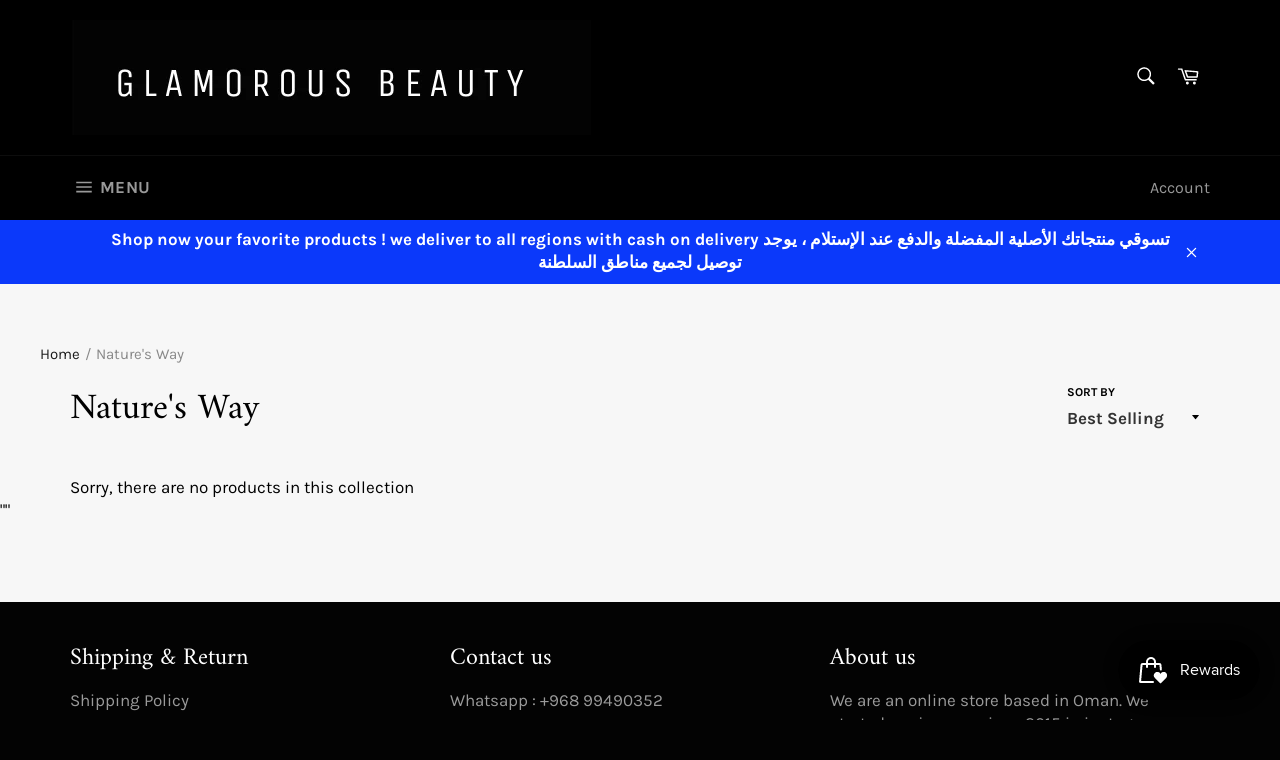

--- FILE ---
content_type: text/html; charset=utf-8
request_url: https://glamorous-beauty.com/collections/natures-way
body_size: 37293
content:
<!doctype html>
<!--[if IE 9]> <html class="ie9 no-js" lang="en"> <![endif]-->
<!--[if (gt IE 9)|!(IE)]><!--> <html class="no-js" lang="en"> <!--<![endif]-->
<head>
  
 <meta name="google-site-verification" content="XYsrsZQbXK_AFFll1sj6SCluNGieAck4MHE6PYzNhIM" />

  <meta charset="utf-8">
  <meta http-equiv="X-UA-Compatible" content="IE=edge,chrome=1">
  <meta name="viewport" content="width=device-width,initial-scale=1">
  <meta name="theme-color" content="#000000">

  

  <link rel="canonical" href="https://glamorous-beauty.com/collections/natures-way">
  <title>
  Nature&#39;s Way &ndash; Glamorous Beauty
  </title>

  

  <!-- /snippets/social-meta-tags.liquid -->




<meta property="og:site_name" content="Glamorous Beauty">
<meta property="og:url" content="https://glamorous-beauty.com/collections/natures-way">
<meta property="og:title" content="Nature's Way">
<meta property="og:type" content="product.group">
<meta property="og:description" content="Stay ahead of beauty trends with Glamorous Beauty! Discover a remarkable selection of cosmetics, skincare, hair products, fragrances, and so much more from both trusted and emerging brands.">





<meta name="twitter:card" content="summary_large_image">
<meta name="twitter:title" content="Nature's Way">
<meta name="twitter:description" content="Stay ahead of beauty trends with Glamorous Beauty! Discover a remarkable selection of cosmetics, skincare, hair products, fragrances, and so much more from both trusted and emerging brands.">


  <script>
    document.documentElement.className = document.documentElement.className.replace('no-js', 'js');
  </script>

  <link href="//glamorous-beauty.com/cdn/shop/t/5/assets/theme.scss.css?v=29168954438702573851766239918" rel="stylesheet" type="text/css" media="all" />

  <script>
    window.theme = window.theme || {};

    theme.strings = {
      stockAvailable: "1 available",
      addToCart: "Add to Cart",
      soldOut: "Sold Out",
      unavailable: "Unavailable",
      noStockAvailable: "The item could not be added to your cart because there are not enough in stock.",
      willNotShipUntil: "Will not ship until [date]",
      willBeInStockAfter: "Will be in stock after [date]",
      totalCartDiscount: "You're saving [savings]",
      addressError: "Error looking up that address",
      addressNoResults: "No results for that address",
      addressQueryLimit: "You have exceeded the Google API usage limit. Consider upgrading to a \u003ca href=\"https:\/\/developers.google.com\/maps\/premium\/usage-limits\"\u003ePremium Plan\u003c\/a\u003e.",
      authError: "There was a problem authenticating your Google Maps API Key."
    };
  </script>

  <!--[if (gt IE 9)|!(IE)]><!--><script src="//glamorous-beauty.com/cdn/shop/t/5/assets/lazysizes.min.js?v=56045284683979784691536427173" async="async"></script><!--<![endif]-->
  <!--[if lte IE 9]><script src="//glamorous-beauty.com/cdn/shop/t/5/assets/lazysizes.min.js?v=56045284683979784691536427173"></script><![endif]-->

  

  <!--[if (gt IE 9)|!(IE)]><!--><script src="//glamorous-beauty.com/cdn/shop/t/5/assets/vendor.js?v=39418018684300761971536427174" defer="defer"></script><!--<![endif]-->
  <!--[if lt IE 9]><script src="//glamorous-beauty.com/cdn/shop/t/5/assets/vendor.js?v=39418018684300761971536427174"></script><![endif]-->

  

  <!--[if (gt IE 9)|!(IE)]><!--><script src="//glamorous-beauty.com/cdn/shop/t/5/assets/theme.js?v=59743659194919675621537211143" defer="defer"></script><!--<![endif]-->
  <!--[if lte IE 9]><script src="//glamorous-beauty.com/cdn/shop/t/5/assets/theme.js?v=59743659194919675621537211143"></script><![endif]-->

  <script>window.performance && window.performance.mark && window.performance.mark('shopify.content_for_header.start');</script><meta name="google-site-verification" content="XYsrsZQbXK_AFFll1sj6SCluNGieAck4MHE6PYzNhIM">
<meta id="shopify-digital-wallet" name="shopify-digital-wallet" content="/24737008/digital_wallets/dialog">
<link rel="alternate" type="application/atom+xml" title="Feed" href="/collections/natures-way.atom" />
<link rel="alternate" type="application/json+oembed" href="https://glamorous-beauty.com/collections/natures-way.oembed">
<script async="async" src="/checkouts/internal/preloads.js?locale=en-OM"></script>
<script id="shopify-features" type="application/json">{"accessToken":"4d2717085c49fe854dcb5b0de3e57f62","betas":["rich-media-storefront-analytics"],"domain":"glamorous-beauty.com","predictiveSearch":true,"shopId":24737008,"locale":"en"}</script>
<script>var Shopify = Shopify || {};
Shopify.shop = "glamours-makeup.myshopify.com";
Shopify.locale = "en";
Shopify.currency = {"active":"OMR","rate":"1.0"};
Shopify.country = "OM";
Shopify.theme = {"name":"Venture","id":32698171464,"schema_name":"Venture","schema_version":"7.3.0","theme_store_id":775,"role":"main"};
Shopify.theme.handle = "null";
Shopify.theme.style = {"id":null,"handle":null};
Shopify.cdnHost = "glamorous-beauty.com/cdn";
Shopify.routes = Shopify.routes || {};
Shopify.routes.root = "/";</script>
<script type="module">!function(o){(o.Shopify=o.Shopify||{}).modules=!0}(window);</script>
<script>!function(o){function n(){var o=[];function n(){o.push(Array.prototype.slice.apply(arguments))}return n.q=o,n}var t=o.Shopify=o.Shopify||{};t.loadFeatures=n(),t.autoloadFeatures=n()}(window);</script>
<script id="shop-js-analytics" type="application/json">{"pageType":"collection"}</script>
<script defer="defer" async type="module" src="//glamorous-beauty.com/cdn/shopifycloud/shop-js/modules/v2/client.init-shop-cart-sync_BApSsMSl.en.esm.js"></script>
<script defer="defer" async type="module" src="//glamorous-beauty.com/cdn/shopifycloud/shop-js/modules/v2/chunk.common_CBoos6YZ.esm.js"></script>
<script type="module">
  await import("//glamorous-beauty.com/cdn/shopifycloud/shop-js/modules/v2/client.init-shop-cart-sync_BApSsMSl.en.esm.js");
await import("//glamorous-beauty.com/cdn/shopifycloud/shop-js/modules/v2/chunk.common_CBoos6YZ.esm.js");

  window.Shopify.SignInWithShop?.initShopCartSync?.({"fedCMEnabled":true,"windoidEnabled":true});

</script>
<script>(function() {
  var isLoaded = false;
  function asyncLoad() {
    if (isLoaded) return;
    isLoaded = true;
    var urls = ["https:\/\/instafeed.nfcube.com\/cdn\/67f5270c1f18f8cdb1844723c7538482.js?shop=glamours-makeup.myshopify.com","https:\/\/rec.autocommerce.io\/recommender_javascript?shop=glamours-makeup.myshopify.com","https:\/\/swymv3starter-01.azureedge.net\/code\/swym-shopify.js?shop=glamours-makeup.myshopify.com","https:\/\/toastibar-cdn.makeprosimp.com\/v1\/published\/67793\/205dd395c60a426480279726adf02ed9\/8\/app.js?v=1\u0026shop=glamours-makeup.myshopify.com","https:\/\/cdn.hextom.com\/js\/freeshippingbar.js?shop=glamours-makeup.myshopify.com","https:\/\/cdn2.hextom.com\/js\/smartpushmarketing.js?shop=glamours-makeup.myshopify.com"];
    for (var i = 0; i < urls.length; i++) {
      var s = document.createElement('script');
      s.type = 'text/javascript';
      s.async = true;
      s.src = urls[i];
      var x = document.getElementsByTagName('script')[0];
      x.parentNode.insertBefore(s, x);
    }
  };
  if(window.attachEvent) {
    window.attachEvent('onload', asyncLoad);
  } else {
    window.addEventListener('load', asyncLoad, false);
  }
})();</script>
<script id="__st">var __st={"a":24737008,"offset":14400,"reqid":"d4dbe6a8-0d07-4cbb-bf16-0e416d4dd3cc-1768873397","pageurl":"glamorous-beauty.com\/collections\/natures-way","u":"4e5296695f35","p":"collection","rtyp":"collection","rid":398796652772};</script>
<script>window.ShopifyPaypalV4VisibilityTracking = true;</script>
<script id="captcha-bootstrap">!function(){'use strict';const t='contact',e='account',n='new_comment',o=[[t,t],['blogs',n],['comments',n],[t,'customer']],c=[[e,'customer_login'],[e,'guest_login'],[e,'recover_customer_password'],[e,'create_customer']],r=t=>t.map((([t,e])=>`form[action*='/${t}']:not([data-nocaptcha='true']) input[name='form_type'][value='${e}']`)).join(','),a=t=>()=>t?[...document.querySelectorAll(t)].map((t=>t.form)):[];function s(){const t=[...o],e=r(t);return a(e)}const i='password',u='form_key',d=['recaptcha-v3-token','g-recaptcha-response','h-captcha-response',i],f=()=>{try{return window.sessionStorage}catch{return}},m='__shopify_v',_=t=>t.elements[u];function p(t,e,n=!1){try{const o=window.sessionStorage,c=JSON.parse(o.getItem(e)),{data:r}=function(t){const{data:e,action:n}=t;return t[m]||n?{data:e,action:n}:{data:t,action:n}}(c);for(const[e,n]of Object.entries(r))t.elements[e]&&(t.elements[e].value=n);n&&o.removeItem(e)}catch(o){console.error('form repopulation failed',{error:o})}}const l='form_type',E='cptcha';function T(t){t.dataset[E]=!0}const w=window,h=w.document,L='Shopify',v='ce_forms',y='captcha';let A=!1;((t,e)=>{const n=(g='f06e6c50-85a8-45c8-87d0-21a2b65856fe',I='https://cdn.shopify.com/shopifycloud/storefront-forms-hcaptcha/ce_storefront_forms_captcha_hcaptcha.v1.5.2.iife.js',D={infoText:'Protected by hCaptcha',privacyText:'Privacy',termsText:'Terms'},(t,e,n)=>{const o=w[L][v],c=o.bindForm;if(c)return c(t,g,e,D).then(n);var r;o.q.push([[t,g,e,D],n]),r=I,A||(h.body.append(Object.assign(h.createElement('script'),{id:'captcha-provider',async:!0,src:r})),A=!0)});var g,I,D;w[L]=w[L]||{},w[L][v]=w[L][v]||{},w[L][v].q=[],w[L][y]=w[L][y]||{},w[L][y].protect=function(t,e){n(t,void 0,e),T(t)},Object.freeze(w[L][y]),function(t,e,n,w,h,L){const[v,y,A,g]=function(t,e,n){const i=e?o:[],u=t?c:[],d=[...i,...u],f=r(d),m=r(i),_=r(d.filter((([t,e])=>n.includes(e))));return[a(f),a(m),a(_),s()]}(w,h,L),I=t=>{const e=t.target;return e instanceof HTMLFormElement?e:e&&e.form},D=t=>v().includes(t);t.addEventListener('submit',(t=>{const e=I(t);if(!e)return;const n=D(e)&&!e.dataset.hcaptchaBound&&!e.dataset.recaptchaBound,o=_(e),c=g().includes(e)&&(!o||!o.value);(n||c)&&t.preventDefault(),c&&!n&&(function(t){try{if(!f())return;!function(t){const e=f();if(!e)return;const n=_(t);if(!n)return;const o=n.value;o&&e.removeItem(o)}(t);const e=Array.from(Array(32),(()=>Math.random().toString(36)[2])).join('');!function(t,e){_(t)||t.append(Object.assign(document.createElement('input'),{type:'hidden',name:u})),t.elements[u].value=e}(t,e),function(t,e){const n=f();if(!n)return;const o=[...t.querySelectorAll(`input[type='${i}']`)].map((({name:t})=>t)),c=[...d,...o],r={};for(const[a,s]of new FormData(t).entries())c.includes(a)||(r[a]=s);n.setItem(e,JSON.stringify({[m]:1,action:t.action,data:r}))}(t,e)}catch(e){console.error('failed to persist form',e)}}(e),e.submit())}));const S=(t,e)=>{t&&!t.dataset[E]&&(n(t,e.some((e=>e===t))),T(t))};for(const o of['focusin','change'])t.addEventListener(o,(t=>{const e=I(t);D(e)&&S(e,y())}));const B=e.get('form_key'),M=e.get(l),P=B&&M;t.addEventListener('DOMContentLoaded',(()=>{const t=y();if(P)for(const e of t)e.elements[l].value===M&&p(e,B);[...new Set([...A(),...v().filter((t=>'true'===t.dataset.shopifyCaptcha))])].forEach((e=>S(e,t)))}))}(h,new URLSearchParams(w.location.search),n,t,e,['guest_login'])})(!0,!0)}();</script>
<script integrity="sha256-4kQ18oKyAcykRKYeNunJcIwy7WH5gtpwJnB7kiuLZ1E=" data-source-attribution="shopify.loadfeatures" defer="defer" src="//glamorous-beauty.com/cdn/shopifycloud/storefront/assets/storefront/load_feature-a0a9edcb.js" crossorigin="anonymous"></script>
<script data-source-attribution="shopify.dynamic_checkout.dynamic.init">var Shopify=Shopify||{};Shopify.PaymentButton=Shopify.PaymentButton||{isStorefrontPortableWallets:!0,init:function(){window.Shopify.PaymentButton.init=function(){};var t=document.createElement("script");t.src="https://glamorous-beauty.com/cdn/shopifycloud/portable-wallets/latest/portable-wallets.en.js",t.type="module",document.head.appendChild(t)}};
</script>
<script data-source-attribution="shopify.dynamic_checkout.buyer_consent">
  function portableWalletsHideBuyerConsent(e){var t=document.getElementById("shopify-buyer-consent"),n=document.getElementById("shopify-subscription-policy-button");t&&n&&(t.classList.add("hidden"),t.setAttribute("aria-hidden","true"),n.removeEventListener("click",e))}function portableWalletsShowBuyerConsent(e){var t=document.getElementById("shopify-buyer-consent"),n=document.getElementById("shopify-subscription-policy-button");t&&n&&(t.classList.remove("hidden"),t.removeAttribute("aria-hidden"),n.addEventListener("click",e))}window.Shopify?.PaymentButton&&(window.Shopify.PaymentButton.hideBuyerConsent=portableWalletsHideBuyerConsent,window.Shopify.PaymentButton.showBuyerConsent=portableWalletsShowBuyerConsent);
</script>
<script data-source-attribution="shopify.dynamic_checkout.cart.bootstrap">document.addEventListener("DOMContentLoaded",(function(){function t(){return document.querySelector("shopify-accelerated-checkout-cart, shopify-accelerated-checkout")}if(t())Shopify.PaymentButton.init();else{new MutationObserver((function(e,n){t()&&(Shopify.PaymentButton.init(),n.disconnect())})).observe(document.body,{childList:!0,subtree:!0})}}));
</script>

<script>window.performance && window.performance.mark && window.performance.mark('shopify.content_for_header.end');</script>

<script>window.BOLD = window.BOLD || {};
    window.BOLD.common = window.BOLD.common || {};
    window.BOLD.common.Shopify = window.BOLD.common.Shopify || {};
    window.BOLD.common.Shopify.shop = {
      domain: 'glamorous-beauty.com',
      permanent_domain: 'glamours-makeup.myshopify.com',
      url: 'https://glamorous-beauty.com',
      secure_url: 'https://glamorous-beauty.com',money_format: "\u003cspan class=\"etrans-money\"\u003e{{amount}}0 OMR\u003c\/span\u003e",currency: "OMR"
    };
    window.BOLD.common.Shopify.customer = {
      id: null,
      tags: null,
    };
    window.BOLD.common.Shopify.cart = {"note":null,"attributes":{},"original_total_price":0,"total_price":0,"total_discount":0,"total_weight":0.0,"item_count":0,"items":[],"requires_shipping":false,"currency":"OMR","items_subtotal_price":0,"cart_level_discount_applications":[],"checkout_charge_amount":0};
    window.BOLD.common.template = 'collection';window.BOLD.common.Shopify.formatMoney = function(money, format) {
        function n(t, e) {
            return "undefined" == typeof t ? e : t
        }
        function r(t, e, r, i) {
            if (e = n(e, 2),
                r = n(r, ","),
                i = n(i, "."),
            isNaN(t) || null == t)
                return 0;
            t = (t / 100).toFixed(e);
            var o = t.split(".")
                , a = o[0].replace(/(\d)(?=(\d\d\d)+(?!\d))/g, "$1" + r)
                , s = o[1] ? i + o[1] : "";
            return a + s
        }
        "string" == typeof money && (money = money.replace(".", ""));
        var i = ""
            , o = /\{\{\s*(\w+)\s*\}\}/
            , a = format || window.BOLD.common.Shopify.shop.money_format || window.Shopify.money_format || "$ {{ amount }}";
        switch (a.match(o)[1]) {
            case "amount":
                i = r(money, 2, ",", ".");
                break;
            case "amount_no_decimals":
                i = r(money, 0, ",", ".");
                break;
            case "amount_with_comma_separator":
                i = r(money, 2, ".", ",");
                break;
            case "amount_no_decimals_with_comma_separator":
                i = r(money, 0, ".", ",");
                break;
            case "amount_with_space_separator":
                i = r(money, 2, " ", ",");
                break;
            case "amount_no_decimals_with_space_separator":
                i = r(money, 0, " ", ",");
                break;
            case "amount_with_apostrophe_separator":
                i = r(money, 2, "'", ".");
                break;
        }
        return a.replace(o, i);
    };
    window.BOLD.common.Shopify.saveProduct = function (handle, product) {
      if (typeof handle === 'string' && typeof window.BOLD.common.Shopify.products[handle] === 'undefined') {
        if (typeof product === 'number') {
          window.BOLD.common.Shopify.handles[product] = handle;
          product = { id: product };
        }
        window.BOLD.common.Shopify.products[handle] = product;
      }
    };
    window.BOLD.common.Shopify.saveVariant = function (variant_id, variant) {
      if (typeof variant_id === 'number' && typeof window.BOLD.common.Shopify.variants[variant_id] === 'undefined') {
        window.BOLD.common.Shopify.variants[variant_id] = variant;
      }
    };window.BOLD.common.Shopify.products = window.BOLD.common.Shopify.products || {};
    window.BOLD.common.Shopify.variants = window.BOLD.common.Shopify.variants || {};
    window.BOLD.common.Shopify.handles = window.BOLD.common.Shopify.handles || {};window.BOLD.common.Shopify.saveProduct(null, null);window.BOLD.apps_installed = {"Loyalties":2} || {};window.BOLD.common.Shopify.metafields = window.BOLD.common.Shopify.metafields || {};window.BOLD.common.Shopify.metafields["bold_rp"] = {};window.BOLD.common.Shopify.metafields["bold_csp_defaults"] = {};window.BOLD.common.cacheParams = window.BOLD.common.cacheParams || {};
</script>

<script>
</script><script>
    
    
    
    
    var gsf_conversion_data = {page_type : '', event : '',};
    
</script>


<script id="sca_fg_cart_ShowGiftAsProductTemplate" type="text/template">
  
  <div class="item not-sca-qv" id="sca-freegift-{{productID}}">
    <a class="close_box" style="display: none;position: absolute;top:5px;right: 10px;font-size: 22px;font-weight: bold;cursor: pointer;text-decoration:none;color: #aaa;">×</a>
    <a href="/products/{{productHandle}}" target="_blank"><img style="margin-left: auto; margin-right: auto; width: 50%;" class="lazyOwl" data-src="{{productImageURL}}"></a>
    <div class="sca-product-shop">
      <div class="review-summary3">
        <div class="yotpo bottomLine" style="text-align:center"
          data-product-id="{{productID}}"
          data-product-models="{{productID}}"
          data-name="{{productTitle}}"
          data-url="/products/{{productHandle}}">
        </div>
      </div>
      <div class="f-fix"><span class="sca-product-title" style="white-space: nowrap;color:#000;{{showfgTitle}}">{{productTitle}}</span>
          <div id="product-variants-{{productID}}">
            <div class="sca-price" id="price-field-{{productID}}">
              <span class="sca-old-price">{{variant_compare_at_price}}</span>
              <span class="sca-special-price">{{variant_price}}</span>
            </div>
            <div id="stay-content-sca-freegift-{{productID}}" class="sca-fg-cart-item">
              <a class="close_box" style="display: none;position: absolute;top:5px;right: 10px;font-size: 22px;font-weight: bold;cursor: pointer;text-decoration:none;color: #aaa;">×</a>
              <select id="product-select-{{productID}}" name="id" style="display: none">
                {{optionVariantData}}
              </select>
            </div>
          </div>
          <button type='button' id="sca-btn-select-{{productID}}" class="sca-button" onclick="onclickSelect_{{productID}}();"><span>{{SelectButton}}</span></button>
          <button type='button' id="sca-btn-{{productID}}" class="sca-button" style="display: none"><span>{{AddToCartButton}}</span></button>
      </div>
    </div>
  </div>
  
</script>
<script id = "sca_fg_cart_ShowGiftAsProductScriptTemplate" type="text/template">
  
  
    var selectCallback_{{productID}}=function(t,a){if(t?(t.available?(SECOMAPP.jQuery("#sca-btn-{{productID}}").removeClass("disabled").removeAttr("disabled").html("<span>{{AddToCartButton}}</span>").fadeTo(200,1),SECOMAPP.jQuery("#sca-btn-{{productID}}").unbind("click"),SECOMAPP.jQuery("#sca-btn-{{productID}}").click(SECOMAPP.jQuery.proxy(function(){SECOMAPP.addGiftToCart(t.id,1)},t))):SECOMAPP.jQuery("#sca-btn-{{productID}}").html("<span>{{UnavailableButton}}</span>").addClass("disabled").attr("disabled","disabled").fadeTo(200,.5),t.compare_at_price>t.price?SECOMAPP.jQuery("#price-field-{{productID}}").html("<span class='sca-old-price'>"+SECOMAPP.formatMoney(t.compare_at_price)+"</span>&nbsp;<s class='sca-special-price'>"+SECOMAPP.formatMoney(t.price)+"</s>"):SECOMAPP.jQuery("#price-field-{{productID}}").html("<span class='sca-special-price'>"+SECOMAPP.formatMoney(t.price)+"</span>")):SECOMAPP.jQuery("#sca-btn-{{productID}}").html("<span>{{UnavailableButton}}</span>").addClass("disabled").attr("disabled","disabled").fadeTo(200,.5),t&&t.featured_image){var e=SECOMAPP.jQuery("#sca-freegift-{{productID}} img"),_=t.featured_image,c=e[0];Shopify.Image.switchImage(_,c,function(t,a,e){SECOMAPP.jQuery(e).parents("a").attr("href",t),SECOMAPP.jQuery(e).attr("src",t)})}},onclickSelect_{{productID}}=function(t){SECOMAPP.jQuery.getJSON("/products/{{productHandle}}.js",{_:(new Date).getTime()},function(t){SECOMAPP.jQuery(".owl-item #sca-freegift-{{productID}} span.sca-product-title").html(t.title);var e=[];SECOMAPP.jQuery.each(t.options,function(t,a){e[t]=a.name}),t.options=e;for(var a={{variantsGiftList}},_={{mainVariantsList}},c=t.variants.length-1;-1<c;c--)a.indexOf(t.variants[c].id)<0&&_.indexOf(t.variants[c].id)<0&&t.variants.splice(c,1);for(var o=_.length-1;-1<o;o--){var i=a[o],r=_[o],n=-1,s=-1;for(c=t.variants.length-1;-1<c;c--)t.variants[c].id==i?n=c:t.variants[c].id==r&&(s=c);-1<n&&-1<s&n!==s?("undefined"!=typeof SECOMAPP&&void 0!==SECOMAPP.fgsettings&&!0===SECOMAPP.fgsettings.sca_sync_gift&&void 0!==SECOMAPP.fgsettings.sca_fg_gift_variant_quantity_format&&"equal_original_inventory"===SECOMAPP.fgsettings.sca_fg_gift_variant_quantity_format&&(t.variants[n].available=t.variants[s].available,t.variants[n].inventory_management=t.variants[s].inventory_management),t.variants[n].option1=t.variants[s].option1,t.variants[n].options[0].name=t.variants[s].options[0].name,t.variants[n].options[1]&&(t.variants[n].options[1].name=t.variants[s].options[1].name,t.variants[n].option2=t.variants[s].option2),t.variants[n].options[2]&&(t.variants[n].options[2].name=t.variants[s].options[2].name,t.variants[n].option3=t.variants[s].option3),t.variants[n].title=t.variants[s].title,t.variants[n].name=t.variants[s].name,t.variants[n].public_title=t.variants[s].public_title,t.variants.splice(s,1)):(t.variants[s].id=i,t.variants[s].compare_at_price||(t.variants[s].compare_at_price=t.variants[s].price),t.variants[s].price=SECOMAPP.fgdata.giftid_price_mapping[i])}SECOMAPP.jQuery("#sca-btn-select-{{productID}}").hide(),SECOMAPP.jQuery("#product-select-{{productID}}").show(),SECOMAPP.jQuery("#sca-btn-{{productID}}").show(),SECOMAPP.jQuery("#stay-content-sca-freegift-{{productID}} .close_box").show(),SECOMAPP.jQuery("#stay-content-sca-freegift-{{productID}} .close_box").click(function(){SECOMAPP.jQuery("#stay-content-sca-freegift-{{productID}}").hide(),SECOMAPP.jQuery("#sca-btn-{{productID}}").hide(),SECOMAPP.jQuery("#sca-btn-select-{{productID}}").show()}),onclickSelect_{{productID}}=function(){SECOMAPP.jQuery("#stay-content-sca-freegift-{{productID}}").show(),SECOMAPP.jQuery("#sca-btn-{{productID}}").show(),SECOMAPP.jQuery("#sca-btn-select-{{productID}}").hide()},1==t.variants.length?(-1!==t.variants[0].title.indexOf("Default")&&SECOMAPP.jQuery("#sca-freegift-{{productID}} .selector-wrapper").hide(),1==t.variants[0].available&&(SECOMAPP.jQuery("#sca-btn-{{productID}}").show(),SECOMAPP.jQuery("#sca-btn-select-{{productID}}").hide(),SECOMAPP.jQuery("#sca-btn-{{productID}}").removeClass("disabled").removeAttr("disabled").html("<span>{{AddToCartButton}}</span>").fadeTo(200,1),SECOMAPP.jQuery("#sca-btn-{{productID}}").unbind("click"),SECOMAPP.jQuery("#sca-btn-{{productID}}").click(SECOMAPP.jQuery.proxy(function(){SECOMAPP.addGiftToCart(t.variants[0].id,1)},t)))):(new Shopify.OptionSelectors("product-select-{{productID}}",{product:t,onVariantSelected:selectCallback_{{productID}},enableHistoryState:!0}),SECOMAPP.jQuery("#stay-content-sca-freegift-{{productID}}").show(),SECOMAPP.jQuery("#stay-content-sca-freegift-{{productID}}").focus())})};1=={{variantsGiftList}}.length&&onclickSelect_{{productID}}();
  
</script>

<script id="sca_fg_cart_ShowGiftAsVariantTemplate" type="text/template">
  
  <div class="item not-sca-qv" id="sca-freegift-{{variantID}}">
    <a href="/products/{{productHandle}}?variant={{originalVariantID}}" target="_blank"><img style="margin-left: auto; margin-right: auto; width: 50%;" class="lazyOwl" data-src="{{variantImageURL}}"></a>
    <div class="sca-product-shop">
      <div class="review-summary3">
        <div class="yotpo bottomLine" style="text-align:center"
          data-product-id="{{productID}}"
          data-product-models="{{productID}}"
          data-name="{{productTitle}}"
          data-url="/products/{{productHandle}}">
        </div>
      </div>
      <div class="f-fix">
        <span class="sca-product-title" style="white-space: nowrap;color:#000;">{{variantTitle}}</span>
        <div class="sca-price">
          <span class="sca-old-price">{{variant_compare_at_price}}</span>
          <span class="sca-special-price">{{variant_price}}</span>
        </div>
        <button type="button" id="sca-btn{{variantID}}" class="sca-button" onclick="SECOMAPP.addGiftToCart({{variantID}},1);">
          <span>{{AddToCartButton}}</span>
        </button>
      </div>
    </div>
  </div>
  
</script>

<script id="sca_fg_prod_GiftList" type="text/template">
  
  <a style="text-decoration: none !important" id ="{{giftShowID}}" class="product-image freegif-product-image freegift-info-{{giftShowID}}"
     title="{{giftTitle}}" href="/products/{{productsHandle}}">
    <img class="not-sca-qv" src="{{giftImgUrl}}" alt="{{giftTitle}}" />
  </a>
  
</script>

<script id="sca_fg_prod_Gift_PopupDetail" type="text/template">
  
  <div class="sca-fg-item fg-info-{{giftShowID}}" style="display:none;z-index:2147483647;">
    <div class="sca-fg-item-options">
      <div class="sca-fg-item-option-title">
        <em>{{freegiftRuleName}}</em>
      </div>
      <div class="sca-fg-item-option-ct">
        <!--        <div class="sca-fg-image-item">
                        <img src="{{giftImgUrl}}" /> -->
        <div class="sca-fg-item-name">
          <a href="#">{{giftTitle}}</a>
        </div>
        <!--        </div> -->
      </div>
    </div>
  </div>
  
</script>

<script id="sca_fg_ajax_GiftListPopup" type="text/template">
  
  <div id="freegift_popup" class="mfp-hide">
    <div id="sca-fg-owl-carousel">
      <div id="freegift_cart_container" class="sca-fg-cart-container" style="display: none;">
        <div id="freegift_message" class="owl-carousel"></div>
      </div>
      <div id="sca-fg-slider-cart" style="display: none;">
        <div class="sca-fg-cart-title">
          <strong>{{popupTitle}}</strong>
        </div>
        <div id="sca_freegift_list" class="owl-carousel"></div>
      </div>
    </div>
  </div>
  
</script>

<script id="sca_fg_checkout_confirm_popup" type="text/template">
    
         <div class='sca-fg-checkout-confirm-popup' style='font-family: "Myriad","Cardo","Big Caslon","Bodoni MT",Georgia,serif; position: relative;background: #FFF;padding: 20px 20px 50px 20px;width: auto;max-width: 500px;margin: 20px auto;'>
             <h1 style='font-family: "Oswald","Cardo","Big Caslon","Bodoni MT",Georgia,serif;'>YOU CAN STILL ADD MORE!</h1>
             <p>You get 1 free item with every product purchased. It looks like you can still add more free item(s) to your cart. What would you like to do?</p>
             <p class='sca-fg-checkout-confirm-buttons' style='float: right;'>
                 <a class='btn popup-modal-dismiss action_button add_to_cart' href='#' style='width: 200px !important;margin-right: 20px;'>ADD MORE</a>
                 <a class='btn checkout__button continue-checkout action_button add_to_cart' href='/checkout' style='width: 200px !important;'>CHECKOUT</a>
             </p>
         </div>
    
</script>



<link href="//glamorous-beauty.com/cdn/shop/t/5/assets/sca.freegift.css?v=43694233310401270911661930503" rel="stylesheet" type="text/css" media="all" />
<script src="//glamorous-beauty.com/cdn/shopifycloud/storefront/assets/themes_support/option_selection-b017cd28.js" type="text/javascript"></script>
<script data-cfasync="false">
    Shopify.money_format = "\u003cspan class=\"etrans-money\"\u003e{{amount}}0 OMR\u003c\/span\u003e";
    //enable checking free gifts condition when checkout clicked
    if ((typeof SECOMAPP) === 'undefined') { window.SECOMAPP = {}; };
    SECOMAPP.enableOverrideCheckout = true;
    SECOMAPP.add_offer_names_above_gift_list = true;
    //    SECOMAPP.preStopAppCallback = function(cart){
    //        if(typeof yotpo!=='undefined' && typeof yotpo.initWidgets==='function'){
    //            yotpo.initWidgets();
    //        }
    //    }
</script>
<script data-cfasync="false" type="text/javascript">
  /* Smart Ecommerce App (SEA Inc)
  * http://www.secomapp.com
  * Do not reuse those source codes if don't have permission of us.
  * */
  
  
  !function(){Array.isArray||(Array.isArray=function(e){return"[object Array]"===Object.prototype.toString.call(e)}),"function"!=typeof Object.create&&(Object.create=function(e){function t(){}return t.prototype=e,new t}),Object.keys||(Object.keys=function(e){var t,o=[];for(t in e)Object.prototype.hasOwnProperty.call(e,t)&&o.push(t);return o}),String.prototype.endsWith||Object.defineProperty(String.prototype,"endsWith",{value:function(e,t){var o=this.toString();(void 0===t||t>o.length)&&(t=o.length),t-=e.length;var r=o.indexOf(e,t);return-1!==r&&r===t},writable:!0,enumerable:!0,configurable:!0}),Array.prototype.indexOf||(Array.prototype.indexOf=function(e,t){var o;if(null==this)throw new TypeError('"this" is null or not defined');var r=Object(this),i=r.length>>>0;if(0===i)return-1;var n=+t||0;if(Math.abs(n)===1/0&&(n=0),n>=i)return-1;for(o=Math.max(n>=0?n:i-Math.abs(n),0);o<i;){if(o in r&&r[o]===e)return o;o++}return-1}),Array.prototype.forEach||(Array.prototype.forEach=function(e,t){var o,r;if(null==this)throw new TypeError(" this is null or not defined");var i=Object(this),n=i.length>>>0;if("function"!=typeof e)throw new TypeError(e+" is not a function");for(arguments.length>1&&(o=t),r=0;r<n;){var a;r in i&&(a=i[r],e.call(o,a,r,i)),r++}}),console=console||{},console.log=console.log||function(){},"undefined"==typeof Shopify&&(Shopify={}),"function"!=typeof Shopify.onError&&(Shopify.onError=function(){}),"undefined"==typeof SECOMAPP&&(SECOMAPP={}),SECOMAPP.removeGiftsVariant=function(e){setTimeout(function(){try{e("select option").not(".sca-fg-cart-item select option").filter(function(){var t=e(this).val(),o=e(this).text();-1!==o.indexOf(" - ")&&(o=o.slice(0,o.indexOf(" - ")));var r=[];return-1!==o.indexOf(" / ")&&(r=o.split(" / "),o=r[r.length-1]),!!(void 0!==SECOMAPP.gifts_list_avai&&void 0!==SECOMAPP.gifts_list_avai[t]||o.endsWith("% off)"))&&(e(this).parent("select").find("option").not(".sca-fg-cart-item select option").filter(function(){var r=e(this).val();return e(this).text().endsWith(o)||r==t}).remove(),e(".dropdown *,ul li,label,div").filter(function(){var r=e(this).html(),i=e(this).data("value");return r&&r.endsWith(o)||i==t}).remove(),!0)})}catch(e){console.log(e)}},500)},SECOMAPP.formatMoney=function(e,t){"string"==typeof e&&(e=e.replace(".",""));var o="",r="undefined"!=typeof Shopify&&void 0!==Shopify.money_format?Shopify.money_format:"{{amount}}",i=/\{\{\s*(\w+)\s*\}\}/,n=t||(void 0!==this.fgsettings&&"string"==typeof this.fgsettings.sca_currency_format&&this.fgsettings.sca_currency_format.indexOf("amount")>-1?this.fgsettings.sca_currency_format:null)||r;if(n.indexOf("amount_no_decimals_no_comma_separator")<0&&n.indexOf("amount_no_comma_separator_up_cents")<0&&n.indexOf("amount_up_cents")<0&&"function"==typeof Shopify.formatMoney)return Shopify.formatMoney(e,n);function a(e,t){return void 0===e?t:e}function s(e,t,o,r,i,n){if(t=a(t,2),o=a(o,","),r=a(r,"."),isNaN(e)||null==e)return 0;var s=(e=(e/100).toFixed(t)).split(".");return s[0].replace(/(\d)(?=(\d\d\d)+(?!\d))/g,"$1"+o)+(s[1]?i&&n?i+s[1]+n:r+s[1]:"")}switch(n.match(i)[1]){case"amount":o=s(e,2);break;case"amount_no_decimals":o=s(e,0);break;case"amount_with_comma_separator":o=s(e,2,",",".");break;case"amount_no_decimals_with_comma_separator":o=s(e,0,",",".");break;case"amount_no_decimals_no_comma_separator":o=s(e,0,"","");break;case"amount_up_cents":o=s(e,2,",","","<sup>","</sup>");break;case"amount_no_comma_separator_up_cents":o=s(e,2,"","","<sup>","</sup>")}return n.replace(i,o)},SECOMAPP.setCookie=function(e,t,o,r,i){var n=new Date;n.setTime(n.getTime()+24*o*60*60*1e3+60*r*1e3);var a="expires="+n.toUTCString();document.cookie=e+"="+t+";"+a+(i?";path="+i:";path=/")},SECOMAPP.deleteCookie=function(e,t){document.cookie=e+"=; expires=Thu, 01 Jan 1970 00:00:00 UTC; "+(t?";path="+t:";path=/")},SECOMAPP.getCookie=function(e){for(var t=e+"=",o=document.cookie.split(";"),r=0;r<o.length;r++){for(var i=o[r];" "==i.charAt(0);)i=i.substring(1);if(0==i.indexOf(t))return i.substring(t.length,i.length)}return""},SECOMAPP.getQueryString=function(){for(var e={},t=window.location.search.substring(1).split("&"),o=0;o<t.length;o++){var r=t[o].split("=");if(void 0===e[r[0]])e[r[0]]=decodeURIComponent(r[1]);else if("string"==typeof e[r[0]]){var i=[e[r[0]],decodeURIComponent(r[1])];e[r[0]]=i}else e[r[0]].push(decodeURIComponent(r[1]))}return e},SECOMAPP.freegifts_product_json=function(e){if(Array.isArray||(Array.isArray=function(e){return"[object Array]"===Object.prototype.toString.call(e)}),String.prototype.endsWith||Object.defineProperty(String.prototype,"endsWith",{value:function(e,t){var o=this.toString();(void 0===t||t>o.length)&&(t=o.length),t-=e.length;var r=o.indexOf(e,t);return-1!==r&&r===t}}),e){if(e.options&&Array.isArray(e.options))for(var t=0;t<e.options.length;t++){if(void 0!==e.options[t]&&void 0!==e.options[t].values)if((r=e.options[t]).values&&Array.isArray(r.values))for(var o=0;o<r.values.length;o++)(r.values[o].endsWith("(Freegifts)")||r.values[o].endsWith("% off)"))&&(r.values.splice(o,1),o--)}if(e.options_with_values&&Array.isArray(e.options_with_values))for(t=0;t<e.options_with_values.length;t++){var r;if(void 0!==e.options_with_values[t]&&void 0!==e.options_with_values[t].values)if((r=e.options_with_values[t]).values&&Array.isArray(r.values))for(o=0;o<r.values.length;o++)(r.values[o].title.endsWith("(Freegifts)")||r.values[o].title.endsWith("% off)"))&&(r.values.splice(o,1),o--)}var i=e.price,n=e.price_max,a=e.price_min,s=e.compare_at_price,c=e.compare_at_price_max,f=e.compare_at_price_min;if(e.variants&&Array.isArray(e.variants))for(var p=0;e.variants.length,void 0!==e.variants[p];p++){var l=e.variants[p],u=l.option3?l.option3:l.option2?l.option2:l.option1?l.option1:l.title?l.title:"";"undefined"!=typeof SECOMAPP&&void 0!==SECOMAPP.gifts_list_avai&&void 0!==SECOMAPP.gifts_list_avai[l.id]||u.endsWith("(Freegifts)")||u.endsWith("% off)")?(e.variants.splice(p,1),p-=1):((!n||n>=l.price)&&(n=l.price,i=l.price),(!a||a<=l.price)&&(a=l.price),l.compare_at_price&&((!c||c>=l.compare_at_price)&&(c=l.compare_at_price,s=l.compare_at_price),(!f||f<=l.compare_at_price)&&(f=l.compare_at_price)),void 0!==l.available&&1==l.available&&(e.available=!0))}e.price=i,e.price_max=a==n?null:a,e.price_min=n==a?null:n,e.compare_at_price=s,e.compare_at_price_max=f,e.compare_at_price_min=c,e.price_varies=n<a,e.compare_at_price_varies=c<f}return e},SECOMAPP.fg_codes=[],""!==SECOMAPP.getCookie("sca_fg_codes")&&(SECOMAPP.fg_codes=JSON.parse(SECOMAPP.getCookie("sca_fg_codes")));var e=SECOMAPP.getQueryString();e.freegifts_code&&-1===SECOMAPP.fg_codes.indexOf(e.freegifts_code)&&(void 0!==SECOMAPP.activateOnlyOnePromoCode&&!0===SECOMAPP.activateOnlyOnePromoCode&&(SECOMAPP.fg_codes=[]),SECOMAPP.fg_codes.push(e.freegifts_code),SECOMAPP.setCookie("sca_fg_codes",JSON.stringify(SECOMAPP.fg_codes)))}();
  
  ;SECOMAPP.customer={};SECOMAPP.customer.orders=[];SECOMAPP.customer.freegifts=[];;SECOMAPP.customer.email=null;SECOMAPP.customer.first_name=null;SECOMAPP.customer.last_name=null;SECOMAPP.customer.tags=null;SECOMAPP.customer.orders_count=null;SECOMAPP.customer.total_spent=null;
</script>


<!-- BEGIN app block: shopify://apps/minmaxify-order-limits/blocks/app-embed-block/3acfba32-89f3-4377-ae20-cbb9abc48475 --><script type="text/javascript" src="https://limits.minmaxify.com/glamours-makeup.myshopify.com?v=106b&r=20230816093737"></script>

<!-- END app block --><!-- BEGIN app block: shopify://apps/microsoft-clarity/blocks/clarity_js/31c3d126-8116-4b4a-8ba1-baeda7c4aeea -->
<script type="text/javascript">
  (function (c, l, a, r, i, t, y) {
    c[a] = c[a] || function () { (c[a].q = c[a].q || []).push(arguments); };
    t = l.createElement(r); t.async = 1; t.src = "https://www.clarity.ms/tag/" + i + "?ref=shopify";
    y = l.getElementsByTagName(r)[0]; y.parentNode.insertBefore(t, y);

    c.Shopify.loadFeatures([{ name: "consent-tracking-api", version: "0.1" }], error => {
      if (error) {
        console.error("Error loading Shopify features:", error);
        return;
      }

      c[a]('consentv2', {
        ad_Storage: c.Shopify.customerPrivacy.marketingAllowed() ? "granted" : "denied",
        analytics_Storage: c.Shopify.customerPrivacy.analyticsProcessingAllowed() ? "granted" : "denied",
      });
    });

    l.addEventListener("visitorConsentCollected", function (e) {
      c[a]('consentv2', {
        ad_Storage: e.detail.marketingAllowed ? "granted" : "denied",
        analytics_Storage: e.detail.analyticsAllowed ? "granted" : "denied",
      });
    });
  })(window, document, "clarity", "script", "udk6m0sips");
</script>



<!-- END app block --><script src="https://cdn.shopify.com/extensions/019bd851-85ed-795f-8647-0f9a2d79de29/smile-io-269/assets/smile-loader.js" type="text/javascript" defer="defer"></script>
<meta property="og:image" content="https://cdn.shopify.com/s/files/1/2473/7008/files/GM_Logo.jpg?v=1765111653" />
<meta property="og:image:secure_url" content="https://cdn.shopify.com/s/files/1/2473/7008/files/GM_Logo.jpg?v=1765111653" />
<meta property="og:image:width" content="320" />
<meta property="og:image:height" content="320" />
<link href="https://monorail-edge.shopifysvc.com" rel="dns-prefetch">
<script>(function(){if ("sendBeacon" in navigator && "performance" in window) {try {var session_token_from_headers = performance.getEntriesByType('navigation')[0].serverTiming.find(x => x.name == '_s').description;} catch {var session_token_from_headers = undefined;}var session_cookie_matches = document.cookie.match(/_shopify_s=([^;]*)/);var session_token_from_cookie = session_cookie_matches && session_cookie_matches.length === 2 ? session_cookie_matches[1] : "";var session_token = session_token_from_headers || session_token_from_cookie || "";function handle_abandonment_event(e) {var entries = performance.getEntries().filter(function(entry) {return /monorail-edge.shopifysvc.com/.test(entry.name);});if (!window.abandonment_tracked && entries.length === 0) {window.abandonment_tracked = true;var currentMs = Date.now();var navigation_start = performance.timing.navigationStart;var payload = {shop_id: 24737008,url: window.location.href,navigation_start,duration: currentMs - navigation_start,session_token,page_type: "collection"};window.navigator.sendBeacon("https://monorail-edge.shopifysvc.com/v1/produce", JSON.stringify({schema_id: "online_store_buyer_site_abandonment/1.1",payload: payload,metadata: {event_created_at_ms: currentMs,event_sent_at_ms: currentMs}}));}}window.addEventListener('pagehide', handle_abandonment_event);}}());</script>
<script id="web-pixels-manager-setup">(function e(e,d,r,n,o){if(void 0===o&&(o={}),!Boolean(null===(a=null===(i=window.Shopify)||void 0===i?void 0:i.analytics)||void 0===a?void 0:a.replayQueue)){var i,a;window.Shopify=window.Shopify||{};var t=window.Shopify;t.analytics=t.analytics||{};var s=t.analytics;s.replayQueue=[],s.publish=function(e,d,r){return s.replayQueue.push([e,d,r]),!0};try{self.performance.mark("wpm:start")}catch(e){}var l=function(){var e={modern:/Edge?\/(1{2}[4-9]|1[2-9]\d|[2-9]\d{2}|\d{4,})\.\d+(\.\d+|)|Firefox\/(1{2}[4-9]|1[2-9]\d|[2-9]\d{2}|\d{4,})\.\d+(\.\d+|)|Chrom(ium|e)\/(9{2}|\d{3,})\.\d+(\.\d+|)|(Maci|X1{2}).+ Version\/(15\.\d+|(1[6-9]|[2-9]\d|\d{3,})\.\d+)([,.]\d+|)( \(\w+\)|)( Mobile\/\w+|) Safari\/|Chrome.+OPR\/(9{2}|\d{3,})\.\d+\.\d+|(CPU[ +]OS|iPhone[ +]OS|CPU[ +]iPhone|CPU IPhone OS|CPU iPad OS)[ +]+(15[._]\d+|(1[6-9]|[2-9]\d|\d{3,})[._]\d+)([._]\d+|)|Android:?[ /-](13[3-9]|1[4-9]\d|[2-9]\d{2}|\d{4,})(\.\d+|)(\.\d+|)|Android.+Firefox\/(13[5-9]|1[4-9]\d|[2-9]\d{2}|\d{4,})\.\d+(\.\d+|)|Android.+Chrom(ium|e)\/(13[3-9]|1[4-9]\d|[2-9]\d{2}|\d{4,})\.\d+(\.\d+|)|SamsungBrowser\/([2-9]\d|\d{3,})\.\d+/,legacy:/Edge?\/(1[6-9]|[2-9]\d|\d{3,})\.\d+(\.\d+|)|Firefox\/(5[4-9]|[6-9]\d|\d{3,})\.\d+(\.\d+|)|Chrom(ium|e)\/(5[1-9]|[6-9]\d|\d{3,})\.\d+(\.\d+|)([\d.]+$|.*Safari\/(?![\d.]+ Edge\/[\d.]+$))|(Maci|X1{2}).+ Version\/(10\.\d+|(1[1-9]|[2-9]\d|\d{3,})\.\d+)([,.]\d+|)( \(\w+\)|)( Mobile\/\w+|) Safari\/|Chrome.+OPR\/(3[89]|[4-9]\d|\d{3,})\.\d+\.\d+|(CPU[ +]OS|iPhone[ +]OS|CPU[ +]iPhone|CPU IPhone OS|CPU iPad OS)[ +]+(10[._]\d+|(1[1-9]|[2-9]\d|\d{3,})[._]\d+)([._]\d+|)|Android:?[ /-](13[3-9]|1[4-9]\d|[2-9]\d{2}|\d{4,})(\.\d+|)(\.\d+|)|Mobile Safari.+OPR\/([89]\d|\d{3,})\.\d+\.\d+|Android.+Firefox\/(13[5-9]|1[4-9]\d|[2-9]\d{2}|\d{4,})\.\d+(\.\d+|)|Android.+Chrom(ium|e)\/(13[3-9]|1[4-9]\d|[2-9]\d{2}|\d{4,})\.\d+(\.\d+|)|Android.+(UC? ?Browser|UCWEB|U3)[ /]?(15\.([5-9]|\d{2,})|(1[6-9]|[2-9]\d|\d{3,})\.\d+)\.\d+|SamsungBrowser\/(5\.\d+|([6-9]|\d{2,})\.\d+)|Android.+MQ{2}Browser\/(14(\.(9|\d{2,})|)|(1[5-9]|[2-9]\d|\d{3,})(\.\d+|))(\.\d+|)|K[Aa][Ii]OS\/(3\.\d+|([4-9]|\d{2,})\.\d+)(\.\d+|)/},d=e.modern,r=e.legacy,n=navigator.userAgent;return n.match(d)?"modern":n.match(r)?"legacy":"unknown"}(),u="modern"===l?"modern":"legacy",c=(null!=n?n:{modern:"",legacy:""})[u],f=function(e){return[e.baseUrl,"/wpm","/b",e.hashVersion,"modern"===e.buildTarget?"m":"l",".js"].join("")}({baseUrl:d,hashVersion:r,buildTarget:u}),m=function(e){var d=e.version,r=e.bundleTarget,n=e.surface,o=e.pageUrl,i=e.monorailEndpoint;return{emit:function(e){var a=e.status,t=e.errorMsg,s=(new Date).getTime(),l=JSON.stringify({metadata:{event_sent_at_ms:s},events:[{schema_id:"web_pixels_manager_load/3.1",payload:{version:d,bundle_target:r,page_url:o,status:a,surface:n,error_msg:t},metadata:{event_created_at_ms:s}}]});if(!i)return console&&console.warn&&console.warn("[Web Pixels Manager] No Monorail endpoint provided, skipping logging."),!1;try{return self.navigator.sendBeacon.bind(self.navigator)(i,l)}catch(e){}var u=new XMLHttpRequest;try{return u.open("POST",i,!0),u.setRequestHeader("Content-Type","text/plain"),u.send(l),!0}catch(e){return console&&console.warn&&console.warn("[Web Pixels Manager] Got an unhandled error while logging to Monorail."),!1}}}}({version:r,bundleTarget:l,surface:e.surface,pageUrl:self.location.href,monorailEndpoint:e.monorailEndpoint});try{o.browserTarget=l,function(e){var d=e.src,r=e.async,n=void 0===r||r,o=e.onload,i=e.onerror,a=e.sri,t=e.scriptDataAttributes,s=void 0===t?{}:t,l=document.createElement("script"),u=document.querySelector("head"),c=document.querySelector("body");if(l.async=n,l.src=d,a&&(l.integrity=a,l.crossOrigin="anonymous"),s)for(var f in s)if(Object.prototype.hasOwnProperty.call(s,f))try{l.dataset[f]=s[f]}catch(e){}if(o&&l.addEventListener("load",o),i&&l.addEventListener("error",i),u)u.appendChild(l);else{if(!c)throw new Error("Did not find a head or body element to append the script");c.appendChild(l)}}({src:f,async:!0,onload:function(){if(!function(){var e,d;return Boolean(null===(d=null===(e=window.Shopify)||void 0===e?void 0:e.analytics)||void 0===d?void 0:d.initialized)}()){var d=window.webPixelsManager.init(e)||void 0;if(d){var r=window.Shopify.analytics;r.replayQueue.forEach((function(e){var r=e[0],n=e[1],o=e[2];d.publishCustomEvent(r,n,o)})),r.replayQueue=[],r.publish=d.publishCustomEvent,r.visitor=d.visitor,r.initialized=!0}}},onerror:function(){return m.emit({status:"failed",errorMsg:"".concat(f," has failed to load")})},sri:function(e){var d=/^sha384-[A-Za-z0-9+/=]+$/;return"string"==typeof e&&d.test(e)}(c)?c:"",scriptDataAttributes:o}),m.emit({status:"loading"})}catch(e){m.emit({status:"failed",errorMsg:(null==e?void 0:e.message)||"Unknown error"})}}})({shopId: 24737008,storefrontBaseUrl: "https://glamorous-beauty.com",extensionsBaseUrl: "https://extensions.shopifycdn.com/cdn/shopifycloud/web-pixels-manager",monorailEndpoint: "https://monorail-edge.shopifysvc.com/unstable/produce_batch",surface: "storefront-renderer",enabledBetaFlags: ["2dca8a86"],webPixelsConfigList: [{"id":"1692008676","configuration":"{\"projectId\":\"udk6m0sips\"}","eventPayloadVersion":"v1","runtimeContext":"STRICT","scriptVersion":"737156edc1fafd4538f270df27821f1c","type":"APP","apiClientId":240074326017,"privacyPurposes":[],"capabilities":["advanced_dom_events"],"dataSharingAdjustments":{"protectedCustomerApprovalScopes":["read_customer_personal_data"]}},{"id":"1639317732","configuration":"{\"accountID\":\"459687\"}","eventPayloadVersion":"v1","runtimeContext":"STRICT","scriptVersion":"c8c5e13caf47936e01e8971ef2e1c59c","type":"APP","apiClientId":219313,"privacyPurposes":["ANALYTICS"],"dataSharingAdjustments":{"protectedCustomerApprovalScopes":["read_customer_email","read_customer_name","read_customer_personal_data"]}},{"id":"467697892","configuration":"{\"config\":\"{\\\"pixel_id\\\":\\\"G-C953GKNH3V\\\",\\\"target_country\\\":\\\"OM\\\",\\\"gtag_events\\\":[{\\\"type\\\":\\\"search\\\",\\\"action_label\\\":\\\"G-C953GKNH3V\\\"},{\\\"type\\\":\\\"begin_checkout\\\",\\\"action_label\\\":\\\"G-C953GKNH3V\\\"},{\\\"type\\\":\\\"view_item\\\",\\\"action_label\\\":[\\\"G-C953GKNH3V\\\",\\\"MC-D7XQVWG92F\\\"]},{\\\"type\\\":\\\"purchase\\\",\\\"action_label\\\":[\\\"G-C953GKNH3V\\\",\\\"MC-D7XQVWG92F\\\"]},{\\\"type\\\":\\\"page_view\\\",\\\"action_label\\\":[\\\"G-C953GKNH3V\\\",\\\"MC-D7XQVWG92F\\\"]},{\\\"type\\\":\\\"add_payment_info\\\",\\\"action_label\\\":\\\"G-C953GKNH3V\\\"},{\\\"type\\\":\\\"add_to_cart\\\",\\\"action_label\\\":\\\"G-C953GKNH3V\\\"}],\\\"enable_monitoring_mode\\\":false}\"}","eventPayloadVersion":"v1","runtimeContext":"OPEN","scriptVersion":"b2a88bafab3e21179ed38636efcd8a93","type":"APP","apiClientId":1780363,"privacyPurposes":[],"dataSharingAdjustments":{"protectedCustomerApprovalScopes":["read_customer_address","read_customer_email","read_customer_name","read_customer_personal_data","read_customer_phone"]}},{"id":"189399268","configuration":"{\"pixel_id\":\"744414389352564\",\"pixel_type\":\"facebook_pixel\"}","eventPayloadVersion":"v1","runtimeContext":"OPEN","scriptVersion":"ca16bc87fe92b6042fbaa3acc2fbdaa6","type":"APP","apiClientId":2329312,"privacyPurposes":["ANALYTICS","MARKETING","SALE_OF_DATA"],"dataSharingAdjustments":{"protectedCustomerApprovalScopes":["read_customer_address","read_customer_email","read_customer_name","read_customer_personal_data","read_customer_phone"]}},{"id":"120029412","eventPayloadVersion":"1","runtimeContext":"LAX","scriptVersion":"3","type":"CUSTOM","privacyPurposes":["ANALYTICS","MARKETING","SALE_OF_DATA"],"name":"GTM – Money Layer"},{"id":"120357092","eventPayloadVersion":"1","runtimeContext":"LAX","scriptVersion":"2","type":"CUSTOM","privacyPurposes":[],"name":"GA4 Tracking"},{"id":"shopify-app-pixel","configuration":"{}","eventPayloadVersion":"v1","runtimeContext":"STRICT","scriptVersion":"0450","apiClientId":"shopify-pixel","type":"APP","privacyPurposes":["ANALYTICS","MARKETING"]},{"id":"shopify-custom-pixel","eventPayloadVersion":"v1","runtimeContext":"LAX","scriptVersion":"0450","apiClientId":"shopify-pixel","type":"CUSTOM","privacyPurposes":["ANALYTICS","MARKETING"]}],isMerchantRequest: false,initData: {"shop":{"name":"Glamorous Beauty","paymentSettings":{"currencyCode":"OMR"},"myshopifyDomain":"glamours-makeup.myshopify.com","countryCode":"OM","storefrontUrl":"https:\/\/glamorous-beauty.com"},"customer":null,"cart":null,"checkout":null,"productVariants":[],"purchasingCompany":null},},"https://glamorous-beauty.com/cdn","fcfee988w5aeb613cpc8e4bc33m6693e112",{"modern":"","legacy":""},{"shopId":"24737008","storefrontBaseUrl":"https:\/\/glamorous-beauty.com","extensionBaseUrl":"https:\/\/extensions.shopifycdn.com\/cdn\/shopifycloud\/web-pixels-manager","surface":"storefront-renderer","enabledBetaFlags":"[\"2dca8a86\"]","isMerchantRequest":"false","hashVersion":"fcfee988w5aeb613cpc8e4bc33m6693e112","publish":"custom","events":"[[\"page_viewed\",{}],[\"collection_viewed\",{\"collection\":{\"id\":\"398796652772\",\"title\":\"Nature's Way\",\"productVariants\":[]}}]]"});</script><script>
  window.ShopifyAnalytics = window.ShopifyAnalytics || {};
  window.ShopifyAnalytics.meta = window.ShopifyAnalytics.meta || {};
  window.ShopifyAnalytics.meta.currency = 'OMR';
  var meta = {"products":[],"page":{"pageType":"collection","resourceType":"collection","resourceId":398796652772,"requestId":"d4dbe6a8-0d07-4cbb-bf16-0e416d4dd3cc-1768873397"}};
  for (var attr in meta) {
    window.ShopifyAnalytics.meta[attr] = meta[attr];
  }
</script>
<script class="analytics">
  (function () {
    var customDocumentWrite = function(content) {
      var jquery = null;

      if (window.jQuery) {
        jquery = window.jQuery;
      } else if (window.Checkout && window.Checkout.$) {
        jquery = window.Checkout.$;
      }

      if (jquery) {
        jquery('body').append(content);
      }
    };

    var hasLoggedConversion = function(token) {
      if (token) {
        return document.cookie.indexOf('loggedConversion=' + token) !== -1;
      }
      return false;
    }

    var setCookieIfConversion = function(token) {
      if (token) {
        var twoMonthsFromNow = new Date(Date.now());
        twoMonthsFromNow.setMonth(twoMonthsFromNow.getMonth() + 2);

        document.cookie = 'loggedConversion=' + token + '; expires=' + twoMonthsFromNow;
      }
    }

    var trekkie = window.ShopifyAnalytics.lib = window.trekkie = window.trekkie || [];
    if (trekkie.integrations) {
      return;
    }
    trekkie.methods = [
      'identify',
      'page',
      'ready',
      'track',
      'trackForm',
      'trackLink'
    ];
    trekkie.factory = function(method) {
      return function() {
        var args = Array.prototype.slice.call(arguments);
        args.unshift(method);
        trekkie.push(args);
        return trekkie;
      };
    };
    for (var i = 0; i < trekkie.methods.length; i++) {
      var key = trekkie.methods[i];
      trekkie[key] = trekkie.factory(key);
    }
    trekkie.load = function(config) {
      trekkie.config = config || {};
      trekkie.config.initialDocumentCookie = document.cookie;
      var first = document.getElementsByTagName('script')[0];
      var script = document.createElement('script');
      script.type = 'text/javascript';
      script.onerror = function(e) {
        var scriptFallback = document.createElement('script');
        scriptFallback.type = 'text/javascript';
        scriptFallback.onerror = function(error) {
                var Monorail = {
      produce: function produce(monorailDomain, schemaId, payload) {
        var currentMs = new Date().getTime();
        var event = {
          schema_id: schemaId,
          payload: payload,
          metadata: {
            event_created_at_ms: currentMs,
            event_sent_at_ms: currentMs
          }
        };
        return Monorail.sendRequest("https://" + monorailDomain + "/v1/produce", JSON.stringify(event));
      },
      sendRequest: function sendRequest(endpointUrl, payload) {
        // Try the sendBeacon API
        if (window && window.navigator && typeof window.navigator.sendBeacon === 'function' && typeof window.Blob === 'function' && !Monorail.isIos12()) {
          var blobData = new window.Blob([payload], {
            type: 'text/plain'
          });

          if (window.navigator.sendBeacon(endpointUrl, blobData)) {
            return true;
          } // sendBeacon was not successful

        } // XHR beacon

        var xhr = new XMLHttpRequest();

        try {
          xhr.open('POST', endpointUrl);
          xhr.setRequestHeader('Content-Type', 'text/plain');
          xhr.send(payload);
        } catch (e) {
          console.log(e);
        }

        return false;
      },
      isIos12: function isIos12() {
        return window.navigator.userAgent.lastIndexOf('iPhone; CPU iPhone OS 12_') !== -1 || window.navigator.userAgent.lastIndexOf('iPad; CPU OS 12_') !== -1;
      }
    };
    Monorail.produce('monorail-edge.shopifysvc.com',
      'trekkie_storefront_load_errors/1.1',
      {shop_id: 24737008,
      theme_id: 32698171464,
      app_name: "storefront",
      context_url: window.location.href,
      source_url: "//glamorous-beauty.com/cdn/s/trekkie.storefront.cd680fe47e6c39ca5d5df5f0a32d569bc48c0f27.min.js"});

        };
        scriptFallback.async = true;
        scriptFallback.src = '//glamorous-beauty.com/cdn/s/trekkie.storefront.cd680fe47e6c39ca5d5df5f0a32d569bc48c0f27.min.js';
        first.parentNode.insertBefore(scriptFallback, first);
      };
      script.async = true;
      script.src = '//glamorous-beauty.com/cdn/s/trekkie.storefront.cd680fe47e6c39ca5d5df5f0a32d569bc48c0f27.min.js';
      first.parentNode.insertBefore(script, first);
    };
    trekkie.load(
      {"Trekkie":{"appName":"storefront","development":false,"defaultAttributes":{"shopId":24737008,"isMerchantRequest":null,"themeId":32698171464,"themeCityHash":"10167671356523220593","contentLanguage":"en","currency":"OMR","eventMetadataId":"f064a9a6-d77d-4935-a71e-87be35d0068b"},"isServerSideCookieWritingEnabled":true,"monorailRegion":"shop_domain","enabledBetaFlags":["65f19447"]},"Session Attribution":{},"S2S":{"facebookCapiEnabled":true,"source":"trekkie-storefront-renderer","apiClientId":580111}}
    );

    var loaded = false;
    trekkie.ready(function() {
      if (loaded) return;
      loaded = true;

      window.ShopifyAnalytics.lib = window.trekkie;

      var originalDocumentWrite = document.write;
      document.write = customDocumentWrite;
      try { window.ShopifyAnalytics.merchantGoogleAnalytics.call(this); } catch(error) {};
      document.write = originalDocumentWrite;

      window.ShopifyAnalytics.lib.page(null,{"pageType":"collection","resourceType":"collection","resourceId":398796652772,"requestId":"d4dbe6a8-0d07-4cbb-bf16-0e416d4dd3cc-1768873397","shopifyEmitted":true});

      var match = window.location.pathname.match(/checkouts\/(.+)\/(thank_you|post_purchase)/)
      var token = match? match[1]: undefined;
      if (!hasLoggedConversion(token)) {
        setCookieIfConversion(token);
        window.ShopifyAnalytics.lib.track("Viewed Product Category",{"currency":"OMR","category":"Collection: natures-way","collectionName":"natures-way","collectionId":398796652772,"nonInteraction":true},undefined,undefined,{"shopifyEmitted":true});
      }
    });


        var eventsListenerScript = document.createElement('script');
        eventsListenerScript.async = true;
        eventsListenerScript.src = "//glamorous-beauty.com/cdn/shopifycloud/storefront/assets/shop_events_listener-3da45d37.js";
        document.getElementsByTagName('head')[0].appendChild(eventsListenerScript);

})();</script>
  <script>
  if (!window.ga || (window.ga && typeof window.ga !== 'function')) {
    window.ga = function ga() {
      (window.ga.q = window.ga.q || []).push(arguments);
      if (window.Shopify && window.Shopify.analytics && typeof window.Shopify.analytics.publish === 'function') {
        window.Shopify.analytics.publish("ga_stub_called", {}, {sendTo: "google_osp_migration"});
      }
      console.error("Shopify's Google Analytics stub called with:", Array.from(arguments), "\nSee https://help.shopify.com/manual/promoting-marketing/pixels/pixel-migration#google for more information.");
    };
    if (window.Shopify && window.Shopify.analytics && typeof window.Shopify.analytics.publish === 'function') {
      window.Shopify.analytics.publish("ga_stub_initialized", {}, {sendTo: "google_osp_migration"});
    }
  }
</script>
<script
  defer
  src="https://glamorous-beauty.com/cdn/shopifycloud/perf-kit/shopify-perf-kit-3.0.4.min.js"
  data-application="storefront-renderer"
  data-shop-id="24737008"
  data-render-region="gcp-us-central1"
  data-page-type="collection"
  data-theme-instance-id="32698171464"
  data-theme-name="Venture"
  data-theme-version="7.3.0"
  data-monorail-region="shop_domain"
  data-resource-timing-sampling-rate="10"
  data-shs="true"
  data-shs-beacon="true"
  data-shs-export-with-fetch="true"
  data-shs-logs-sample-rate="1"
  data-shs-beacon-endpoint="https://glamorous-beauty.com/api/collect"
></script>
</head>

<body class="template-collection" >

  <a class="in-page-link visually-hidden skip-link" href="#MainContent">
    Skip to content
  </a>

  <div id="shopify-section-header" class="shopify-section"><style>
.site-header__logo img {
  max-width: 2000px;
}
</style>

<div id="NavDrawer" class="drawer drawer--left">
  <div class="drawer__inner">
    <form action="/search" method="get" class="drawer__search" role="search">
      <input type="search" name="q" placeholder="Search" aria-label="Search" class="drawer__search-input">

      <button type="submit" class="text-link drawer__search-submit">
        <svg aria-hidden="true" focusable="false" role="presentation" class="icon icon-search" viewBox="0 0 32 32"><path fill="#444" d="M21.839 18.771a10.012 10.012 0 0 0 1.57-5.39c0-5.548-4.493-10.048-10.034-10.048-5.548 0-10.041 4.499-10.041 10.048s4.493 10.048 10.034 10.048c2.012 0 3.886-.594 5.456-1.61l.455-.317 7.165 7.165 2.223-2.263-7.158-7.165.33-.468zM18.995 7.767c1.498 1.498 2.322 3.49 2.322 5.608s-.825 4.11-2.322 5.608c-1.498 1.498-3.49 2.322-5.608 2.322s-4.11-.825-5.608-2.322c-1.498-1.498-2.322-3.49-2.322-5.608s.825-4.11 2.322-5.608c1.498-1.498 3.49-2.322 5.608-2.322s4.11.825 5.608 2.322z"/></svg>
        <span class="icon__fallback-text">Search</span>
      </button>
    </form>
    <ul class="drawer__nav">
      
        

        
          <li class="drawer__nav-item">
            <div class="drawer__nav-has-sublist">
              <a href="/collections/makeup"
                class="drawer__nav-link drawer__nav-link--top-level drawer__nav-link--split"
                id="DrawerLabel-makeup-💄-المكياج"
                
              >
                Makeup 💄 المكياج
              </a>
              <button type="button" aria-controls="DrawerLinklist-makeup-💄-المكياج" class="text-link drawer__nav-toggle-btn drawer__meganav-toggle" aria-label="Makeup 💄 المكياج Menu" aria-expanded="false">
                <span class="drawer__nav-toggle--open">
                  <svg aria-hidden="true" focusable="false" role="presentation" class="icon icon-plus" viewBox="0 0 22 21"><path d="M12 11.5h9.5v-2H12V0h-2v9.5H.5v2H10V21h2v-9.5z" fill="#000" fill-rule="evenodd"/></svg>
                </span>
                <span class="drawer__nav-toggle--close">
                  <svg aria-hidden="true" focusable="false" role="presentation" class="icon icon--wide icon-minus" viewBox="0 0 22 3"><path fill="#000" d="M21.5.5v2H.5v-2z" fill-rule="evenodd"/></svg>
                </span>
              </button>
            </div>

            <div class="meganav meganav--drawer" id="DrawerLinklist-makeup-💄-المكياج" aria-labelledby="DrawerLabel-makeup-💄-المكياج" role="navigation">
              <ul class="meganav__nav">
                <div class="grid grid--no-gutters meganav__scroller meganav__scroller--has-list">
  <div class="grid__item meganav__list">
    
      <li class="drawer__nav-item">
        
          

          <div class="drawer__nav-has-sublist">
            <a href="/collections/face" 
              class="meganav__link drawer__nav-link drawer__nav-link--split" 
              id="DrawerLabel-face-الوجهه"
              
            >
              Face الوجهه
            </a>
            <button type="button" aria-controls="DrawerLinklist-face-الوجهه" class="text-link drawer__nav-toggle-btn drawer__nav-toggle-btn--small drawer__meganav-toggle" aria-label="Makeup 💄 المكياج Menu" aria-expanded="false">
              <span class="drawer__nav-toggle--open">
                <svg aria-hidden="true" focusable="false" role="presentation" class="icon icon-plus" viewBox="0 0 22 21"><path d="M12 11.5h9.5v-2H12V0h-2v9.5H.5v2H10V21h2v-9.5z" fill="#000" fill-rule="evenodd"/></svg>
              </span>
              <span class="drawer__nav-toggle--close">
                <svg aria-hidden="true" focusable="false" role="presentation" class="icon icon--wide icon-minus" viewBox="0 0 22 3"><path fill="#000" d="M21.5.5v2H.5v-2z" fill-rule="evenodd"/></svg>
              </span>
            </button>
          </div>

          <div class="meganav meganav--drawer" id="DrawerLinklist-face-الوجهه" aria-labelledby="DrawerLabel-face-الوجهه" role="navigation">
            <ul class="meganav__nav meganav__nav--third-level">
              
                <li>
                  <a href="/collections/foundation" class="meganav__link">
                    Foundation كريمات الأساس 
                  </a>
                </li>
              
                <li>
                  <a href="/collections/concealer" class="meganav__link">
                    Concealers خافي العيوب
                  </a>
                </li>
              
                <li>
                  <a href="/collections/face-powder" class="meganav__link">
                    Face Powders البودره
                  </a>
                </li>
              
                <li>
                  <a href="/collections/primer" class="meganav__link">
                    Primers برايمر
                  </a>
                </li>
              
                <li>
                  <a href="/collections/bronzer" class="meganav__link">
                    Blushes and Bronzers بلاش وبرونزر 
                  </a>
                </li>
              
                <li>
                  <a href="/collections/contour" class="meganav__link">
                    Highlighters and Contours اضاءه وكونتور
                  </a>
                </li>
              
                <li>
                  <a href="/collections/spray" class="meganav__link">
                    Facial Spray بخاخات الوجهه
                  </a>
                </li>
              
            </ul>
          </div>
        
      </li>
    
      <li class="drawer__nav-item">
        
          

          <div class="drawer__nav-has-sublist">
            <a href="/collections/eye" 
              class="meganav__link drawer__nav-link drawer__nav-link--split" 
              id="DrawerLabel-eye-العين"
              
            >
              Eye العين
            </a>
            <button type="button" aria-controls="DrawerLinklist-eye-العين" class="text-link drawer__nav-toggle-btn drawer__nav-toggle-btn--small drawer__meganav-toggle" aria-label="Makeup 💄 المكياج Menu" aria-expanded="false">
              <span class="drawer__nav-toggle--open">
                <svg aria-hidden="true" focusable="false" role="presentation" class="icon icon-plus" viewBox="0 0 22 21"><path d="M12 11.5h9.5v-2H12V0h-2v9.5H.5v2H10V21h2v-9.5z" fill="#000" fill-rule="evenodd"/></svg>
              </span>
              <span class="drawer__nav-toggle--close">
                <svg aria-hidden="true" focusable="false" role="presentation" class="icon icon--wide icon-minus" viewBox="0 0 22 3"><path fill="#000" d="M21.5.5v2H.5v-2z" fill-rule="evenodd"/></svg>
              </span>
            </button>
          </div>

          <div class="meganav meganav--drawer" id="DrawerLinklist-eye-العين" aria-labelledby="DrawerLabel-eye-العين" role="navigation">
            <ul class="meganav__nav meganav__nav--third-level">
              
                <li>
                  <a href="/collections/eyeshadow" class="meganav__link">
                    Eyeshadow Palettes ظلال العيون
                  </a>
                </li>
              
                <li>
                  <a href="/collections/mascaras" class="meganav__link">
                    Mascaras ماسكارا
                  </a>
                </li>
              
                <li>
                  <a href="/collections/eyeliner" class="meganav__link">
                    Eyeliners ايلاينر
                  </a>
                </li>
              
                <li>
                  <a href="/collections/brow-fillers" class="meganav__link">
                    Eyebrows الحواجب
                  </a>
                </li>
              
            </ul>
          </div>
        
      </li>
    
      <li class="drawer__nav-item">
        
          

          <div class="drawer__nav-has-sublist">
            <a href="/collections/lip" 
              class="meganav__link drawer__nav-link drawer__nav-link--split" 
              id="DrawerLabel-lips-الشفايف"
              
            >
              Lips الشفايف
            </a>
            <button type="button" aria-controls="DrawerLinklist-lips-الشفايف" class="text-link drawer__nav-toggle-btn drawer__nav-toggle-btn--small drawer__meganav-toggle" aria-label="Makeup 💄 المكياج Menu" aria-expanded="false">
              <span class="drawer__nav-toggle--open">
                <svg aria-hidden="true" focusable="false" role="presentation" class="icon icon-plus" viewBox="0 0 22 21"><path d="M12 11.5h9.5v-2H12V0h-2v9.5H.5v2H10V21h2v-9.5z" fill="#000" fill-rule="evenodd"/></svg>
              </span>
              <span class="drawer__nav-toggle--close">
                <svg aria-hidden="true" focusable="false" role="presentation" class="icon icon--wide icon-minus" viewBox="0 0 22 3"><path fill="#000" d="M21.5.5v2H.5v-2z" fill-rule="evenodd"/></svg>
              </span>
            </button>
          </div>

          <div class="meganav meganav--drawer" id="DrawerLinklist-lips-الشفايف" aria-labelledby="DrawerLabel-lips-الشفايف" role="navigation">
            <ul class="meganav__nav meganav__nav--third-level">
              
                <li>
                  <a href="/collections/lipstick" class="meganav__link">
                    Lipstick احمر الشفاه
                  </a>
                </li>
              
                <li>
                  <a href="/collections/gloss" class="meganav__link">
                    Lip Gloss ملمع الشفاه
                  </a>
                </li>
              
                <li>
                  <a href="/collections/balms" class="meganav__link">
                    Tinted Lip Balms مرطب بتنت
                  </a>
                </li>
              
                <li>
                  <a href="/collections/tint" class="meganav__link">
                    Tint تنت
                  </a>
                </li>
              
                <li>
                  <a href="/collections/lip-liner" class="meganav__link">
                    Lip liner محدد الشفاه
                  </a>
                </li>
              
                <li>
                  <a href="/collections/lip-plumper" class="meganav__link">
                    Lip Plumper ملمع و مكبر للشفاه
                  </a>
                </li>
              
            </ul>
          </div>
        
      </li>
    
      <li class="drawer__nav-item">
        
          <a href="/collections/nails-1" 
            class="drawer__nav-link meganav__link"
            
          >
            Nail Polish  طلاء الأظافر 
          </a>
        
      </li>
    
      <li class="drawer__nav-item">
        
          <a href="/collections/makeup-remover" 
            class="drawer__nav-link meganav__link"
            
          >
            Makeup Remover مزيل المكياج
          </a>
        
      </li>
    
      <li class="drawer__nav-item">
        
          <a href="/collections/mini-size-makeup" 
            class="drawer__nav-link meganav__link"
            
          >
            Mini Size Makeup مكياج بأحجام السفر
          </a>
        
      </li>
    
      <li class="drawer__nav-item">
        
          

          <div class="drawer__nav-has-sublist">
            <a href="/collections/tools" 
              class="meganav__link drawer__nav-link drawer__nav-link--split" 
              id="DrawerLabel-makeup-tools-أدوات-المكياج"
              
            >
              Makeup Tools أدوات المكياج
            </a>
            <button type="button" aria-controls="DrawerLinklist-makeup-tools-أدوات-المكياج" class="text-link drawer__nav-toggle-btn drawer__nav-toggle-btn--small drawer__meganav-toggle" aria-label="Makeup 💄 المكياج Menu" aria-expanded="false">
              <span class="drawer__nav-toggle--open">
                <svg aria-hidden="true" focusable="false" role="presentation" class="icon icon-plus" viewBox="0 0 22 21"><path d="M12 11.5h9.5v-2H12V0h-2v9.5H.5v2H10V21h2v-9.5z" fill="#000" fill-rule="evenodd"/></svg>
              </span>
              <span class="drawer__nav-toggle--close">
                <svg aria-hidden="true" focusable="false" role="presentation" class="icon icon--wide icon-minus" viewBox="0 0 22 3"><path fill="#000" d="M21.5.5v2H.5v-2z" fill-rule="evenodd"/></svg>
              </span>
            </button>
          </div>

          <div class="meganav meganav--drawer" id="DrawerLinklist-makeup-tools-أدوات-المكياج" aria-labelledby="DrawerLabel-makeup-tools-أدوات-المكياج" role="navigation">
            <ul class="meganav__nav meganav__nav--third-level">
              
                <li>
                  <a href="/collections/sponges" class="meganav__link">
                    Sponges &amp; Puffs الإسفنج والبف
                  </a>
                </li>
              
                <li>
                  <a href="/collections/brushes" class="meganav__link">
                    Brushes  الفرش
                  </a>
                </li>
              
            </ul>
          </div>
        
      </li>
    
  </div>
</div>

              </ul>
            </div>
          </li>
        
      
        

        
          <li class="drawer__nav-item">
            <div class="drawer__nav-has-sublist">
              <a href="/collections/skin-care"
                class="drawer__nav-link drawer__nav-link--top-level drawer__nav-link--split"
                id="DrawerLabel-skin-care-🏼-️-العناية"
                
              >
                Skin Care 🧖🏼‍♀️ العناية
              </a>
              <button type="button" aria-controls="DrawerLinklist-skin-care-🏼-️-العناية" class="text-link drawer__nav-toggle-btn drawer__meganav-toggle" aria-label="Skin Care 🧖🏼‍♀️ العناية Menu" aria-expanded="false">
                <span class="drawer__nav-toggle--open">
                  <svg aria-hidden="true" focusable="false" role="presentation" class="icon icon-plus" viewBox="0 0 22 21"><path d="M12 11.5h9.5v-2H12V0h-2v9.5H.5v2H10V21h2v-9.5z" fill="#000" fill-rule="evenodd"/></svg>
                </span>
                <span class="drawer__nav-toggle--close">
                  <svg aria-hidden="true" focusable="false" role="presentation" class="icon icon--wide icon-minus" viewBox="0 0 22 3"><path fill="#000" d="M21.5.5v2H.5v-2z" fill-rule="evenodd"/></svg>
                </span>
              </button>
            </div>

            <div class="meganav meganav--drawer" id="DrawerLinklist-skin-care-🏼-️-العناية" aria-labelledby="DrawerLabel-skin-care-🏼-️-العناية" role="navigation">
              <ul class="meganav__nav">
                <div class="grid grid--no-gutters meganav__scroller meganav__scroller--has-list">
  <div class="grid__item meganav__list">
    
      <li class="drawer__nav-item">
        
          

          <div class="drawer__nav-has-sublist">
            <a href="/collections/skincare-face" 
              class="meganav__link drawer__nav-link drawer__nav-link--split" 
              id="DrawerLabel-face-skincare-عناية-البشرة"
              
            >
              Face Skincare عناية البشرة
            </a>
            <button type="button" aria-controls="DrawerLinklist-face-skincare-عناية-البشرة" class="text-link drawer__nav-toggle-btn drawer__nav-toggle-btn--small drawer__meganav-toggle" aria-label="Skin Care 🧖🏼‍♀️ العناية Menu" aria-expanded="false">
              <span class="drawer__nav-toggle--open">
                <svg aria-hidden="true" focusable="false" role="presentation" class="icon icon-plus" viewBox="0 0 22 21"><path d="M12 11.5h9.5v-2H12V0h-2v9.5H.5v2H10V21h2v-9.5z" fill="#000" fill-rule="evenodd"/></svg>
              </span>
              <span class="drawer__nav-toggle--close">
                <svg aria-hidden="true" focusable="false" role="presentation" class="icon icon--wide icon-minus" viewBox="0 0 22 3"><path fill="#000" d="M21.5.5v2H.5v-2z" fill-rule="evenodd"/></svg>
              </span>
            </button>
          </div>

          <div class="meganav meganav--drawer" id="DrawerLinklist-face-skincare-عناية-البشرة" aria-labelledby="DrawerLabel-face-skincare-عناية-البشرة" role="navigation">
            <ul class="meganav__nav meganav__nav--third-level">
              
                <li>
                  <a href="/collections/cleansers-soaps" class="meganav__link">
                    Cleansers, Soaps &amp; scrubs غسول ،صوابين والمقشرات
                  </a>
                </li>
              
                <li>
                  <a href="/collections/oil-cleansers" class="meganav__link">
                    Oil Cleansers &amp; Balms غسولات زيتية
                  </a>
                </li>
              
                <li>
                  <a href="/collections/cleansers-exfoliators" class="meganav__link">
                    Face Masks اقنعة الوجه
                  </a>
                </li>
              
                <li>
                  <a href="/collections/toners" class="meganav__link">
                    Toners تونر
                  </a>
                </li>
              
                <li>
                  <a href="/collections/exfoliants-%D9%85%D9%82%D8%B4%D8%B1%D8%A7%D8%AA" class="meganav__link">
                    Exfoliants مقشرات
                  </a>
                </li>
              
                <li>
                  <a href="/collections/serums" class="meganav__link">
                    Serums &amp; Essence سيروم وايسنس
                  </a>
                </li>
              
                <li>
                  <a href="/collections/face-moisturizer" class="meganav__link">
                    Face Moisturizers مرطبات البشرة
                  </a>
                </li>
              
                <li>
                  <a href="/collections/facial-pads" class="meganav__link">
                    Facial Pads مسحات البشرة
                  </a>
                </li>
              
                <li>
                  <a href="/collections/mask-sheets" class="meganav__link">
                    Sheet Masks اقنعه ورقية
                  </a>
                </li>
              
                <li>
                  <a href="/collections/sunscreen" class="meganav__link">
                    Sunscreen واقي الشمس
                  </a>
                </li>
              
                <li>
                  <a href="/collections/acne-patches" class="meganav__link">
                    Acne Patches لصقات الحبوب
                  </a>
                </li>
              
                <li>
                  <a href="/collections/nose-strips" class="meganav__link">
                    Nose Strips لصقات الرؤوس السوداء
                  </a>
                </li>
              
                <li>
                  <a href="/collections/face-tools" class="meganav__link">
                    Face Tools أدوات الوجه
                  </a>
                </li>
              
            </ul>
          </div>
        
      </li>
    
      <li class="drawer__nav-item">
        
          

          <div class="drawer__nav-has-sublist">
            <a href="/collections/body" 
              class="meganav__link drawer__nav-link drawer__nav-link--split" 
              id="DrawerLabel-body-skincare-عناية-الجسم"
              
            >
              Body Skincare عناية الجسم
            </a>
            <button type="button" aria-controls="DrawerLinklist-body-skincare-عناية-الجسم" class="text-link drawer__nav-toggle-btn drawer__nav-toggle-btn--small drawer__meganav-toggle" aria-label="Skin Care 🧖🏼‍♀️ العناية Menu" aria-expanded="false">
              <span class="drawer__nav-toggle--open">
                <svg aria-hidden="true" focusable="false" role="presentation" class="icon icon-plus" viewBox="0 0 22 21"><path d="M12 11.5h9.5v-2H12V0h-2v9.5H.5v2H10V21h2v-9.5z" fill="#000" fill-rule="evenodd"/></svg>
              </span>
              <span class="drawer__nav-toggle--close">
                <svg aria-hidden="true" focusable="false" role="presentation" class="icon icon--wide icon-minus" viewBox="0 0 22 3"><path fill="#000" d="M21.5.5v2H.5v-2z" fill-rule="evenodd"/></svg>
              </span>
            </button>
          </div>

          <div class="meganav meganav--drawer" id="DrawerLinklist-body-skincare-عناية-الجسم" aria-labelledby="DrawerLabel-body-skincare-عناية-الجسم" role="navigation">
            <ul class="meganav__nav meganav__nav--third-level">
              
                <li>
                  <a href="/collections/body-moisturizers-%D9%85%D8%B1%D8%B7%D8%A8%D8%A7%D8%AA-%D8%A7%D9%84%D8%AC%D8%B3%D9%85" class="meganav__link">
                    Body Moisturiser مرطبات الجسم
                  </a>
                </li>
              
                <li>
                  <a href="/collections/body-cleansers-%D8%BA%D8%B3%D9%88%D9%84%D8%A7%D8%AA-%D8%A7%D9%84%D8%AC%D8%B3%D9%85" class="meganav__link">
                    Body Cleansers غسولات الجسم
                  </a>
                </li>
              
                <li>
                  <a href="/collections/body-scrubs-%D9%85%D9%82%D8%B4%D8%B1%D8%A7%D8%AA-%D8%A7%D9%84%D8%AC%D8%B3%D9%85" class="meganav__link">
                    Body Scrubs مقشرات الجسم
                  </a>
                </li>
              
                <li>
                  <a href="/collections/deodorant-%D9%85%D8%B2%D9%8A%D9%84-%D8%A7%D9%84%D8%B9%D8%B1%D9%82" class="meganav__link">
                    Deodorant مزيل العرق
                  </a>
                </li>
              
                <li>
                  <a href="/collections/body" class="meganav__link">
                    Body Products منتجات الجسم
                  </a>
                </li>
              
                <li>
                  <a href="/collections/body-mist-perfume" class="meganav__link">
                    Body Mist &amp; Perfume عطور الجسم
                  </a>
                </li>
              
                <li>
                  <a href="/collections/oils" class="meganav__link">
                    Oils الزيوت
                  </a>
                </li>
              
                <li>
                  <a href="/collections/hand-cream-%D9%85%D8%B1%D8%B7%D8%A8%D8%A7%D8%AA-%D8%A7%D9%84%D9%8A%D8%AF" class="meganav__link">
                    Feet &amp;Hand Moisturizers  مرطبات اليد والقدم
                  </a>
                </li>
              
                <li>
                  <a href="/collections/body-tools-%D8%A3%D8%AF%D9%88%D8%A7%D8%AA-%D8%A7%D9%84%D8%AC%D8%B3%D9%85" class="meganav__link">
                    Body Tools أدوات الجسم
                  </a>
                </li>
              
            </ul>
          </div>
        
      </li>
    
      <li class="drawer__nav-item">
        
          

          <div class="drawer__nav-has-sublist">
            <a href="/collections/hair" 
              class="meganav__link drawer__nav-link drawer__nav-link--split" 
              id="DrawerLabel-hair-care-عناية-الشعر"
              
            >
              Hair Care عناية الشعر
            </a>
            <button type="button" aria-controls="DrawerLinklist-hair-care-عناية-الشعر" class="text-link drawer__nav-toggle-btn drawer__nav-toggle-btn--small drawer__meganav-toggle" aria-label="Skin Care 🧖🏼‍♀️ العناية Menu" aria-expanded="false">
              <span class="drawer__nav-toggle--open">
                <svg aria-hidden="true" focusable="false" role="presentation" class="icon icon-plus" viewBox="0 0 22 21"><path d="M12 11.5h9.5v-2H12V0h-2v9.5H.5v2H10V21h2v-9.5z" fill="#000" fill-rule="evenodd"/></svg>
              </span>
              <span class="drawer__nav-toggle--close">
                <svg aria-hidden="true" focusable="false" role="presentation" class="icon icon--wide icon-minus" viewBox="0 0 22 3"><path fill="#000" d="M21.5.5v2H.5v-2z" fill-rule="evenodd"/></svg>
              </span>
            </button>
          </div>

          <div class="meganav meganav--drawer" id="DrawerLinklist-hair-care-عناية-الشعر" aria-labelledby="DrawerLabel-hair-care-عناية-الشعر" role="navigation">
            <ul class="meganav__nav meganav__nav--third-level">
              
                <li>
                  <a href="/collections/hair-shampoo-conditioner" class="meganav__link">
                    Hair Shampoo &amp; Conditioner الشامبو والبلسم
                  </a>
                </li>
              
                <li>
                  <a href="/collections/hair-mask-treatments-%D9%85%D8%A7%D8%B3%D9%83%D8%A7%D8%AA-%D9%88%D8%B9%D9%84%D8%A7%D8%AC%D8%A7%D8%AA-%D8%A7%D9%84%D8%B4%D8%B9%D8%B1" class="meganav__link">
                    Hair Mask &amp; treatments ماسكات وعلاجات الشعر
                  </a>
                </li>
              
                <li>
                  <a href="/collections/hair-oils-%D8%B2%D9%8A%D9%88%D8%AA-%D8%A7%D9%84%D8%B4%D8%B9%D8%B1" class="meganav__link">
                    Hair Oils, serums &amp; cream زيوت ، سيروم وكريمات الشعر 
                  </a>
                </li>
              
                <li>
                  <a href="/collections/scalp-products-%D8%B9%D9%84%D8%A7%D8%AC%D8%A7%D8%AA-%D9%81%D9%88%D8%A9-%D8%A7%D9%84%D8%B1%D8%A3%D8%B3" class="meganav__link">
                    Scalp Treatments  علاجات فروة الرأس
                  </a>
                </li>
              
                <li>
                  <a href="/collections/styling-products-%D9%85%D9%86%D8%AA%D8%AC%D8%A7%D8%AA-%D8%A7%D9%84%D8%AA%D8%B5%D9%81%D9%8A%D9%81" class="meganav__link">
                    Styling Products منتجات التصفيف
                  </a>
                </li>
              
                <li>
                  <a href="/collections/hair-color-%D8%B5%D8%A8%D8%BA%D8%A7%D8%AA-%D8%A7%D9%84%D8%B4%D8%B9%D8%B1" class="meganav__link">
                    Hair Color صبغات الشعر
                  </a>
                </li>
              
            </ul>
          </div>
        
      </li>
    
      <li class="drawer__nav-item">
        
          <a href="/collections/lip-treatments-%D9%85%D9%86%D8%AA%D8%AC%D8%A7%D8%AA-%D8%A7%D9%84%D8%B4%D9%81%D8%A7%D8%A9" 
            class="drawer__nav-link meganav__link"
            
          >
            Oral &amp; Lip Products منتجات الفم و الشفاة 
          </a>
        
      </li>
    
      <li class="drawer__nav-item">
        
          <a href="/collections/eye-1" 
            class="drawer__nav-link meganav__link"
            
          >
            Eye &amp; Lash Treatment منتجات العيون والرموش
          </a>
        
      </li>
    
      <li class="drawer__nav-item">
        
          <a href="/collections/nail-treatments-%D8%B9%D9%84%D8%A7%D8%AC%D8%A7%D8%AA-%D8%A7%D9%84%D8%A3%D8%B8%D8%A7%D9%81%D8%B1" 
            class="drawer__nav-link meganav__link"
            
          >
            Nail Treatments علاجات الأظافر
          </a>
        
      </li>
    
      <li class="drawer__nav-item">
        
          <a href="/collections/mini-size" 
            class="drawer__nav-link meganav__link"
            
          >
            Skincare Mini Size احجام السفر
          </a>
        
      </li>
    
      <li class="drawer__nav-item">
        
          

          <div class="drawer__nav-has-sublist">
            <a href="/collections/acne-blemishes" 
              class="meganav__link drawer__nav-link drawer__nav-link--split" 
              id="DrawerLabel-concern-الإهتمام"
              
            >
              Concern الإهتمام
            </a>
            <button type="button" aria-controls="DrawerLinklist-concern-الإهتمام" class="text-link drawer__nav-toggle-btn drawer__nav-toggle-btn--small drawer__meganav-toggle" aria-label="Skin Care 🧖🏼‍♀️ العناية Menu" aria-expanded="false">
              <span class="drawer__nav-toggle--open">
                <svg aria-hidden="true" focusable="false" role="presentation" class="icon icon-plus" viewBox="0 0 22 21"><path d="M12 11.5h9.5v-2H12V0h-2v9.5H.5v2H10V21h2v-9.5z" fill="#000" fill-rule="evenodd"/></svg>
              </span>
              <span class="drawer__nav-toggle--close">
                <svg aria-hidden="true" focusable="false" role="presentation" class="icon icon--wide icon-minus" viewBox="0 0 22 3"><path fill="#000" d="M21.5.5v2H.5v-2z" fill-rule="evenodd"/></svg>
              </span>
            </button>
          </div>

          <div class="meganav meganav--drawer" id="DrawerLinklist-concern-الإهتمام" aria-labelledby="DrawerLabel-concern-الإهتمام" role="navigation">
            <ul class="meganav__nav meganav__nav--third-level">
              
                <li>
                  <a href="/collections/acne-blemishes" class="meganav__link">
                    Acne &amp; Blemishes الحبوب والبثور
                  </a>
                </li>
              
                <li>
                  <a href="/collections/dark-spots-hyperpigmentation-%D9%84%D9%84%D8%A2%D8%AB%D8%A7%D8%B1-%D9%88%D8%A7%D9%84%D8%AA%D8%B5%D8%A8%D8%BA%D8%A7%D8%AA" class="meganav__link">
                    Dark Spots &amp; Hyperpigmentation للآثار والتصبغات
                  </a>
                </li>
              
                <li>
                  <a href="/collections/anti-aging" class="meganav__link">
                    Anti-Aging مكافحة الشيخوخة
                  </a>
                </li>
              
                <li>
                  <a href="/collections/pores" class="meganav__link">
                    Pores المسامات
                  </a>
                </li>
              
                <li>
                  <a href="/collections/oily-skin" class="meganav__link">
                    Oily Skin البشرة الدهنية
                  </a>
                </li>
              
                <li>
                  <a href="/collections/combination-skin" class="meganav__link">
                    Combination Skin البشرة المختلطة
                  </a>
                </li>
              
                <li>
                  <a href="/collections/dry-skin" class="meganav__link">
                    Dry Skin البشرة الجافة
                  </a>
                </li>
              
            </ul>
          </div>
        
      </li>
    
  </div>
</div>

              </ul>
            </div>
          </li>
        
      
        

        
          <li class="drawer__nav-item">
            <div class="drawer__nav-has-sublist">
              <a href="/collections/tools-1"
                class="drawer__nav-link drawer__nav-link--top-level drawer__nav-link--split"
                id="DrawerLabel-devices-tools-الأجهزة-والأدوات"
                
              >
                Devices & Tools 🪒  الأجهزة  والأدوات 
              </a>
              <button type="button" aria-controls="DrawerLinklist-devices-tools-الأجهزة-والأدوات" class="text-link drawer__nav-toggle-btn drawer__meganav-toggle" aria-label="Devices & Tools 🪒  الأجهزة  والأدوات  Menu" aria-expanded="false">
                <span class="drawer__nav-toggle--open">
                  <svg aria-hidden="true" focusable="false" role="presentation" class="icon icon-plus" viewBox="0 0 22 21"><path d="M12 11.5h9.5v-2H12V0h-2v9.5H.5v2H10V21h2v-9.5z" fill="#000" fill-rule="evenodd"/></svg>
                </span>
                <span class="drawer__nav-toggle--close">
                  <svg aria-hidden="true" focusable="false" role="presentation" class="icon icon--wide icon-minus" viewBox="0 0 22 3"><path fill="#000" d="M21.5.5v2H.5v-2z" fill-rule="evenodd"/></svg>
                </span>
              </button>
            </div>

            <div class="meganav meganav--drawer" id="DrawerLinklist-devices-tools-الأجهزة-والأدوات" aria-labelledby="DrawerLabel-devices-tools-الأجهزة-والأدوات" role="navigation">
              <ul class="meganav__nav">
                <div class="grid grid--no-gutters meganav__scroller meganav__scroller--has-list">
  <div class="grid__item meganav__list">
    
      <li class="drawer__nav-item">
        
          <a href="/collections/devices" 
            class="drawer__nav-link meganav__link"
            
          >
            Devices الأجهزه
          </a>
        
      </li>
    
      <li class="drawer__nav-item">
        
          <a href="/collections/hair-tools" 
            class="drawer__nav-link meganav__link"
            
          >
            Hair Tools أدوات الشعر
          </a>
        
      </li>
    
      <li class="drawer__nav-item">
        
          <a href="/collections/razors" 
            class="drawer__nav-link meganav__link"
            
          >
            Razors شفرات الحلاقة
          </a>
        
      </li>
    
      <li class="drawer__nav-item">
        
          <a href="/collections/other-tools" 
            class="drawer__nav-link meganav__link"
            
          >
            Other Tools أدوات أخرى 
          </a>
        
      </li>
    
      <li class="drawer__nav-item">
        
          <a href="/collections/tools-1" 
            class="drawer__nav-link meganav__link"
            
          >
            Tools الأدوات 
          </a>
        
      </li>
    
  </div>
</div>

              </ul>
            </div>
          </li>
        
      
        

        
          <li class="drawer__nav-item">
            <a href="/collections/health-herb"
              class="drawer__nav-link drawer__nav-link--top-level"
              
            >
              Health & Herb 🌿 مكملات
            </a>
          </li>
        
      
        

        
          <li class="drawer__nav-item">
            <a href="/collections/fragrance"
              class="drawer__nav-link drawer__nav-link--top-level"
              
            >
              Fragrance 🌸 عطور  
            </a>
          </li>
        
      
        

        
          <li class="drawer__nav-item">
            <a href="/collections/life-needs-tools-%D8%A7%D8%AF%D9%88%D8%A7%D8%AA-%D8%AD%D9%8A%D8%A7%D8%AA%D9%8A%D8%A9-%D9%8A%D9%88%D9%85%D9%8A%D8%A9"
              class="drawer__nav-link drawer__nav-link--top-level"
              
            >
              Daily Life Tools أدوات حياتيه يوميه
            </a>
          </li>
        
      
        

        
          <li class="drawer__nav-item">
            <div class="drawer__nav-has-sublist">
              <a href="/collections"
                class="drawer__nav-link drawer__nav-link--top-level drawer__nav-link--split"
                id="DrawerLabel-brands-الماركات"
                
              >
                Brands الماركات
              </a>
              <button type="button" aria-controls="DrawerLinklist-brands-الماركات" class="text-link drawer__nav-toggle-btn drawer__meganav-toggle" aria-label="Brands الماركات Menu" aria-expanded="false">
                <span class="drawer__nav-toggle--open">
                  <svg aria-hidden="true" focusable="false" role="presentation" class="icon icon-plus" viewBox="0 0 22 21"><path d="M12 11.5h9.5v-2H12V0h-2v9.5H.5v2H10V21h2v-9.5z" fill="#000" fill-rule="evenodd"/></svg>
                </span>
                <span class="drawer__nav-toggle--close">
                  <svg aria-hidden="true" focusable="false" role="presentation" class="icon icon--wide icon-minus" viewBox="0 0 22 3"><path fill="#000" d="M21.5.5v2H.5v-2z" fill-rule="evenodd"/></svg>
                </span>
              </button>
            </div>

            <div class="meganav meganav--drawer" id="DrawerLinklist-brands-الماركات" aria-labelledby="DrawerLabel-brands-الماركات" role="navigation">
              <ul class="meganav__nav">
                <div class="grid grid--no-gutters meganav__scroller meganav__scroller--has-list">
  <div class="grid__item meganav__list">
    
      <li class="drawer__nav-item">
        
          

          <div class="drawer__nav-has-sublist">
            <a href="/" 
              class="meganav__link drawer__nav-link drawer__nav-link--split" 
              id="DrawerLabel-a"
              
            >
              A
            </a>
            <button type="button" aria-controls="DrawerLinklist-a" class="text-link drawer__nav-toggle-btn drawer__nav-toggle-btn--small drawer__meganav-toggle" aria-label="Brands الماركات Menu" aria-expanded="false">
              <span class="drawer__nav-toggle--open">
                <svg aria-hidden="true" focusable="false" role="presentation" class="icon icon-plus" viewBox="0 0 22 21"><path d="M12 11.5h9.5v-2H12V0h-2v9.5H.5v2H10V21h2v-9.5z" fill="#000" fill-rule="evenodd"/></svg>
              </span>
              <span class="drawer__nav-toggle--close">
                <svg aria-hidden="true" focusable="false" role="presentation" class="icon icon--wide icon-minus" viewBox="0 0 22 3"><path fill="#000" d="M21.5.5v2H.5v-2z" fill-rule="evenodd"/></svg>
              </span>
            </button>
          </div>

          <div class="meganav meganav--drawer" id="DrawerLinklist-a" aria-labelledby="DrawerLabel-a" role="navigation">
            <ul class="meganav__nav meganav__nav--third-level">
              
                <li>
                  <a href="/collections/abib" class="meganav__link">
                    Abib
                  </a>
                </li>
              
                <li>
                  <a href="/collections/acm" class="meganav__link">
                    ACM
                  </a>
                </li>
              
                <li>
                  <a href="/collections/acnefree" class="meganav__link">
                    AcneFree
                  </a>
                </li>
              
                <li>
                  <a href="/collections/acropass" class="meganav__link">
                    Acropass
                  </a>
                </li>
              
                <li>
                  <a href="/collections/acure" class="meganav__link">
                    ACURE
                  </a>
                </li>
              
                <li>
                  <a href="/collections/advanced-clinicals" class="meganav__link">
                    Advanced Clinicals
                  </a>
                </li>
              
                <li>
                  <a href="/collections/aestura" class="meganav__link">
                    AESTURA
                  </a>
                </li>
              
                <li>
                  <a href="/collections/afrerspa" class="meganav__link">
                    Afterspa
                  </a>
                </li>
              
                <li>
                  <a href="/collections/coty-airspun" class="meganav__link">
                    Airspun
                  </a>
                </li>
              
                <li>
                  <a href="/collections/amlactin" class="meganav__link">
                    AmLactin
                  </a>
                </li>
              
                <li>
                  <a href="/collections/amuse" class="meganav__link">
                    AMUSE
                  </a>
                </li>
              
                <li>
                  <a href="/collections/anastasia-beverly-hills" class="meganav__link">
                    Anastasia Beverly Hills
                  </a>
                </li>
              
                <li>
                  <a href="/collections/anua" class="meganav__link">
                    Anua
                  </a>
                </li>
              
                <li>
                  <a href="/collections/apieu" class="meganav__link">
                    A&#39;PIEU
                  </a>
                </li>
              
                <li>
                  <a href="/collections/aprilskin" class="meganav__link">
                    APRILSKIN
                  </a>
                </li>
              
                <li>
                  <a href="/collections/aquaphor" class="meganav__link">
                    Aquaphor
                  </a>
                </li>
              
                <li>
                  <a href="/collections/arencia" class="meganav__link">
                    Arencia
                  </a>
                </li>
              
                <li>
                  <a href="/collections/aromatic" class="meganav__link">
                    Aromatic
                  </a>
                </li>
              
                <li>
                  <a href="/collections/assaf" class="meganav__link">
                    Assaf
                  </a>
                </li>
              
                <li>
                  <a href="/collections/asambeauty" class="meganav__link">
                    Asam Beauty
                  </a>
                </li>
              
                <li>
                  <a href="/collections/aplb" class="meganav__link">
                    APLB
                  </a>
                </li>
              
                <li>
                  <a href="/collections/aussie" class="meganav__link">
                    Aussie
                  </a>
                </li>
              
                <li>
                  <a href="/collections/avene" class="meganav__link">
                    Avène
                  </a>
                </li>
              
                <li>
                  <a href="/collections/axis-y" class="meganav__link">
                    Axis-Y
                  </a>
                </li>
              
                <li>
                  <a href="/collections/aztec-secret" class="meganav__link">
                    Aztec Secret
                  </a>
                </li>
              
            </ul>
          </div>
        
      </li>
    
      <li class="drawer__nav-item">
        
          

          <div class="drawer__nav-has-sublist">
            <a href="/" 
              class="meganav__link drawer__nav-link drawer__nav-link--split" 
              id="DrawerLabel-b"
              
            >
              B
            </a>
            <button type="button" aria-controls="DrawerLinklist-b" class="text-link drawer__nav-toggle-btn drawer__nav-toggle-btn--small drawer__meganav-toggle" aria-label="Brands الماركات Menu" aria-expanded="false">
              <span class="drawer__nav-toggle--open">
                <svg aria-hidden="true" focusable="false" role="presentation" class="icon icon-plus" viewBox="0 0 22 21"><path d="M12 11.5h9.5v-2H12V0h-2v9.5H.5v2H10V21h2v-9.5z" fill="#000" fill-rule="evenodd"/></svg>
              </span>
              <span class="drawer__nav-toggle--close">
                <svg aria-hidden="true" focusable="false" role="presentation" class="icon icon--wide icon-minus" viewBox="0 0 22 3"><path fill="#000" d="M21.5.5v2H.5v-2z" fill-rule="evenodd"/></svg>
              </span>
            </button>
          </div>

          <div class="meganav meganav--drawer" id="DrawerLinklist-b" aria-labelledby="DrawerLabel-b" role="navigation">
            <ul class="meganav__nav meganav__nav--third-level">
              
                <li>
                  <a href="/collections/badger-cuticle" class="meganav__link">
                    Badger Cuticle
                  </a>
                </li>
              
                <li>
                  <a href="/collections/baren" class="meganav__link">
                    Baren
                  </a>
                </li>
              
                <li>
                  <a href="/collections/banila-co" class="meganav__link">
                    Banila Co
                  </a>
                </li>
              
                <li>
                  <a href="/collections/barulab" class="meganav__link">
                    BARULAB
                  </a>
                </li>
              
                <li>
                  <a href="/collections/beauty-bay" class="meganav__link">
                    Beauty Bay
                  </a>
                </li>
              
                <li>
                  <a href="/collections/beplain" class="meganav__link">
                    beplain
                  </a>
                </li>
              
                <li>
                  <a href="/collections/beauty-of-joseon" class="meganav__link">
                    Beauty of Joseon
                  </a>
                </li>
              
                <li>
                  <a href="/collections/be-the-skin" class="meganav__link">
                    Be The Skin
                  </a>
                </li>
              
                <li>
                  <a href="/collections/benton" class="meganav__link">
                    Benton
                  </a>
                </li>
              
                <li>
                  <a href="/collections/bh-cosmetics" class="meganav__link">
                    BH Cosmetics
                  </a>
                </li>
              
                <li>
                  <a href="/collections/biodance" class="meganav__link">
                    Biodance
                  </a>
                </li>
              
                <li>
                  <a href="/collections/bioderma" class="meganav__link">
                    Bioderma
                  </a>
                </li>
              
                <li>
                  <a href="/collections/biore" class="meganav__link">
                    Bioré
                  </a>
                </li>
              
                <li>
                  <a href="/collections/blistex" class="meganav__link">
                    Blistex
                  </a>
                </li>
              
                <li>
                  <a href="/collections/bondi-sands" class="meganav__link">
                    Bondi Sands
                  </a>
                </li>
              
                <li>
                  <a href="/collections/byoma" class="meganav__link">
                    BYOMA
                  </a>
                </li>
              
            </ul>
          </div>
        
      </li>
    
      <li class="drawer__nav-item">
        
          

          <div class="drawer__nav-has-sublist">
            <a href="/" 
              class="meganav__link drawer__nav-link drawer__nav-link--split" 
              id="DrawerLabel-c"
              
            >
              C
            </a>
            <button type="button" aria-controls="DrawerLinklist-c" class="text-link drawer__nav-toggle-btn drawer__nav-toggle-btn--small drawer__meganav-toggle" aria-label="Brands الماركات Menu" aria-expanded="false">
              <span class="drawer__nav-toggle--open">
                <svg aria-hidden="true" focusable="false" role="presentation" class="icon icon-plus" viewBox="0 0 22 21"><path d="M12 11.5h9.5v-2H12V0h-2v9.5H.5v2H10V21h2v-9.5z" fill="#000" fill-rule="evenodd"/></svg>
              </span>
              <span class="drawer__nav-toggle--close">
                <svg aria-hidden="true" focusable="false" role="presentation" class="icon icon--wide icon-minus" viewBox="0 0 22 3"><path fill="#000" d="M21.5.5v2H.5v-2z" fill-rule="evenodd"/></svg>
              </span>
            </button>
          </div>

          <div class="meganav meganav--drawer" id="DrawerLinklist-c" aria-labelledby="DrawerLabel-c" role="navigation">
            <ul class="meganav__nav meganav__nav--third-level">
              
                <li>
                  <a href="/collections/camille-rose" class="meganav__link">
                    Camille Rose
                  </a>
                </li>
              
                <li>
                  <a href="/collections/canmake" class="meganav__link">
                    Canmake
                  </a>
                </li>
              
                <li>
                  <a href="/collections/carmex" class="meganav__link">
                    Carmex
                  </a>
                </li>
              
                <li>
                  <a href="/collections/catch-me-patch" class="meganav__link">
                    Catch Me Patch
                  </a>
                </li>
              
                <li>
                  <a href="/collections/catrice-cosmetics" class="meganav__link">
                    Catrice Cosmetics
                  </a>
                </li>
              
                <li>
                  <a href="/collections/caudalie" class="meganav__link">
                    Caudalie
                  </a>
                </li>
              
                <li>
                  <a href="/collections/cetaphil" class="meganav__link">
                    Cetaphil
                  </a>
                </li>
              
                <li>
                  <a href="/collections/celimax" class="meganav__link">
                    Celimax
                  </a>
                </li>
              
                <li>
                  <a href="/collections/charlotte-tilbury" class="meganav__link">
                    Charlotte Tilbury
                  </a>
                </li>
              
                <li>
                  <a href="/collections/clio" class="meganav__link">
                    Clio
                  </a>
                </li>
              
                <li>
                  <a href="/collections/cococare" class="meganav__link">
                    Cococare
                  </a>
                </li>
              
                <li>
                  <a href="/collections/completely-bare" class="meganav__link">
                    Completely Bare
                  </a>
                </li>
              
                <li>
                  <a href="/collections/cosmedica-skincare" class="meganav__link">
                    Cosmedica Skincare
                  </a>
                </li>
              
                <li>
                  <a href="/collections/conair-1" class="meganav__link">
                    Conair
                  </a>
                </li>
              
                <li>
                  <a href="/collections/colorgram" class="meganav__link">
                    Colorgram
                  </a>
                </li>
              
                <li>
                  <a href="/collections/colour-wow" class="meganav__link">
                    Colour Wow
                  </a>
                </li>
              
                <li>
                  <a href="/collections/cosrx" class="meganav__link">
                    Cosrx
                  </a>
                </li>
              
                <li>
                  <a href="/collections/coxir" class="meganav__link">
                    COXIR
                  </a>
                </li>
              
                <li>
                  <a href="/collections/curel" class="meganav__link">
                    Curel
                  </a>
                </li>
              
            </ul>
          </div>
        
      </li>
    
      <li class="drawer__nav-item">
        
          

          <div class="drawer__nav-has-sublist">
            <a href="/" 
              class="meganav__link drawer__nav-link drawer__nav-link--split" 
              id="DrawerLabel-d"
              
            >
              D
            </a>
            <button type="button" aria-controls="DrawerLinklist-d" class="text-link drawer__nav-toggle-btn drawer__nav-toggle-btn--small drawer__meganav-toggle" aria-label="Brands الماركات Menu" aria-expanded="false">
              <span class="drawer__nav-toggle--open">
                <svg aria-hidden="true" focusable="false" role="presentation" class="icon icon-plus" viewBox="0 0 22 21"><path d="M12 11.5h9.5v-2H12V0h-2v9.5H.5v2H10V21h2v-9.5z" fill="#000" fill-rule="evenodd"/></svg>
              </span>
              <span class="drawer__nav-toggle--close">
                <svg aria-hidden="true" focusable="false" role="presentation" class="icon icon--wide icon-minus" viewBox="0 0 22 3"><path fill="#000" d="M21.5.5v2H.5v-2z" fill-rule="evenodd"/></svg>
              </span>
            </button>
          </div>

          <div class="meganav meganav--drawer" id="DrawerLinklist-d" aria-labelledby="DrawerLabel-d" role="navigation">
            <ul class="meganav__nav meganav__nav--third-level">
              
                <li>
                  <a href="/collections/dariya-momori" class="meganav__link">
                    DARIYA Momori
                  </a>
                </li>
              
                <li>
                  <a href="/collections/klairs-cosmetics" class="meganav__link">
                    Dear klairs
                  </a>
                </li>
              
                <li>
                  <a href="/collections/denco" class="meganav__link">
                    Denco
                  </a>
                </li>
              
                <li>
                  <a href="/collections/de-la-cruz" class="meganav__link">
                    De La Cruz
                  </a>
                </li>
              
                <li>
                  <a href="/collections/deonatulle" class="meganav__link">
                    Deonatulle
                  </a>
                </li>
              
                <li>
                  <a href="/collections/derma-b" class="meganav__link">
                    Derma: B
                  </a>
                </li>
              
                <li>
                  <a href="/collections/dermalogica" class="meganav__link">
                    Dermalogica
                  </a>
                </li>
              
                <li>
                  <a href="/collections/dermapeel" class="meganav__link">
                    Dermapeel
                  </a>
                </li>
              
                <li>
                  <a href="/collections/dhc" class="meganav__link">
                    DHC
                  </a>
                </li>
              
                <li>
                  <a href="/collections/diafarm" class="meganav__link">
                    Diafarm
                  </a>
                </li>
              
                <li>
                  <a href="/collections/differin" class="meganav__link">
                    Differin
                  </a>
                </li>
              
                <li>
                  <a href="/collections/dr-althea" class="meganav__link">
                    Dr.Althea
                  </a>
                </li>
              
                <li>
                  <a href="/collections/dr-ceuracle" class="meganav__link">
                    Dr. Ceuracle
                  </a>
                </li>
              
                <li>
                  <a href="/collections/dr-g" class="meganav__link">
                    Dr.G
                  </a>
                </li>
              
                <li>
                  <a href="/collections/dr-melaxin" class="meganav__link">
                    Dr.Melaxin
                  </a>
                </li>
              
                <li>
                  <a href="/collections/dr-jart" class="meganav__link">
                    Dr.Jart+
                  </a>
                </li>
              
                <li>
                  <a href="/collections/dr-lipps" class="meganav__link">
                    dr lipp&#39;s
                  </a>
                </li>
              
                <li>
                  <a href="/collections/dr-tungs" class="meganav__link">
                    Dr Tungs
                  </a>
                </li>
              
                <li>
                  <a href="/collections/drunk-elephant" class="meganav__link">
                    Drunk Elephant
                  </a>
                </li>
              
            </ul>
          </div>
        
      </li>
    
      <li class="drawer__nav-item">
        
          

          <div class="drawer__nav-has-sublist">
            <a href="/" 
              class="meganav__link drawer__nav-link drawer__nav-link--split" 
              id="DrawerLabel-e"
              
            >
              E
            </a>
            <button type="button" aria-controls="DrawerLinklist-e" class="text-link drawer__nav-toggle-btn drawer__nav-toggle-btn--small drawer__meganav-toggle" aria-label="Brands الماركات Menu" aria-expanded="false">
              <span class="drawer__nav-toggle--open">
                <svg aria-hidden="true" focusable="false" role="presentation" class="icon icon-plus" viewBox="0 0 22 21"><path d="M12 11.5h9.5v-2H12V0h-2v9.5H.5v2H10V21h2v-9.5z" fill="#000" fill-rule="evenodd"/></svg>
              </span>
              <span class="drawer__nav-toggle--close">
                <svg aria-hidden="true" focusable="false" role="presentation" class="icon icon--wide icon-minus" viewBox="0 0 22 3"><path fill="#000" d="M21.5.5v2H.5v-2z" fill-rule="evenodd"/></svg>
              </span>
            </button>
          </div>

          <div class="meganav meganav--drawer" id="DrawerLinklist-e" aria-labelledby="DrawerLabel-e" role="navigation">
            <ul class="meganav__nav meganav__nav--third-level">
              
                <li>
                  <a href="/collections/ecotools" class="meganav__link">
                    EcoTools
                  </a>
                </li>
              
                <li>
                  <a href="/collections/e-l-f" class="meganav__link">
                    elf cosmetics 
                  </a>
                </li>
              
                <li>
                  <a href="/collections/elishacoy" class="meganav__link">
                    ElishaCoy
                  </a>
                </li>
              
                <li>
                  <a href="/collections/elroel" class="meganav__link">
                    ELROEL
                  </a>
                </li>
              
                <li>
                  <a href="/collections/elizavecca" class="meganav__link">
                    Elizavecca
                  </a>
                </li>
              
                <li>
                  <a href="/collections/embryolisse" class="meganav__link">
                    embryolisse
                  </a>
                </li>
              
                <li>
                  <a href="/collections/entropy" class="meganav__link">
                    ENTROPY
                  </a>
                </li>
              
                <li>
                  <a href="/collections/erborian" class="meganav__link">
                    Erborian
                  </a>
                </li>
              
                <li>
                  <a href="/collections/essence" class="meganav__link">
                    essence makeup
                  </a>
                </li>
              
                <li>
                  <a href="/collections/etudehouse" class="meganav__link">
                    Etude House
                  </a>
                </li>
              
                <li>
                  <a href="/collections/eqqualberry" class="meganav__link">
                    EQQUALBERRY
                  </a>
                </li>
              
                <li>
                  <a href="/collections/euthymol" class="meganav__link">
                    EUTHYMOL
                  </a>
                </li>
              
                <li>
                  <a href="/collections/european-soaps" class="meganav__link">
                    european soaps
                  </a>
                </li>
              
            </ul>
          </div>
        
      </li>
    
      <li class="drawer__nav-item">
        
          

          <div class="drawer__nav-has-sublist">
            <a href="/" 
              class="meganav__link drawer__nav-link drawer__nav-link--split" 
              id="DrawerLabel-f"
              
            >
              F
            </a>
            <button type="button" aria-controls="DrawerLinklist-f" class="text-link drawer__nav-toggle-btn drawer__nav-toggle-btn--small drawer__meganav-toggle" aria-label="Brands الماركات Menu" aria-expanded="false">
              <span class="drawer__nav-toggle--open">
                <svg aria-hidden="true" focusable="false" role="presentation" class="icon icon-plus" viewBox="0 0 22 21"><path d="M12 11.5h9.5v-2H12V0h-2v9.5H.5v2H10V21h2v-9.5z" fill="#000" fill-rule="evenodd"/></svg>
              </span>
              <span class="drawer__nav-toggle--close">
                <svg aria-hidden="true" focusable="false" role="presentation" class="icon icon--wide icon-minus" viewBox="0 0 22 3"><path fill="#000" d="M21.5.5v2H.5v-2z" fill-rule="evenodd"/></svg>
              </span>
            </button>
          </div>

          <div class="meganav meganav--drawer" id="DrawerLinklist-f" aria-labelledby="DrawerLabel-f" role="navigation">
            <ul class="meganav__nav meganav__nav--third-level">
              
                <li>
                  <a href="/collections/fable-mane" class="meganav__link">
                    FABLE &amp; MANE
                  </a>
                </li>
              
                <li>
                  <a href="/collections/farmstay" class="meganav__link">
                    Farmstay
                  </a>
                </li>
              
                <li>
                  <a href="/collections/frankly" class="meganav__link">
                    FRANKLY
                  </a>
                </li>
              
                <li>
                  <a href="/collections/feather-flamingo" class="meganav__link">
                    Feather Flamingo
                  </a>
                </li>
              
                <li>
                  <a href="/collections/fenty-beauty" class="meganav__link">
                    Fenty Beauty
                  </a>
                </li>
              
                <li>
                  <a href="/collections/fiancee" class="meganav__link">
                    FIANCEE
                  </a>
                </li>
              
                <li>
                  <a href="/collections/fillimilli" class="meganav__link">
                    fillimilli
                  </a>
                </li>
              
                <li>
                  <a href="/collections/focallure" class="meganav__link">
                    FOCALLURE
                  </a>
                </li>
              
                <li>
                  <a href="/collections/frank-body" class="meganav__link">
                    Frank Body
                  </a>
                </li>
              
                <li>
                  <a href="/collections/freeman-beauty" class="meganav__link">
                    Freeman Beauty
                  </a>
                </li>
              
                <li>
                  <a href="/collections/frudia" class="meganav__link">
                    Frudia
                  </a>
                </li>
              
                <li>
                  <a href="/collections/fully" class="meganav__link">
                    Fully
                  </a>
                </li>
              
                <li>
                  <a href="/collections/fwee" class="meganav__link">
                    Fwee
                  </a>
                </li>
              
            </ul>
          </div>
        
      </li>
    
      <li class="drawer__nav-item">
        
          

          <div class="drawer__nav-has-sublist">
            <a href="/" 
              class="meganav__link drawer__nav-link drawer__nav-link--split" 
              id="DrawerLabel-g"
              
            >
              G
            </a>
            <button type="button" aria-controls="DrawerLinklist-g" class="text-link drawer__nav-toggle-btn drawer__nav-toggle-btn--small drawer__meganav-toggle" aria-label="Brands الماركات Menu" aria-expanded="false">
              <span class="drawer__nav-toggle--open">
                <svg aria-hidden="true" focusable="false" role="presentation" class="icon icon-plus" viewBox="0 0 22 21"><path d="M12 11.5h9.5v-2H12V0h-2v9.5H.5v2H10V21h2v-9.5z" fill="#000" fill-rule="evenodd"/></svg>
              </span>
              <span class="drawer__nav-toggle--close">
                <svg aria-hidden="true" focusable="false" role="presentation" class="icon icon--wide icon-minus" viewBox="0 0 22 3"><path fill="#000" d="M21.5.5v2H.5v-2z" fill-rule="evenodd"/></svg>
              </span>
            </button>
          </div>

          <div class="meganav meganav--drawer" id="DrawerLinklist-g" aria-labelledby="DrawerLabel-g" role="navigation">
            <ul class="meganav__nav meganav__nav--third-level">
              
                <li>
                  <a href="/collections/giovanni" class="meganav__link">
                    Giovanni
                  </a>
                </li>
              
                <li>
                  <a href="/collections/glamorous-beauty" class="meganav__link">
                    Glamorous Beauty
                  </a>
                </li>
              
                <li>
                  <a href="/collections/glint" class="meganav__link">
                    Glint
                  </a>
                </li>
              
                <li>
                  <a href="/collections/glossier" class="meganav__link">
                    Glossier
                  </a>
                </li>
              
                <li>
                  <a href="/collections/glow-recipe" class="meganav__link">
                    Glow Recipe
                  </a>
                </li>
              
                <li>
                  <a href="/collections/golab-beauty" class="meganav__link">
                    Golab Beauty
                  </a>
                </li>
              
                <li>
                  <a href="/collections/golden-rose" class="meganav__link">
                    Golden Rose
                  </a>
                </li>
              
                <li>
                  <a href="/collections/got2b" class="meganav__link">
                    Got2B
                  </a>
                </li>
              
                <li>
                  <a href="/collections/goodal" class="meganav__link">
                    Goodal
                  </a>
                </li>
              
                <li>
                  <a href="/collections/good-molecules" class="meganav__link">
                    Good Molecules
                  </a>
                </li>
              
                <li>
                  <a href="/collections/growus" class="meganav__link">
                    GROWUS
                  </a>
                </li>
              
                <li>
                  <a href="/collections/g9skin" class="meganav__link">
                    G9SKIN
                  </a>
                </li>
              
                <li>
                  <a href="/collections/gulf-orchid" class="meganav__link">
                    Gulf Orchid
                  </a>
                </li>
              
            </ul>
          </div>
        
      </li>
    
      <li class="drawer__nav-item">
        
          

          <div class="drawer__nav-has-sublist">
            <a href="/" 
              class="meganav__link drawer__nav-link drawer__nav-link--split" 
              id="DrawerLabel-h"
              
            >
              H
            </a>
            <button type="button" aria-controls="DrawerLinklist-h" class="text-link drawer__nav-toggle-btn drawer__nav-toggle-btn--small drawer__meganav-toggle" aria-label="Brands الماركات Menu" aria-expanded="false">
              <span class="drawer__nav-toggle--open">
                <svg aria-hidden="true" focusable="false" role="presentation" class="icon icon-plus" viewBox="0 0 22 21"><path d="M12 11.5h9.5v-2H12V0h-2v9.5H.5v2H10V21h2v-9.5z" fill="#000" fill-rule="evenodd"/></svg>
              </span>
              <span class="drawer__nav-toggle--close">
                <svg aria-hidden="true" focusable="false" role="presentation" class="icon icon--wide icon-minus" viewBox="0 0 22 3"><path fill="#000" d="M21.5.5v2H.5v-2z" fill-rule="evenodd"/></svg>
              </span>
            </button>
          </div>

          <div class="meganav meganav--drawer" id="DrawerLinklist-h" aria-labelledby="DrawerLabel-h" role="navigation">
            <ul class="meganav__nav meganav__nav--third-level">
              
                <li>
                  <a href="/collections/haruharu-wonder" class="meganav__link">
                    Haruharu Wonder
                  </a>
                </li>
              
                <li>
                  <a href="/collections/heimish" class="meganav__link">
                    Heimish
                  </a>
                </li>
              
                <li>
                  <a href="/collections/heritage-store" class="meganav__link">
                    Heritage Store
                  </a>
                </li>
              
                <li>
                  <a href="/collections/hero" class="meganav__link">
                    hero
                  </a>
                </li>
              
                <li>
                  <a href="/collections/hince" class="meganav__link">
                    hince
                  </a>
                </li>
              
                <li>
                  <a href="/collections/huda-beauty" class="meganav__link">
                    Huda Beauty
                  </a>
                </li>
              
                <li>
                  <a href="/collections/hobe-labs" class="meganav__link">
                    Hobe Labs
                  </a>
                </li>
              
                <li>
                  <a href="/collections/holika-holika" class="meganav__link">
                    Holika Holika
                  </a>
                </li>
              
                <li>
                  <a href="/collections/house-of-hur" class="meganav__link">
                    House of Hur
                  </a>
                </li>
              
            </ul>
          </div>
        
      </li>
    
      <li class="drawer__nav-item">
        
          

          <div class="drawer__nav-has-sublist">
            <a href="/" 
              class="meganav__link drawer__nav-link drawer__nav-link--split" 
              id="DrawerLabel-i"
              
            >
              I
            </a>
            <button type="button" aria-controls="DrawerLinklist-i" class="text-link drawer__nav-toggle-btn drawer__nav-toggle-btn--small drawer__meganav-toggle" aria-label="Brands الماركات Menu" aria-expanded="false">
              <span class="drawer__nav-toggle--open">
                <svg aria-hidden="true" focusable="false" role="presentation" class="icon icon-plus" viewBox="0 0 22 21"><path d="M12 11.5h9.5v-2H12V0h-2v9.5H.5v2H10V21h2v-9.5z" fill="#000" fill-rule="evenodd"/></svg>
              </span>
              <span class="drawer__nav-toggle--close">
                <svg aria-hidden="true" focusable="false" role="presentation" class="icon icon--wide icon-minus" viewBox="0 0 22 3"><path fill="#000" d="M21.5.5v2H.5v-2z" fill-rule="evenodd"/></svg>
              </span>
            </button>
          </div>

          <div class="meganav meganav--drawer" id="DrawerLinklist-i" aria-labelledby="DrawerLabel-i" role="navigation">
            <ul class="meganav__nav meganav__nav--third-level">
              
                <li>
                  <a href="/collections/im-from" class="meganav__link">
                    I&#39;m From
                  </a>
                </li>
              
                <li>
                  <a href="/collections/im-sorry-for-my-skin" class="meganav__link">
                    I&#39;m Sorry For My Skin
                  </a>
                </li>
              
                <li>
                  <a href="/collections/innisfree" class="meganav__link">
                    innisfree
                  </a>
                </li>
              
                <li>
                  <a href="/collections/isntree" class="meganav__link">
                    Isntree
                  </a>
                </li>
              
                <li>
                  <a href="/collections/it-cosmetics" class="meganav__link">
                    It Cosmetics
                  </a>
                </li>
              
                <li>
                  <a href="/collections/ilso" class="meganav__link">
                    ilso
                  </a>
                </li>
              
                <li>
                  <a href="/collections/illiyoon" class="meganav__link">
                    ILLIYOON
                  </a>
                </li>
              
                <li>
                  <a href="/collections/its-skin" class="meganav__link">
                    Its Skin
                  </a>
                </li>
              
                <li>
                  <a href="/collections/isehan" class="meganav__link">
                    ISEHAN
                  </a>
                </li>
              
                <li>
                  <a href="/collections/ishizawa-lab" class="meganav__link">
                    Ishizawa Lab
                  </a>
                </li>
              
                <li>
                  <a href="/collections/iunik" class="meganav__link">
                    iUNIK
                  </a>
                </li>
              
            </ul>
          </div>
        
      </li>
    
      <li class="drawer__nav-item">
        
          

          <div class="drawer__nav-has-sublist">
            <a href="/" 
              class="meganav__link drawer__nav-link drawer__nav-link--split" 
              id="DrawerLabel-j"
              
            >
              J
            </a>
            <button type="button" aria-controls="DrawerLinklist-j" class="text-link drawer__nav-toggle-btn drawer__nav-toggle-btn--small drawer__meganav-toggle" aria-label="Brands الماركات Menu" aria-expanded="false">
              <span class="drawer__nav-toggle--open">
                <svg aria-hidden="true" focusable="false" role="presentation" class="icon icon-plus" viewBox="0 0 22 21"><path d="M12 11.5h9.5v-2H12V0h-2v9.5H.5v2H10V21h2v-9.5z" fill="#000" fill-rule="evenodd"/></svg>
              </span>
              <span class="drawer__nav-toggle--close">
                <svg aria-hidden="true" focusable="false" role="presentation" class="icon icon--wide icon-minus" viewBox="0 0 22 3"><path fill="#000" d="M21.5.5v2H.5v-2z" fill-rule="evenodd"/></svg>
              </span>
            </button>
          </div>

          <div class="meganav meganav--drawer" id="DrawerLinklist-j" aria-labelledby="DrawerLabel-j" role="navigation">
            <ul class="meganav__nav meganav__nav--third-level">
              
                <li>
                  <a href="/collections/janeke" class="meganav__link">
                    janeke
                  </a>
                </li>
              
                <li>
                  <a href="/collections/jayjun" class="meganav__link">
                    Jayjun
                  </a>
                </li>
              
                <li>
                  <a href="/collections/j-cat-beauty" class="meganav__link">
                    J.Cat Beauty
                  </a>
                </li>
              
                <li>
                  <a href="/collections/judydoll" class="meganav__link">
                    Judydoll
                  </a>
                </li>
              
                <li>
                  <a href="/collections/jumiso" class="meganav__link">
                    Jumiso
                  </a>
                </li>
              
            </ul>
          </div>
        
      </li>
    
      <li class="drawer__nav-item">
        
          

          <div class="drawer__nav-has-sublist">
            <a href="/" 
              class="meganav__link drawer__nav-link drawer__nav-link--split" 
              id="DrawerLabel-k"
              
            >
              K
            </a>
            <button type="button" aria-controls="DrawerLinklist-k" class="text-link drawer__nav-toggle-btn drawer__nav-toggle-btn--small drawer__meganav-toggle" aria-label="Brands الماركات Menu" aria-expanded="false">
              <span class="drawer__nav-toggle--open">
                <svg aria-hidden="true" focusable="false" role="presentation" class="icon icon-plus" viewBox="0 0 22 21"><path d="M12 11.5h9.5v-2H12V0h-2v9.5H.5v2H10V21h2v-9.5z" fill="#000" fill-rule="evenodd"/></svg>
              </span>
              <span class="drawer__nav-toggle--close">
                <svg aria-hidden="true" focusable="false" role="presentation" class="icon icon--wide icon-minus" viewBox="0 0 22 3"><path fill="#000" d="M21.5.5v2H.5v-2z" fill-rule="evenodd"/></svg>
              </span>
            </button>
          </div>

          <div class="meganav meganav--drawer" id="DrawerLinklist-k" aria-labelledby="DrawerLabel-k" role="navigation">
            <ul class="meganav__nav meganav__nav--third-level">
              
                <li>
                  <a href="/collections/kaminomoto" class="meganav__link">
                    Kaminomoto
                  </a>
                </li>
              
                <li>
                  <a href="/collections/kao" class="meganav__link">
                    Kao
                  </a>
                </li>
              
                <li>
                  <a href="/collections/kai" class="meganav__link">
                    KAI
                  </a>
                </li>
              
                <li>
                  <a href="/collections/kahi" class="meganav__link">
                    KAHI
                  </a>
                </li>
              
                <li>
                  <a href="/collections/kiehls" class="meganav__link">
                    Kiehls
                  </a>
                </li>
              
                <li>
                  <a href="/collections/kisocare" class="meganav__link">
                    Kisocare
                  </a>
                </li>
              
                <li>
                  <a href="/collections/kikumasamune" class="meganav__link">
                    Kikumasamune
                  </a>
                </li>
              
                <li>
                  <a href="/collections/mykitsch" class="meganav__link">
                    Kitsch
                  </a>
                </li>
              
                <li>
                  <a href="/collections/klairs-cosmetics" class="meganav__link">
                    klairs cosmetics
                  </a>
                </li>
              
                <li>
                  <a href="/collections/kracie" class="meganav__link">
                    Kracie
                  </a>
                </li>
              
                <li>
                  <a href="/collections/krave-beauty" class="meganav__link">
                    Krave Beauty
                  </a>
                </li>
              
                <li>
                  <a href="/collections/kobayashi" class="meganav__link">
                    Kobayashi
                  </a>
                </li>
              
                <li>
                  <a href="/collections/kosas" class="meganav__link">
                    kosas
                  </a>
                </li>
              
                <li>
                  <a href="/collections/kose" class="meganav__link">
                    Kose
                  </a>
                </li>
              
                <li>
                  <a href="/collections/ksecret-seoul" class="meganav__link">
                    KSecret Seoul
                  </a>
                </li>
              
            </ul>
          </div>
        
      </li>
    
      <li class="drawer__nav-item">
        
          

          <div class="drawer__nav-has-sublist">
            <a href="/" 
              class="meganav__link drawer__nav-link drawer__nav-link--split" 
              id="DrawerLabel-l"
              
            >
              L
            </a>
            <button type="button" aria-controls="DrawerLinklist-l" class="text-link drawer__nav-toggle-btn drawer__nav-toggle-btn--small drawer__meganav-toggle" aria-label="Brands الماركات Menu" aria-expanded="false">
              <span class="drawer__nav-toggle--open">
                <svg aria-hidden="true" focusable="false" role="presentation" class="icon icon-plus" viewBox="0 0 22 21"><path d="M12 11.5h9.5v-2H12V0h-2v9.5H.5v2H10V21h2v-9.5z" fill="#000" fill-rule="evenodd"/></svg>
              </span>
              <span class="drawer__nav-toggle--close">
                <svg aria-hidden="true" focusable="false" role="presentation" class="icon icon--wide icon-minus" viewBox="0 0 22 3"><path fill="#000" d="M21.5.5v2H.5v-2z" fill-rule="evenodd"/></svg>
              </span>
            </button>
          </div>

          <div class="meganav meganav--drawer" id="DrawerLinklist-l" aria-labelledby="DrawerLabel-l" role="navigation">
            <ul class="meganav__nav meganav__nav--third-level">
              
                <li>
                  <a href="/collections/laboratoire-acm" class="meganav__link">
                    Laboratoire ACM
                  </a>
                </li>
              
                <li>
                  <a href="/collections/la-girl" class="meganav__link">
                    LA Girl
                  </a>
                </li>
              
                <li>
                  <a href="/collections/laneige" class="meganav__link">
                    Laneige
                  </a>
                </li>
              
                <li>
                  <a href="/collections/lancome" class="meganav__link">
                    Lancome
                  </a>
                </li>
              
                <li>
                  <a href="/collections/lanolips" class="meganav__link">
                    Lanolips
                  </a>
                </li>
              
                <li>
                  <a href="/collections/la-roche-posay" class="meganav__link">
                    La Roche-Posay 
                  </a>
                </li>
              
                <li>
                  <a href="/collections/laura-mercier" class="meganav__link">
                    Laura Mercier
                  </a>
                </li>
              
                <li>
                  <a href="/collections/le-petit-marseillais" class="meganav__link">
                    Le Petit Marseillais
                  </a>
                </li>
              
                <li>
                  <a href="/collections/life-flo" class="meganav__link">
                    Life-flo
                  </a>
                </li>
              
                <li>
                  <a href="/collections/lindsay" class="meganav__link">
                    Lindsay
                  </a>
                </li>
              
                <li>
                  <a href="/collections/lilybyred" class="meganav__link">
                    lilybyred
                  </a>
                </li>
              
                <li>
                  <a href="/collections/lion" class="meganav__link">
                    LION
                  </a>
                </li>
              
                <li>
                  <a href="/collections/loccitane" class="meganav__link">
                    L&#39;Occitane
                  </a>
                </li>
              
                <li>
                  <a href="/collections/loreal" class="meganav__link">
                    Loreal
                  </a>
                </li>
              
                <li>
                  <a href="/collections/lubriderm" class="meganav__link">
                    Lubriderm
                  </a>
                </li>
              
            </ul>
          </div>
        
      </li>
    
      <li class="drawer__nav-item">
        
          

          <div class="drawer__nav-has-sublist">
            <a href="/" 
              class="meganav__link drawer__nav-link drawer__nav-link--split" 
              id="DrawerLabel-m"
              
            >
              M
            </a>
            <button type="button" aria-controls="DrawerLinklist-m" class="text-link drawer__nav-toggle-btn drawer__nav-toggle-btn--small drawer__meganav-toggle" aria-label="Brands الماركات Menu" aria-expanded="false">
              <span class="drawer__nav-toggle--open">
                <svg aria-hidden="true" focusable="false" role="presentation" class="icon icon-plus" viewBox="0 0 22 21"><path d="M12 11.5h9.5v-2H12V0h-2v9.5H.5v2H10V21h2v-9.5z" fill="#000" fill-rule="evenodd"/></svg>
              </span>
              <span class="drawer__nav-toggle--close">
                <svg aria-hidden="true" focusable="false" role="presentation" class="icon icon--wide icon-minus" viewBox="0 0 22 3"><path fill="#000" d="M21.5.5v2H.5v-2z" fill-rule="evenodd"/></svg>
              </span>
            </button>
          </div>

          <div class="meganav meganav--drawer" id="DrawerLinklist-m" aria-labelledby="DrawerLabel-m" role="navigation">
            <ul class="meganav__nav meganav__nav--third-level">
              
                <li>
                  <a href="/collections/mac-cosmetics" class="meganav__link">
                    Mac Cosmetics
                  </a>
                </li>
              
                <li>
                  <a href="/collections/macqueen" class="meganav__link">
                    Macqueen
                  </a>
                </li>
              
                <li>
                  <a href="/collections/make-p-rem" class="meganav__link">
                    Make P:rem
                  </a>
                </li>
              
                <li>
                  <a href="/collections/makeup-revolution" class="meganav__link">
                    Makeup revolution
                  </a>
                </li>
              
                <li>
                  <a href="/collections/mandom" class="meganav__link">
                    Mandom
                  </a>
                </li>
              
                <li>
                  <a href="/collections/ma-nyo" class="meganav__link">
                    ma:nyo
                  </a>
                </li>
              
                <li>
                  <a href="/collections/mario-badescu" class="meganav__link">
                    Mario Badescu
                  </a>
                </li>
              
                <li>
                  <a href="/collections/mary-may" class="meganav__link">
                    Mary&amp;May
                  </a>
                </li>
              
                <li>
                  <a href="/collections/marvis" class="meganav__link">
                    Marvis
                  </a>
                </li>
              
                <li>
                  <a href="/collections/mavala" class="meganav__link">
                    Mavala
                  </a>
                </li>
              
                <li>
                  <a href="/collections/maybelline" class="meganav__link">
                    Maybelline
                  </a>
                </li>
              
                <li>
                  <a href="/collections/medicube" class="meganav__link">
                    Medicube
                  </a>
                </li>
              
                <li>
                  <a href="/collections/medipeel" class="meganav__link">
                    Medipeel
                  </a>
                </li>
              
                <li>
                  <a href="/collections/mediheal" class="meganav__link">
                    Mediheal
                  </a>
                </li>
              
                <li>
                  <a href="/collections/medik8" class="meganav__link">
                    Medik8
                  </a>
                </li>
              
                <li>
                  <a href="/collections/meditherapy" class="meganav__link">
                    Meditherapy
                  </a>
                </li>
              
                <li>
                  <a href="/collections/mild-by-nature" class="meganav__link">
                    Mild By Nature
                  </a>
                </li>
              
                <li>
                  <a href="/collections/mielle" class="meganav__link">
                    Mielle
                  </a>
                </li>
              
                <li>
                  <a href="/collections/milk-beauty" class="meganav__link">
                    Milk Makeup
                  </a>
                </li>
              
                <li>
                  <a href="/collections/miseenscene" class="meganav__link">
                    MiseEnScene
                  </a>
                </li>
              
                <li>
                  <a href="/collections/missha" class="meganav__link">
                    Missha
                  </a>
                </li>
              
                <li>
                  <a href="/collections/mixsoon" class="meganav__link">
                    Mixsoon
                  </a>
                </li>
              
                <li>
                  <a href="/collections/moist-diane" class="meganav__link">
                    Moist Diane
                  </a>
                </li>
              
                <li>
                  <a href="/collections/momori" class="meganav__link">
                    Momori
                  </a>
                </li>
              
                <li>
                  <a href="/collections/moms-bath-recipe" class="meganav__link">
                    Mom&#39;s Bath Recipe
                  </a>
                </li>
              
                <li>
                  <a href="/collections/moodmatcher" class="meganav__link">
                    MOODmatcher
                  </a>
                </li>
              
                <li>
                  <a href="/collections/morphe" class="meganav__link">
                    Morphe
                  </a>
                </li>
              
            </ul>
          </div>
        
      </li>
    
      <li class="drawer__nav-item">
        
          

          <div class="drawer__nav-has-sublist">
            <a href="/" 
              class="meganav__link drawer__nav-link drawer__nav-link--split" 
              id="DrawerLabel-n"
              
            >
              N
            </a>
            <button type="button" aria-controls="DrawerLinklist-n" class="text-link drawer__nav-toggle-btn drawer__nav-toggle-btn--small drawer__meganav-toggle" aria-label="Brands الماركات Menu" aria-expanded="false">
              <span class="drawer__nav-toggle--open">
                <svg aria-hidden="true" focusable="false" role="presentation" class="icon icon-plus" viewBox="0 0 22 21"><path d="M12 11.5h9.5v-2H12V0h-2v9.5H.5v2H10V21h2v-9.5z" fill="#000" fill-rule="evenodd"/></svg>
              </span>
              <span class="drawer__nav-toggle--close">
                <svg aria-hidden="true" focusable="false" role="presentation" class="icon icon--wide icon-minus" viewBox="0 0 22 3"><path fill="#000" d="M21.5.5v2H.5v-2z" fill-rule="evenodd"/></svg>
              </span>
            </button>
          </div>

          <div class="meganav meganav--drawer" id="DrawerLinklist-n" aria-labelledby="DrawerLabel-n" role="navigation">
            <ul class="meganav__nav meganav__nav--third-level">
              
                <li>
                  <a href="/collections/nacific" class="meganav__link">
                    Nacific
                  </a>
                </li>
              
                <li>
                  <a href="/collections/nars" class="meganav__link">
                    Nars
                  </a>
                </li>
              
                <li>
                  <a href="/collections/nature-republic" class="meganav__link">
                    Nature Republic
                  </a>
                </li>
              
                <li>
                  <a href="/collections/natures-answer" class="meganav__link">
                    Nature&#39;s Answer
                  </a>
                </li>
              
                <li>
                  <a href="/collections/naturie-hatomugi" class="meganav__link">
                    Naturie Hatomugi
                  </a>
                </li>
              
                <li>
                  <a href="/collections/naturelab" class="meganav__link">
                    NatureLab
                  </a>
                </li>
              
                <li>
                  <a href="/collections/natures-way" class="meganav__link meganav__link--active" aria-current="page">
                    Nature&#39;s Way
                  </a>
                </li>
              
                <li>
                  <a href="/collections/needly" class="meganav__link">
                    Needly
                  </a>
                </li>
              
                <li>
                  <a href="/collections/neogen" class="meganav__link">
                    Neogen
                  </a>
                </li>
              
                <li>
                  <a href="/collections/neutriderm" class="meganav__link">
                    Neutriderm
                  </a>
                </li>
              
                <li>
                  <a href="/collections/neutrogena" class="meganav__link">
                    Neutrogena
                  </a>
                </li>
              
                <li>
                  <a href="/collections/nine-less" class="meganav__link">
                    Nine Less
                  </a>
                </li>
              
                <li>
                  <a href="/collections/nivea" class="meganav__link">
                    NIVEA
                  </a>
                </li>
              
                <li>
                  <a href="/collections/nizoral" class="meganav__link">
                    Nizoral
                  </a>
                </li>
              
                <li>
                  <a href="/collections/now-foods" class="meganav__link">
                    Now Foods
                  </a>
                </li>
              
                <li>
                  <a href="/collections/nubian-heritage" class="meganav__link">
                    Nubian Heritage
                  </a>
                </li>
              
                <li>
                  <a href="/collections/numbuzin" class="meganav__link">
                    numbuzin
                  </a>
                </li>
              
                <li>
                  <a href="/collections/nyx-cosmetics" class="meganav__link">
                    NYX cosmetics
                  </a>
                </li>
              
            </ul>
          </div>
        
      </li>
    
      <li class="drawer__nav-item">
        
          

          <div class="drawer__nav-has-sublist">
            <a href="/" 
              class="meganav__link drawer__nav-link drawer__nav-link--split" 
              id="DrawerLabel-o"
              
            >
              O
            </a>
            <button type="button" aria-controls="DrawerLinklist-o" class="text-link drawer__nav-toggle-btn drawer__nav-toggle-btn--small drawer__meganav-toggle" aria-label="Brands الماركات Menu" aria-expanded="false">
              <span class="drawer__nav-toggle--open">
                <svg aria-hidden="true" focusable="false" role="presentation" class="icon icon-plus" viewBox="0 0 22 21"><path d="M12 11.5h9.5v-2H12V0h-2v9.5H.5v2H10V21h2v-9.5z" fill="#000" fill-rule="evenodd"/></svg>
              </span>
              <span class="drawer__nav-toggle--close">
                <svg aria-hidden="true" focusable="false" role="presentation" class="icon icon--wide icon-minus" viewBox="0 0 22 3"><path fill="#000" d="M21.5.5v2H.5v-2z" fill-rule="evenodd"/></svg>
              </span>
            </button>
          </div>

          <div class="meganav meganav--drawer" id="DrawerLinklist-o" aria-labelledby="DrawerLabel-o" role="navigation">
            <ul class="meganav__nav meganav__nav--third-level">
              
                <li>
                  <a href="/collections/okeeffes" class="meganav__link">
                    OKeeffes
                  </a>
                </li>
              
                <li>
                  <a href="/collections/olaplex" class="meganav__link">
                    Olaplex
                  </a>
                </li>
              
                <li>
                  <a href="/collections/oshima-tsubaki" class="meganav__link">
                    Oshima Tsubaki
                  </a>
                </li>
              
                <li>
                  <a href="/collections/one-size" class="meganav__link">
                    ONE/SIZE
                  </a>
                </li>
              
                <li>
                  <a href="/collections/oz-naturals" class="meganav__link">
                    OZ Naturals
                  </a>
                </li>
              
            </ul>
          </div>
        
      </li>
    
      <li class="drawer__nav-item">
        
          

          <div class="drawer__nav-has-sublist">
            <a href="/" 
              class="meganav__link drawer__nav-link drawer__nav-link--split" 
              id="DrawerLabel-p"
              
            >
              P
            </a>
            <button type="button" aria-controls="DrawerLinklist-p" class="text-link drawer__nav-toggle-btn drawer__nav-toggle-btn--small drawer__meganav-toggle" aria-label="Brands الماركات Menu" aria-expanded="false">
              <span class="drawer__nav-toggle--open">
                <svg aria-hidden="true" focusable="false" role="presentation" class="icon icon-plus" viewBox="0 0 22 21"><path d="M12 11.5h9.5v-2H12V0h-2v9.5H.5v2H10V21h2v-9.5z" fill="#000" fill-rule="evenodd"/></svg>
              </span>
              <span class="drawer__nav-toggle--close">
                <svg aria-hidden="true" focusable="false" role="presentation" class="icon icon--wide icon-minus" viewBox="0 0 22 3"><path fill="#000" d="M21.5.5v2H.5v-2z" fill-rule="evenodd"/></svg>
              </span>
            </button>
          </div>

          <div class="meganav meganav--drawer" id="DrawerLinklist-p" aria-labelledby="DrawerLabel-p" role="navigation">
            <ul class="meganav__nav meganav__nav--third-level">
              
                <li>
                  <a href="/collections/panoxyl" class="meganav__link">
                    PanOxyl
                  </a>
                </li>
              
                <li>
                  <a href="/collections/paulas-choice" class="meganav__link">
                    Paula&#39;s Choice
                  </a>
                </li>
              
                <li>
                  <a href="/collections/peter-thomas-roth" class="meganav__link">
                    Peter Thomas Roth
                  </a>
                </li>
              
                <li>
                  <a href="/collections/petitfee" class="meganav__link">
                    Petitfee
                  </a>
                </li>
              
                <li>
                  <a href="/collections/peripera" class="meganav__link">
                    Peripera
                  </a>
                </li>
              
                <li>
                  <a href="/collections/pdc" class="meganav__link">
                    PDC
                  </a>
                </li>
              
                <li>
                  <a href="/collections/pelican" class="meganav__link">
                    Pelican
                  </a>
                </li>
              
                <li>
                  <a href="/collections/pfb-vanish" class="meganav__link">
                    pfb vanish
                  </a>
                </li>
              
                <li>
                  <a href="/collections/physicians-formula" class="meganav__link">
                    Physicians Formula
                  </a>
                </li>
              
                <li>
                  <a href="/collections/pixi-beauty" class="meganav__link">
                    Pixi Beauty
                  </a>
                </li>
              
                <li>
                  <a href="/collections/profusion-cosmetics" class="meganav__link">
                    Profusion Cosmetics
                  </a>
                </li>
              
                <li>
                  <a href="/collections/purederm" class="meganav__link">
                    Purederm
                  </a>
                </li>
              
                <li>
                  <a href="/collections/purito" class="meganav__link">
                    PURITO
                  </a>
                </li>
              
                <li>
                  <a href="/collections/pudaier" class="meganav__link">
                    Pudaier
                  </a>
                </li>
              
                <li>
                  <a href="/collections/pyunkang-yul" class="meganav__link">
                    Pyunkang yul
                  </a>
                </li>
              
            </ul>
          </div>
        
      </li>
    
      <li class="drawer__nav-item">
        
          

          <div class="drawer__nav-has-sublist">
            <a href="/" 
              class="meganav__link drawer__nav-link drawer__nav-link--split" 
              id="DrawerLabel-q"
              
            >
              Q
            </a>
            <button type="button" aria-controls="DrawerLinklist-q" class="text-link drawer__nav-toggle-btn drawer__nav-toggle-btn--small drawer__meganav-toggle" aria-label="Brands الماركات Menu" aria-expanded="false">
              <span class="drawer__nav-toggle--open">
                <svg aria-hidden="true" focusable="false" role="presentation" class="icon icon-plus" viewBox="0 0 22 21"><path d="M12 11.5h9.5v-2H12V0h-2v9.5H.5v2H10V21h2v-9.5z" fill="#000" fill-rule="evenodd"/></svg>
              </span>
              <span class="drawer__nav-toggle--close">
                <svg aria-hidden="true" focusable="false" role="presentation" class="icon icon--wide icon-minus" viewBox="0 0 22 3"><path fill="#000" d="M21.5.5v2H.5v-2z" fill-rule="evenodd"/></svg>
              </span>
            </button>
          </div>

          <div class="meganav meganav--drawer" id="DrawerLinklist-q" aria-labelledby="DrawerLabel-q" role="navigation">
            <ul class="meganav__nav meganav__nav--third-level">
              
                <li>
                  <a href="/collections/queen-helene" class="meganav__link">
                    Queen helene
                  </a>
                </li>
              
            </ul>
          </div>
        
      </li>
    
      <li class="drawer__nav-item">
        
          

          <div class="drawer__nav-has-sublist">
            <a href="/" 
              class="meganav__link drawer__nav-link drawer__nav-link--split" 
              id="DrawerLabel-r"
              
            >
              R
            </a>
            <button type="button" aria-controls="DrawerLinklist-r" class="text-link drawer__nav-toggle-btn drawer__nav-toggle-btn--small drawer__meganav-toggle" aria-label="Brands الماركات Menu" aria-expanded="false">
              <span class="drawer__nav-toggle--open">
                <svg aria-hidden="true" focusable="false" role="presentation" class="icon icon-plus" viewBox="0 0 22 21"><path d="M12 11.5h9.5v-2H12V0h-2v9.5H.5v2H10V21h2v-9.5z" fill="#000" fill-rule="evenodd"/></svg>
              </span>
              <span class="drawer__nav-toggle--close">
                <svg aria-hidden="true" focusable="false" role="presentation" class="icon icon--wide icon-minus" viewBox="0 0 22 3"><path fill="#000" d="M21.5.5v2H.5v-2z" fill-rule="evenodd"/></svg>
              </span>
            </button>
          </div>

          <div class="meganav meganav--drawer" id="DrawerLinklist-r" aria-labelledby="DrawerLabel-r" role="navigation">
            <ul class="meganav__nav meganav__nav--third-level">
              
                <li>
                  <a href="/collections/rare-beauty" class="meganav__link">
                    Rare Beauty
                  </a>
                </li>
              
                <li>
                  <a href="/collections/rapidlash" class="meganav__link">
                    RapidLash
                  </a>
                </li>
              
                <li>
                  <a href="/collections/rcma-cosmetics" class="meganav__link">
                    RCMA Cosmetics
                  </a>
                </li>
              
                <li>
                  <a href="/collections/real-techniques-1" class="meganav__link">
                    Real Techniques
                  </a>
                </li>
              
                <li>
                  <a href="/collections/rebune" class="meganav__link">
                    Rebune
                  </a>
                </li>
              
                <li>
                  <a href="/collections/refy" class="meganav__link">
                    REFY
                  </a>
                </li>
              
                <li>
                  <a href="/collections/revlon" class="meganav__link">
                    Revlon
                  </a>
                </li>
              
                <li>
                  <a href="/collections/rimmel-london" class="meganav__link">
                    Rimmel London
                  </a>
                </li>
              
                <li>
                  <a href="/collections/rom-nd" class="meganav__link">
                    rom&amp;nd
                  </a>
                </li>
              
                <li>
                  <a href="/collections/rohto-mentholatum" class="meganav__link">
                    Rohto Mentholatum
                  </a>
                </li>
              
                <li>
                  <a href="/collections/round-lab" class="meganav__link">
                    Round Lab
                  </a>
                </li>
              
            </ul>
          </div>
        
      </li>
    
      <li class="drawer__nav-item">
        
          

          <div class="drawer__nav-has-sublist">
            <a href="/" 
              class="meganav__link drawer__nav-link drawer__nav-link--split" 
              id="DrawerLabel-s"
              
            >
              S
            </a>
            <button type="button" aria-controls="DrawerLinklist-s" class="text-link drawer__nav-toggle-btn drawer__nav-toggle-btn--small drawer__meganav-toggle" aria-label="Brands الماركات Menu" aria-expanded="false">
              <span class="drawer__nav-toggle--open">
                <svg aria-hidden="true" focusable="false" role="presentation" class="icon icon-plus" viewBox="0 0 22 21"><path d="M12 11.5h9.5v-2H12V0h-2v9.5H.5v2H10V21h2v-9.5z" fill="#000" fill-rule="evenodd"/></svg>
              </span>
              <span class="drawer__nav-toggle--close">
                <svg aria-hidden="true" focusable="false" role="presentation" class="icon icon--wide icon-minus" viewBox="0 0 22 3"><path fill="#000" d="M21.5.5v2H.5v-2z" fill-rule="evenodd"/></svg>
              </span>
            </button>
          </div>

          <div class="meganav meganav--drawer" id="DrawerLinklist-s" aria-labelledby="DrawerLabel-s" role="navigation">
            <ul class="meganav__nav meganav__nav--third-level">
              
                <li>
                  <a href="/collections/scunci" class="meganav__link">
                    Scunci
                  </a>
                </li>
              
                <li>
                  <a href="/collections/seapuri" class="meganav__link">
                    Seapuri
                  </a>
                </li>
              
                <li>
                  <a href="/collections/secret" class="meganav__link">
                    Secret
                  </a>
                </li>
              
                <li>
                  <a href="/collections/secret-key" class="meganav__link">
                    Secret Key
                  </a>
                </li>
              
                <li>
                  <a href="/collections/sephora" class="meganav__link">
                    Sephora
                  </a>
                </li>
              
                <li>
                  <a href="/collections/sheamoisture" class="meganav__link">
                    SheaMoisture
                  </a>
                </li>
              
                <li>
                  <a href="/collections/shiseido" class="meganav__link">
                    Shiseido
                  </a>
                </li>
              
                <li>
                  <a href="/collections/sk-ii" class="meganav__link">
                    SK-II
                  </a>
                </li>
              
                <li>
                  <a href="/collections/skin-1004" class="meganav__link">
                    SKIN 1004
                  </a>
                </li>
              
                <li>
                  <a href="/collections/skinfood" class="meganav__link">
                    Skinfood
                  </a>
                </li>
              
                <li>
                  <a href="/collections/skinrx-lab" class="meganav__link">
                    SkinRx Lab
                  </a>
                </li>
              
                <li>
                  <a href="/collections/sleek" class="meganav__link">
                    sleek
                  </a>
                </li>
              
                <li>
                  <a href="/collections/some-by-mi" class="meganav__link">
                    SOME BY MI
                  </a>
                </li>
              
                <li>
                  <a href="/collections/so-natural" class="meganav__link">
                    so natural
                  </a>
                </li>
              
                <li>
                  <a href="/collections/stridex" class="meganav__link">
                    Stridex
                  </a>
                </li>
              
                <li>
                  <a href="/collections/suave" class="meganav__link">
                    Suave
                  </a>
                </li>
              
                <li>
                  <a href="/collections/studio17" class="meganav__link">
                    STUDIO17
                  </a>
                </li>
              
                <li>
                  <a href="/collections/summer-fridays" class="meganav__link">
                    Summer Fridays
                  </a>
                </li>
              
                <li>
                  <a href="/collections/sundown-naturals" class="meganav__link">
                    Sundown Naturals
                  </a>
                </li>
              
                <li>
                  <a href="/collections/sunstop" class="meganav__link">
                    Sunstop
                  </a>
                </li>
              
                <li>
                  <a href="/collections/supergoop" class="meganav__link">
                    Supergoop!
                  </a>
                </li>
              
                <li>
                  <a href="/collections/super-stretch" class="meganav__link">
                    Super Stretch
                  </a>
                </li>
              
                <li>
                  <a href="/collections/svr" class="meganav__link">
                    SVR
                  </a>
                </li>
              
            </ul>
          </div>
        
      </li>
    
      <li class="drawer__nav-item">
        
          

          <div class="drawer__nav-has-sublist">
            <a href="/" 
              class="meganav__link drawer__nav-link drawer__nav-link--split" 
              id="DrawerLabel-t"
              
            >
              T
            </a>
            <button type="button" aria-controls="DrawerLinklist-t" class="text-link drawer__nav-toggle-btn drawer__nav-toggle-btn--small drawer__meganav-toggle" aria-label="Brands الماركات Menu" aria-expanded="false">
              <span class="drawer__nav-toggle--open">
                <svg aria-hidden="true" focusable="false" role="presentation" class="icon icon-plus" viewBox="0 0 22 21"><path d="M12 11.5h9.5v-2H12V0h-2v9.5H.5v2H10V21h2v-9.5z" fill="#000" fill-rule="evenodd"/></svg>
              </span>
              <span class="drawer__nav-toggle--close">
                <svg aria-hidden="true" focusable="false" role="presentation" class="icon icon--wide icon-minus" viewBox="0 0 22 3"><path fill="#000" d="M21.5.5v2H.5v-2z" fill-rule="evenodd"/></svg>
              </span>
            </button>
          </div>

          <div class="meganav meganav--drawer" id="DrawerLinklist-t" aria-labelledby="DrawerLabel-t" role="navigation">
            <ul class="meganav__nav meganav__nav--third-level">
              
                <li>
                  <a href="/collections/tarte" class="meganav__link">
                    Tarte
                  </a>
                </li>
              
                <li>
                  <a href="/collections/tfit" class="meganav__link">
                    Tfit
                  </a>
                </li>
              
                <li>
                  <a href="/collections/therabreath" class="meganav__link">
                    Therabreath
                  </a>
                </li>
              
                <li>
                  <a href="/collections/the-face-shop" class="meganav__link">
                    The Face Shop
                  </a>
                </li>
              
                <li>
                  <a href="/collections/the-inkey-list" class="meganav__link">
                    The INKEY List
                  </a>
                </li>
              
                <li>
                  <a href="/collections/the-saem" class="meganav__link">
                    The Saem
                  </a>
                </li>
              
                <li>
                  <a href="/collections/tiam" class="meganav__link">
                    Tiam
                  </a>
                </li>
              
                <li>
                  <a href="/collections/tirtir" class="meganav__link">
                    TIRTIR
                  </a>
                </li>
              
                <li>
                  <a href="/collections/tresemme" class="meganav__link">
                    Tresemme
                  </a>
                </li>
              
                <li>
                  <a href="/collections/tree-hut" class="meganav__link">
                    Tree Hut
                  </a>
                </li>
              
                <li>
                  <a href="/collections/tocobo" class="meganav__link">
                    Tocobo
                  </a>
                </li>
              
                <li>
                  <a href="/collections/todays-cosme" class="meganav__link">
                    Today&#39;s Cosme
                  </a>
                </li>
              
                <li>
                  <a href="/collections/tonymoly" class="meganav__link">
                    TONYMOLY
                  </a>
                </li>
              
                <li>
                  <a href="/collections/topicals" class="meganav__link">
                    Topicals
                  </a>
                </li>
              
                <li>
                  <a href="/collections/topicrem" class="meganav__link">
                    Topicrem
                  </a>
                </li>
              
                <li>
                  <a href="/collections/torriden" class="meganav__link">
                    Torriden
                  </a>
                </li>
              
                <li>
                  <a href="/collections/tower-28" class="meganav__link">
                    Tower 28
                  </a>
                </li>
              
            </ul>
          </div>
        
      </li>
    
      <li class="drawer__nav-item">
        
          

          <div class="drawer__nav-has-sublist">
            <a href="/" 
              class="meganav__link drawer__nav-link drawer__nav-link--split" 
              id="DrawerLabel-u"
              
            >
              U
            </a>
            <button type="button" aria-controls="DrawerLinklist-u" class="text-link drawer__nav-toggle-btn drawer__nav-toggle-btn--small drawer__meganav-toggle" aria-label="Brands الماركات Menu" aria-expanded="false">
              <span class="drawer__nav-toggle--open">
                <svg aria-hidden="true" focusable="false" role="presentation" class="icon icon-plus" viewBox="0 0 22 21"><path d="M12 11.5h9.5v-2H12V0h-2v9.5H.5v2H10V21h2v-9.5z" fill="#000" fill-rule="evenodd"/></svg>
              </span>
              <span class="drawer__nav-toggle--close">
                <svg aria-hidden="true" focusable="false" role="presentation" class="icon icon--wide icon-minus" viewBox="0 0 22 3"><path fill="#000" d="M21.5.5v2H.5v-2z" fill-rule="evenodd"/></svg>
              </span>
            </button>
          </div>

          <div class="meganav meganav--drawer" id="DrawerLinklist-u" aria-labelledby="DrawerLabel-u" role="navigation">
            <ul class="meganav__nav meganav__nav--third-level">
              
                <li>
                  <a href="/collections/ulta-3" class="meganav__link">
                    Ulta 3
                  </a>
                </li>
              
                <li>
                  <a href="/collections/unleashia" class="meganav__link">
                    UNLEASHIA
                  </a>
                </li>
              
                <li>
                  <a href="/collections/unove" class="meganav__link">
                    UNOVE
                  </a>
                </li>
              
                <li>
                  <a href="/collections/urban-decay-1" class="meganav__link">
                    Urban Decay
                  </a>
                </li>
              
                <li>
                  <a href="/collections/uriage" class="meganav__link">
                    Uriage
                  </a>
                </li>
              
                <li>
                  <a href="/collections/utena-matomage" class="meganav__link">
                    Utena Matomage
                  </a>
                </li>
              
            </ul>
          </div>
        
      </li>
    
      <li class="drawer__nav-item">
        
          

          <div class="drawer__nav-has-sublist">
            <a href="/" 
              class="meganav__link drawer__nav-link drawer__nav-link--split" 
              id="DrawerLabel-v"
              
            >
              V
            </a>
            <button type="button" aria-controls="DrawerLinklist-v" class="text-link drawer__nav-toggle-btn drawer__nav-toggle-btn--small drawer__meganav-toggle" aria-label="Brands الماركات Menu" aria-expanded="false">
              <span class="drawer__nav-toggle--open">
                <svg aria-hidden="true" focusable="false" role="presentation" class="icon icon-plus" viewBox="0 0 22 21"><path d="M12 11.5h9.5v-2H12V0h-2v9.5H.5v2H10V21h2v-9.5z" fill="#000" fill-rule="evenodd"/></svg>
              </span>
              <span class="drawer__nav-toggle--close">
                <svg aria-hidden="true" focusable="false" role="presentation" class="icon icon--wide icon-minus" viewBox="0 0 22 3"><path fill="#000" d="M21.5.5v2H.5v-2z" fill-rule="evenodd"/></svg>
              </span>
            </button>
          </div>

          <div class="meganav meganav--drawer" id="DrawerLinklist-v" aria-labelledby="DrawerLabel-v" role="navigation">
            <ul class="meganav__nav meganav__nav--third-level">
              
                <li>
                  <a href="/collections/vanicream" class="meganav__link">
                    Vanicream
                  </a>
                </li>
              
                <li>
                  <a href="/collections/vaseline" class="meganav__link">
                    Vaseline
                  </a>
                </li>
              
                <li>
                  <a href="/collections/vichy" class="meganav__link">
                    Vichy
                  </a>
                </li>
              
                <li>
                  <a href="/collections/vicrea" class="meganav__link">
                    ViCREA
                  </a>
                </li>
              
                <li>
                  <a href="/collections/vt-cosmetics" class="meganav__link">
                    VT Cosmetics
                  </a>
                </li>
              
            </ul>
          </div>
        
      </li>
    
      <li class="drawer__nav-item">
        
          

          <div class="drawer__nav-has-sublist">
            <a href="/" 
              class="meganav__link drawer__nav-link drawer__nav-link--split" 
              id="DrawerLabel-w"
              
            >
              W
            </a>
            <button type="button" aria-controls="DrawerLinklist-w" class="text-link drawer__nav-toggle-btn drawer__nav-toggle-btn--small drawer__meganav-toggle" aria-label="Brands الماركات Menu" aria-expanded="false">
              <span class="drawer__nav-toggle--open">
                <svg aria-hidden="true" focusable="false" role="presentation" class="icon icon-plus" viewBox="0 0 22 21"><path d="M12 11.5h9.5v-2H12V0h-2v9.5H.5v2H10V21h2v-9.5z" fill="#000" fill-rule="evenodd"/></svg>
              </span>
              <span class="drawer__nav-toggle--close">
                <svg aria-hidden="true" focusable="false" role="presentation" class="icon icon--wide icon-minus" viewBox="0 0 22 3"><path fill="#000" d="M21.5.5v2H.5v-2z" fill-rule="evenodd"/></svg>
              </span>
            </button>
          </div>

          <div class="meganav meganav--drawer" id="DrawerLinklist-w" aria-labelledby="DrawerLabel-w" role="navigation">
            <ul class="meganav__nav meganav__nav--third-level">
              
                <li>
                  <a href="/collections/wet-brush" class="meganav__link">
                    Wet Brush
                  </a>
                </li>
              
                <li>
                  <a href="/collections/wet-n-wild" class="meganav__link">
                    Wet n Wild
                  </a>
                </li>
              
                <li>
                  <a href="/collections/whipped" class="meganav__link">
                    WHIPPED
                  </a>
                </li>
              
            </ul>
          </div>
        
      </li>
    
      <li class="drawer__nav-item">
        
          <a href="/" 
            class="drawer__nav-link meganav__link"
            
          >
            X
          </a>
        
      </li>
    
      <li class="drawer__nav-item">
        
          

          <div class="drawer__nav-has-sublist">
            <a href="/" 
              class="meganav__link drawer__nav-link drawer__nav-link--split" 
              id="DrawerLabel-y"
              
            >
              Y
            </a>
            <button type="button" aria-controls="DrawerLinklist-y" class="text-link drawer__nav-toggle-btn drawer__nav-toggle-btn--small drawer__meganav-toggle" aria-label="Brands الماركات Menu" aria-expanded="false">
              <span class="drawer__nav-toggle--open">
                <svg aria-hidden="true" focusable="false" role="presentation" class="icon icon-plus" viewBox="0 0 22 21"><path d="M12 11.5h9.5v-2H12V0h-2v9.5H.5v2H10V21h2v-9.5z" fill="#000" fill-rule="evenodd"/></svg>
              </span>
              <span class="drawer__nav-toggle--close">
                <svg aria-hidden="true" focusable="false" role="presentation" class="icon icon--wide icon-minus" viewBox="0 0 22 3"><path fill="#000" d="M21.5.5v2H.5v-2z" fill-rule="evenodd"/></svg>
              </span>
            </button>
          </div>

          <div class="meganav meganav--drawer" id="DrawerLinklist-y" aria-labelledby="DrawerLabel-y" role="navigation">
            <ul class="meganav__nav meganav__nav--third-level">
              
                <li>
                  <a href="/collections/yanagiya" class="meganav__link">
                    Yanagiya
                  </a>
                </li>
              
                <li>
                  <a href="/collections/yolu" class="meganav__link">
                    YOLU
                  </a>
                </li>
              
            </ul>
          </div>
        
      </li>
    
      <li class="drawer__nav-item">
        
          <a href="/" 
            class="drawer__nav-link meganav__link"
            
          >
            Z
          </a>
        
      </li>
    
      <li class="drawer__nav-item">
        
          

          <div class="drawer__nav-has-sublist">
            <a href="/collections/3w-clinic" 
              class="meganav__link drawer__nav-link drawer__nav-link--split" 
              id="DrawerLabel-"
              
            >
              #
            </a>
            <button type="button" aria-controls="DrawerLinklist-" class="text-link drawer__nav-toggle-btn drawer__nav-toggle-btn--small drawer__meganav-toggle" aria-label="Brands الماركات Menu" aria-expanded="false">
              <span class="drawer__nav-toggle--open">
                <svg aria-hidden="true" focusable="false" role="presentation" class="icon icon-plus" viewBox="0 0 22 21"><path d="M12 11.5h9.5v-2H12V0h-2v9.5H.5v2H10V21h2v-9.5z" fill="#000" fill-rule="evenodd"/></svg>
              </span>
              <span class="drawer__nav-toggle--close">
                <svg aria-hidden="true" focusable="false" role="presentation" class="icon icon--wide icon-minus" viewBox="0 0 22 3"><path fill="#000" d="M21.5.5v2H.5v-2z" fill-rule="evenodd"/></svg>
              </span>
            </button>
          </div>

          <div class="meganav meganav--drawer" id="DrawerLinklist-" aria-labelledby="DrawerLabel-" role="navigation">
            <ul class="meganav__nav meganav__nav--third-level">
              
                <li>
                  <a href="/collections/3w-clinic" class="meganav__link">
                    3W CLINIC
                  </a>
                </li>
              
                <li>
                  <a href="/collections/honey" class="meganav__link">
                    &amp;honey
                  </a>
                </li>
              
            </ul>
          </div>
        
      </li>
    
  </div>
</div>

              </ul>
            </div>
          </li>
        
      
        

        
          <li class="drawer__nav-item">
            <div class="drawer__nav-has-sublist">
              <a href="/collections/sale"
                class="drawer__nav-link drawer__nav-link--top-level drawer__nav-link--split"
                id="DrawerLabel-clearance-📢❗🚨-التخفيضات"
                
              >
                Clearance 📢❗🚨 التخفيضات 
              </a>
              <button type="button" aria-controls="DrawerLinklist-clearance-📢❗🚨-التخفيضات" class="text-link drawer__nav-toggle-btn drawer__meganav-toggle" aria-label="Clearance 📢❗🚨 التخفيضات  Menu" aria-expanded="false">
                <span class="drawer__nav-toggle--open">
                  <svg aria-hidden="true" focusable="false" role="presentation" class="icon icon-plus" viewBox="0 0 22 21"><path d="M12 11.5h9.5v-2H12V0h-2v9.5H.5v2H10V21h2v-9.5z" fill="#000" fill-rule="evenodd"/></svg>
                </span>
                <span class="drawer__nav-toggle--close">
                  <svg aria-hidden="true" focusable="false" role="presentation" class="icon icon--wide icon-minus" viewBox="0 0 22 3"><path fill="#000" d="M21.5.5v2H.5v-2z" fill-rule="evenodd"/></svg>
                </span>
              </button>
            </div>

            <div class="meganav meganav--drawer" id="DrawerLinklist-clearance-📢❗🚨-التخفيضات" aria-labelledby="DrawerLabel-clearance-📢❗🚨-التخفيضات" role="navigation">
              <ul class="meganav__nav">
                <div class="grid grid--no-gutters meganav__scroller meganav__scroller--has-list">
  <div class="grid__item meganav__list">
    
      <li class="drawer__nav-item">
        
          <a href="/collections/sale-1" 
            class="drawer__nav-link meganav__link"
            
          >
            Sale التخفيضات
          </a>
        
      </li>
    
      <li class="drawer__nav-item">
        
          <a href="/collections/offers" 
            class="drawer__nav-link meganav__link"
            
          >
            Offers العروض
          </a>
        
      </li>
    
  </div>
</div>

              </ul>
            </div>
          </li>
        
      
        

        
          <li class="drawer__nav-item">
            <a href="/products/birthday-gift-card"
              class="drawer__nav-link drawer__nav-link--top-level"
              
            >
              Digital Gift Card 🎁 قسائم هدايا إلكترونية
            </a>
          </li>
        
      

      
        
          <li class="drawer__nav-item">
            <a href="/account/login" class="drawer__nav-link drawer__nav-link--top-level">
              Account
            </a>
          </li>
        
      
    </ul>
  </div>
</div>

<header class="site-header page-element is-moved-by-drawer" role="banner" data-section-id="header" data-section-type="header">
  <div class="site-header__upper page-width">
    <div class="grid grid--table">
      <div class="grid__item small--one-quarter medium-up--hide">
        <button type="button" class="text-link site-header__link js-drawer-open-left">
          <span class="site-header__menu-toggle--open">
            <svg aria-hidden="true" focusable="false" role="presentation" class="icon icon-hamburger" viewBox="0 0 32 32"><path fill="#444" d="M4.889 14.958h22.222v2.222H4.889v-2.222zM4.889 8.292h22.222v2.222H4.889V8.292zM4.889 21.625h22.222v2.222H4.889v-2.222z"/></svg>
          </span>
          <span class="site-header__menu-toggle--close">
            <svg aria-hidden="true" focusable="false" role="presentation" class="icon icon-close" viewBox="0 0 32 32"><path fill="#444" d="M25.313 8.55l-1.862-1.862-7.45 7.45-7.45-7.45L6.689 8.55l7.45 7.45-7.45 7.45 1.862 1.862 7.45-7.45 7.45 7.45 1.862-1.862-7.45-7.45z"/></svg>
          </span>
          <span class="icon__fallback-text">Site navigation</span>
        </button>
      </div>
      <div class="grid__item small--one-half medium-up--two-thirds small--text-center">
        
          <div class="site-header__logo h1" itemscope itemtype="http://schema.org/Organization">
        
          
            
            <a href="/" itemprop="url" class="site-header__logo-link">
              <img src="//glamorous-beauty.com/cdn/shop/files/Screen_Shot_2a021-05-07_at_11.34.27_PM_copy_c753cb41-7d53-4179-99aa-dcdf787a3cb1_2000x.png?v=1620481913"
                   srcset="//glamorous-beauty.com/cdn/shop/files/Screen_Shot_2a021-05-07_at_11.34.27_PM_copy_c753cb41-7d53-4179-99aa-dcdf787a3cb1_2000x.png?v=1620481913 1x, //glamorous-beauty.com/cdn/shop/files/Screen_Shot_2a021-05-07_at_11.34.27_PM_copy_c753cb41-7d53-4179-99aa-dcdf787a3cb1_2000x@2x.png?v=1620481913 2x"
                   alt="Glamorous Beauty"
                   itemprop="logo">
            </a>
          
        
          </div>
        
      </div>

      <div class="grid__item small--one-quarter medium-up--one-third text-right">
        <div id="SiteNavSearchCart" class="site-header__search-cart-wrapper">
          <form action="/search" method="get" class="site-header__search small--hide" role="search">
            
              <label for="SiteNavSearch" class="visually-hidden">Search</label>
              <input type="search" name="q" id="SiteNavSearch" placeholder="Search" aria-label="Search" class="site-header__search-input">

            <button type="submit" class="text-link site-header__link site-header__search-submit">
              <svg aria-hidden="true" focusable="false" role="presentation" class="icon icon-search" viewBox="0 0 32 32"><path fill="#444" d="M21.839 18.771a10.012 10.012 0 0 0 1.57-5.39c0-5.548-4.493-10.048-10.034-10.048-5.548 0-10.041 4.499-10.041 10.048s4.493 10.048 10.034 10.048c2.012 0 3.886-.594 5.456-1.61l.455-.317 7.165 7.165 2.223-2.263-7.158-7.165.33-.468zM18.995 7.767c1.498 1.498 2.322 3.49 2.322 5.608s-.825 4.11-2.322 5.608c-1.498 1.498-3.49 2.322-5.608 2.322s-4.11-.825-5.608-2.322c-1.498-1.498-2.322-3.49-2.322-5.608s.825-4.11 2.322-5.608c1.498-1.498 3.49-2.322 5.608-2.322s4.11.825 5.608 2.322z"/></svg>
              <span class="icon__fallback-text">Search</span>
            </button>
          </form>

          <a href="/cart" class="site-header__link site-header__cart">
            <svg aria-hidden="true" focusable="false" role="presentation" class="icon icon-cart" viewBox="0 0 31 32"><path d="M14.568 25.629c-1.222 0-2.111.889-2.111 2.111 0 1.111 1 2.111 2.111 2.111 1.222 0 2.111-.889 2.111-2.111s-.889-2.111-2.111-2.111zm10.22 0c-1.222 0-2.111.889-2.111 2.111 0 1.111 1 2.111 2.111 2.111 1.222 0 2.111-.889 2.111-2.111s-.889-2.111-2.111-2.111zm2.555-3.777H12.457L7.347 7.078c-.222-.333-.555-.667-1-.667H1.792c-.667 0-1.111.444-1.111 1s.444 1 1.111 1h3.777l5.11 14.885c.111.444.555.666 1 .666h15.663c.555 0 1.111-.444 1.111-1 0-.666-.555-1.111-1.111-1.111zm2.333-11.442l-18.44-1.555h-.111c-.555 0-.777.333-.667.889l3.222 9.22c.222.555.889 1 1.444 1h13.441c.555 0 1.111-.444 1.222-1l.778-7.443c.111-.555-.333-1.111-.889-1.111zm-2 7.443H15.568l-2.333-6.776 15.108 1.222-.666 5.554z"/></svg>
            <span class="icon__fallback-text">Cart</span>
            <span class="site-header__cart-indicator hide"></span>
          </a>
        </div>
      </div>
    </div>
  </div>

  <div id="StickNavWrapper">
    <div id="StickyBar" class="sticky">
      <nav class="nav-bar small--hide" role="navigation" id="StickyNav">
        <div class="page-width">
          <div class="grid grid--table">
            <div class="grid__item four-fifths" id="SiteNavParent">
              <button type="button" class="hide text-link site-nav__link site-nav__link--compressed js-drawer-open-left" id="SiteNavCompressed">
                <svg aria-hidden="true" focusable="false" role="presentation" class="icon icon-hamburger" viewBox="0 0 32 32"><path fill="#444" d="M4.889 14.958h22.222v2.222H4.889v-2.222zM4.889 8.292h22.222v2.222H4.889V8.292zM4.889 21.625h22.222v2.222H4.889v-2.222z"/></svg>
                <span class="site-nav__link-menu-label">Menu</span>
                <span class="icon__fallback-text">Site navigation</span>
              </button>
              <ul class="site-nav list--inline" id="SiteNav">
                
                  

                  
                  
                  
                  

                  

                  
                  

                  
                    <li class="site-nav__item" aria-haspopup="true">
                      <a href="/collections/makeup" class="site-nav__link site-nav__link-toggle" id="SiteNavLabel-makeup-💄-المكياج" aria-controls="SiteNavLinklist-makeup-💄-المكياج" aria-expanded="false">
                        Makeup 💄 المكياج
                        <svg aria-hidden="true" focusable="false" role="presentation" class="icon icon-arrow-down" viewBox="0 0 32 32"><path fill="#444" d="M26.984 8.5l1.516 1.617L16 23.5 3.5 10.117 5.008 8.5 16 20.258z"/></svg>
                      </a>

                      <div class="site-nav__dropdown meganav site-nav__dropdown--second-level" id="SiteNavLinklist-makeup-💄-المكياج" aria-labelledby="SiteNavLabel-makeup-💄-المكياج" role="navigation">
                        <ul class="meganav__nav meganav__nav--collection page-width">
                          























<div class="grid grid--no-gutters meganav__scroller--has-list meganav__list--multiple-columns">
  <div class="grid__item meganav__list one-fifth">

    
      <h5 class="h1 meganav__title">Makeup 💄 المكياج</h5>
    

    
      <li>
        <a href="/collections/makeup" class="meganav__link">All</a>
      </li>
    

    
      
      

      

      <li class="site-nav__dropdown-container">
        
        
        
        

        
          

          <a href="/collections/face" class="meganav__link meganav__link--second-level meganav__link-toggle site-nav__link-toggle meganav__link--has-list"  id="SiteNavLabel-face-الوجهه" aria-controls="SiteNavLinklist-face-الوجهه" aria-expanded="false">
            Face الوجهه
            <svg aria-hidden="true" focusable="false" role="presentation" class="icon icon-arrow-right" viewBox="0 0 32 32"><path fill="#444" d="M7.667 3.795l1.797-1.684L24.334 16 9.464 29.889l-1.797-1.675L20.731 16z"/></svg>
          </a>

          <div class="site-nav__dropdown site-nav__dropdown--third-level  meganav__list--offset"
            id="SiteNavLinklist-face-الوجهه"
            aria-labelledby="SiteNavLabel-face-الوجهه">

            <ul class="meganav__list meganav__list--gutter">
              
                <li class="site-nav__dropdown-container site-nav__dropdown-container--third-level">
                  <a href="/collections/foundation" class="meganav__link meganav__link--third-level">
                    Foundation كريمات الأساس 
                  </a>
                </li>
              
                <li class="site-nav__dropdown-container site-nav__dropdown-container--third-level">
                  <a href="/collections/concealer" class="meganav__link meganav__link--third-level">
                    Concealers خافي العيوب
                  </a>
                </li>
              
                <li class="site-nav__dropdown-container site-nav__dropdown-container--third-level">
                  <a href="/collections/face-powder" class="meganav__link meganav__link--third-level">
                    Face Powders البودره
                  </a>
                </li>
              
                <li class="site-nav__dropdown-container site-nav__dropdown-container--third-level">
                  <a href="/collections/primer" class="meganav__link meganav__link--third-level">
                    Primers برايمر
                  </a>
                </li>
              
                <li class="site-nav__dropdown-container site-nav__dropdown-container--third-level">
                  <a href="/collections/bronzer" class="meganav__link meganav__link--third-level">
                    Blushes and Bronzers بلاش وبرونزر 
                  </a>
                </li>
              
                <li class="site-nav__dropdown-container site-nav__dropdown-container--third-level">
                  <a href="/collections/contour" class="meganav__link meganav__link--third-level">
                    Highlighters and Contours اضاءه وكونتور
                  </a>
                </li>
              
                <li class="site-nav__dropdown-container site-nav__dropdown-container--third-level">
                  <a href="/collections/spray" class="meganav__link meganav__link--third-level">
                    Facial Spray بخاخات الوجهه
                  </a>
                </li>
              
            </ul>
          </div>
        
      </li>

      
      
        
        
      
        
        
      
        
        
      
        
        
      
        
        
      
    
      
      

      

      <li class="site-nav__dropdown-container">
        
        
        
        

        
          

          <a href="/collections/eye" class="meganav__link meganav__link--second-level meganav__link-toggle site-nav__link-toggle meganav__link--has-list"  id="SiteNavLabel-eye-العين" aria-controls="SiteNavLinklist-eye-العين" aria-expanded="false">
            Eye العين
            <svg aria-hidden="true" focusable="false" role="presentation" class="icon icon-arrow-right" viewBox="0 0 32 32"><path fill="#444" d="M7.667 3.795l1.797-1.684L24.334 16 9.464 29.889l-1.797-1.675L20.731 16z"/></svg>
          </a>

          <div class="site-nav__dropdown site-nav__dropdown--third-level  site-nav__dropdown--full-height meganav__list--offset"
            id="SiteNavLinklist-eye-العين"
            aria-labelledby="SiteNavLabel-eye-العين">

            <ul class="meganav__list meganav__list--gutter">
              
                <li class="site-nav__dropdown-container site-nav__dropdown-container--third-level">
                  <a href="/collections/eyeshadow" class="meganav__link meganav__link--third-level">
                    Eyeshadow Palettes ظلال العيون
                  </a>
                </li>
              
                <li class="site-nav__dropdown-container site-nav__dropdown-container--third-level">
                  <a href="/collections/mascaras" class="meganav__link meganav__link--third-level">
                    Mascaras ماسكارا
                  </a>
                </li>
              
                <li class="site-nav__dropdown-container site-nav__dropdown-container--third-level">
                  <a href="/collections/eyeliner" class="meganav__link meganav__link--third-level">
                    Eyeliners ايلاينر
                  </a>
                </li>
              
                <li class="site-nav__dropdown-container site-nav__dropdown-container--third-level">
                  <a href="/collections/brow-fillers" class="meganav__link meganav__link--third-level">
                    Eyebrows الحواجب
                  </a>
                </li>
              
            </ul>
          </div>
        
      </li>

      
      
        
        
      
        
        
      
        
        
      
        
        
      
        
        
      
    
      
      

      

      <li class="site-nav__dropdown-container">
        
        
        
        

        
          

          <a href="/collections/lip" class="meganav__link meganav__link--second-level meganav__link-toggle site-nav__link-toggle meganav__link--has-list"  id="SiteNavLabel-lips-الشفايف" aria-controls="SiteNavLinklist-lips-الشفايف" aria-expanded="false">
            Lips الشفايف
            <svg aria-hidden="true" focusable="false" role="presentation" class="icon icon-arrow-right" viewBox="0 0 32 32"><path fill="#444" d="M7.667 3.795l1.797-1.684L24.334 16 9.464 29.889l-1.797-1.675L20.731 16z"/></svg>
          </a>

          <div class="site-nav__dropdown site-nav__dropdown--third-level  site-nav__dropdown--full-height meganav__list--offset"
            id="SiteNavLinklist-lips-الشفايف"
            aria-labelledby="SiteNavLabel-lips-الشفايف">

            <ul class="meganav__list meganav__list--gutter">
              
                <li class="site-nav__dropdown-container site-nav__dropdown-container--third-level">
                  <a href="/collections/lipstick" class="meganav__link meganav__link--third-level">
                    Lipstick احمر الشفاه
                  </a>
                </li>
              
                <li class="site-nav__dropdown-container site-nav__dropdown-container--third-level">
                  <a href="/collections/gloss" class="meganav__link meganav__link--third-level">
                    Lip Gloss ملمع الشفاه
                  </a>
                </li>
              
                <li class="site-nav__dropdown-container site-nav__dropdown-container--third-level">
                  <a href="/collections/balms" class="meganav__link meganav__link--third-level">
                    Tinted Lip Balms مرطب بتنت
                  </a>
                </li>
              
                <li class="site-nav__dropdown-container site-nav__dropdown-container--third-level">
                  <a href="/collections/tint" class="meganav__link meganav__link--third-level">
                    Tint تنت
                  </a>
                </li>
              
                <li class="site-nav__dropdown-container site-nav__dropdown-container--third-level">
                  <a href="/collections/lip-liner" class="meganav__link meganav__link--third-level">
                    Lip liner محدد الشفاه
                  </a>
                </li>
              
                <li class="site-nav__dropdown-container site-nav__dropdown-container--third-level">
                  <a href="/collections/lip-plumper" class="meganav__link meganav__link--third-level">
                    Lip Plumper ملمع و مكبر للشفاه
                  </a>
                </li>
              
            </ul>
          </div>
        
      </li>

      
      
        
        
      
        
        
      
        
        
      
        
        
      
        
        
      
    
      
      

      

      <li class="site-nav__dropdown-container">
        
        
        
        

        
          <a href="/collections/nails-1" class="meganav__link meganav__link--second-level">
            Nail Polish  طلاء الأظافر 
          </a>
        
      </li>

      
      
        
        
      
        
        
      
        
        
      
        
        
      
        
        
      
    
      
      

      

      <li class="site-nav__dropdown-container">
        
        
        
        

        
          <a href="/collections/makeup-remover" class="meganav__link meganav__link--second-level">
            Makeup Remover مزيل المكياج
          </a>
        
      </li>

      
      
        
        
      
        
        
      
        
        
      
        
        
      
        
        
      
    
      
      

      

      <li class="site-nav__dropdown-container">
        
        
        
        

        
          <a href="/collections/mini-size-makeup" class="meganav__link meganav__link--second-level">
            Mini Size Makeup مكياج بأحجام السفر
          </a>
        
      </li>

      
      
        
        
          
            </div>
            <div class="grid__item meganav__list one-fifth meganav__list--offset">
          
        
      
        
        
      
        
        
      
        
        
      
        
        
      
    
      
      

      

      <li class="site-nav__dropdown-container">
        
        
        
        

        
          

          <a href="/collections/tools" class="meganav__link meganav__link--second-level meganav__link-toggle site-nav__link-toggle meganav__link--has-list"  id="SiteNavLabel-makeup-tools-أدوات-المكياج" aria-controls="SiteNavLinklist-makeup-tools-أدوات-المكياج" aria-expanded="false">
            Makeup Tools أدوات المكياج
            <svg aria-hidden="true" focusable="false" role="presentation" class="icon icon-arrow-right" viewBox="0 0 32 32"><path fill="#444" d="M7.667 3.795l1.797-1.684L24.334 16 9.464 29.889l-1.797-1.675L20.731 16z"/></svg>
          </a>

          <div class="site-nav__dropdown site-nav__dropdown--third-level  site-nav__dropdown--full-height meganav__list--offset"
            id="SiteNavLinklist-makeup-tools-أدوات-المكياج"
            aria-labelledby="SiteNavLabel-makeup-tools-أدوات-المكياج">

            <ul class="meganav__list meganav__list--gutter">
              
                <li class="site-nav__dropdown-container site-nav__dropdown-container--third-level">
                  <a href="/collections/sponges" class="meganav__link meganav__link--third-level">
                    Sponges &amp; Puffs الإسفنج والبف
                  </a>
                </li>
              
                <li class="site-nav__dropdown-container site-nav__dropdown-container--third-level">
                  <a href="/collections/brushes" class="meganav__link meganav__link--third-level">
                    Brushes  الفرش
                  </a>
                </li>
              
            </ul>
          </div>
        
      </li>

      
      
        
        
      
        
        
      
        
        
      
        
        
      
        
        
      
    
  </div>

  
    <div class="grid__item one-fifth meganav__product">
      <!-- /snippets/product-card.liquid -->



<a href="/collections/natures-way/products/essence-lash-princess-mascara" class="product-card">
  
  
  <div class="product-card__image-container">
    <div class="product-card__image-wrapper">
      <div class="product-card__image js" style="max-width: 201.42857142857142px;" data-image-id="3840738590792">
        <div style="padding-top:116.66666666666667%;">
          
          <img class="lazyload"
            data-src="//glamorous-beauty.com/cdn/shop/products/pl_1_1_10915_{width}x.jpg?v=1547305545"
            data-widths="[100, 140, 180, 250, 305, 440, 610, 720, 930, 1080]"
            data-aspectratio="0.8571428571428571"
            data-sizes="auto"
            data-parent-fit="contain"
            alt="essence Mascara Lash Princess False Effect - Glamorous Beauty">
        </div>
      </div>
      <noscript>
        <img src="//glamorous-beauty.com/cdn/shop/products/pl_1_1_10915_480x480.jpg?v=1547305545" alt="essence Mascara Lash Princess False Effect - Glamorous Beauty" class="product-card__image">
      </noscript>
    </div>
  </div>
  <div class="product-card__info">
    

    <div class="product-card__name">essence Mascara Lash Princess False Effect</div>

    
      <div class="product-card__price">
        
          
          
            <span class="visually-hidden">Regular price</span>
            <span class="etrans-money">1.600 OMR</span>
          

        
      </div>
    
  </div>

  
  <div class="product-card__overlay">
    
    <span class="btn product-card__overlay-btn ">View</span>
  </div>
</a>

    </div>
  
    <div class="grid__item one-fifth meganav__product">
      <!-- /snippets/product-card.liquid -->



<a href="/collections/natures-way/products/essence-lash-brow-gel-mascara" class="product-card">
  
  
  <div class="product-card__image-container">
    <div class="product-card__image-wrapper">
      <div class="product-card__image js" style="max-width: 188.30128205128204px;" data-image-id="3983865151560">
        <div style="padding-top:124.8%;">
          
          <img class="lazyload"
            data-src="//glamorous-beauty.com/cdn/shop/products/prod-shot-mobile-clear-2x_{width}x.jpg?v=1547305544"
            data-widths="[100, 140, 180, 250, 305, 440, 610, 720, 930, 1080]"
            data-aspectratio="0.8012820512820513"
            data-sizes="auto"
            data-parent-fit="contain"
            alt="essence lash brow gel mascara - Glamorous Beauty">
        </div>
      </div>
      <noscript>
        <img src="//glamorous-beauty.com/cdn/shop/products/prod-shot-mobile-clear-2x_480x480.jpg?v=1547305544" alt="essence lash brow gel mascara - Glamorous Beauty" class="product-card__image">
      </noscript>
    </div>
  </div>
  <div class="product-card__info">
    

    <div class="product-card__name">essence Lash Brow Gel Mascara</div>

    
      <div class="product-card__price">
        
          
          
            <span class="visually-hidden">Regular price</span>
            <span class="etrans-money">0.900 OMR</span>
          

        
      </div>
    
  </div>

  
  <div class="product-card__overlay">
    
    <span class="btn product-card__overlay-btn ">View</span>
  </div>
</a>

    </div>
  
    <div class="grid__item one-fifth meganav__product">
      <!-- /snippets/product-card.liquid -->



<a href="/collections/natures-way/products/shiseido-fino-premium-touch-hair-mask" class="product-card">
  
  
  <div class="product-card__image-container">
    <div class="product-card__image-wrapper">
      <div class="product-card__image js" style="max-width: 235px;" data-image-id="65164195004644">
        <div style="padding-top:85.27004909983634%;">
          
          <img class="lazyload"
            data-src="//glamorous-beauty.com/cdn/shop/files/ScreenShot2024-02-13at9.59.38AM_{width}x.png?v=1707804008"
            data-widths="[100, 140, 180, 250, 305, 440, 610, 720, 930, 1080]"
            data-aspectratio="1.1727447216890594"
            data-sizes="auto"
            data-parent-fit="contain"
            alt="Shiseido Fino Premium Touch Hair Mask">
        </div>
      </div>
      <noscript>
        <img src="//glamorous-beauty.com/cdn/shop/files/ScreenShot2024-02-13at9.59.38AM_480x480.png?v=1707804008" alt="Shiseido Fino Premium Touch Hair Mask" class="product-card__image">
      </noscript>
    </div>
  </div>
  <div class="product-card__info">
    

    <div class="product-card__name">Shiseido Fino Premium Touch Hair Mask</div>

    
      <div class="product-card__price">
        
          
          
            <span class="visually-hidden">Regular price</span>
            <span class="etrans-money">9 OMR</span>
          

        
      </div>
    
  </div>

  
  <div class="product-card__overlay">
    
    <span class="btn product-card__overlay-btn ">View</span>
  </div>
</a>

    </div>
  
</div>

                        </ul>
                      </div>
                    </li>
                  
                
                  

                  
                  
                  
                  

                  

                  
                  

                  
                    <li class="site-nav__item" aria-haspopup="true">
                      <a href="/collections/skin-care" class="site-nav__link site-nav__link-toggle" id="SiteNavLabel-skin-care-🏼-️-العناية" aria-controls="SiteNavLinklist-skin-care-🏼-️-العناية" aria-expanded="false">
                        Skin Care 🧖🏼‍♀️ العناية
                        <svg aria-hidden="true" focusable="false" role="presentation" class="icon icon-arrow-down" viewBox="0 0 32 32"><path fill="#444" d="M26.984 8.5l1.516 1.617L16 23.5 3.5 10.117 5.008 8.5 16 20.258z"/></svg>
                      </a>

                      <div class="site-nav__dropdown meganav site-nav__dropdown--second-level" id="SiteNavLinklist-skin-care-🏼-️-العناية" aria-labelledby="SiteNavLabel-skin-care-🏼-️-العناية" role="navigation">
                        <ul class="meganav__nav meganav__nav--collection page-width">
                          























<div class="grid grid--no-gutters meganav__scroller--has-list meganav__list--multiple-columns">
  <div class="grid__item meganav__list one-fifth">

    
      <h5 class="h1 meganav__title">Skin Care 🧖🏼‍♀️ العناية</h5>
    

    
      <li>
        <a href="/collections/skin-care" class="meganav__link">All</a>
      </li>
    

    
      
      

      

      <li class="site-nav__dropdown-container">
        
        
        
        

        
          

          <a href="/collections/skincare-face" class="meganav__link meganav__link--second-level meganav__link-toggle site-nav__link-toggle meganav__link--has-list"  id="SiteNavLabel-face-skincare-عناية-البشرة" aria-controls="SiteNavLinklist-face-skincare-عناية-البشرة" aria-expanded="false">
            Face Skincare عناية البشرة
            <svg aria-hidden="true" focusable="false" role="presentation" class="icon icon-arrow-right" viewBox="0 0 32 32"><path fill="#444" d="M7.667 3.795l1.797-1.684L24.334 16 9.464 29.889l-1.797-1.675L20.731 16z"/></svg>
          </a>

          <div class="site-nav__dropdown site-nav__dropdown--third-level  meganav__list--offset"
            id="SiteNavLinklist-face-skincare-عناية-البشرة"
            aria-labelledby="SiteNavLabel-face-skincare-عناية-البشرة">

            <ul class="meganav__list meganav__list--gutter">
              
                <li class="site-nav__dropdown-container site-nav__dropdown-container--third-level">
                  <a href="/collections/cleansers-soaps" class="meganav__link meganav__link--third-level">
                    Cleansers, Soaps &amp; scrubs غسول ،صوابين والمقشرات
                  </a>
                </li>
              
                <li class="site-nav__dropdown-container site-nav__dropdown-container--third-level">
                  <a href="/collections/oil-cleansers" class="meganav__link meganav__link--third-level">
                    Oil Cleansers &amp; Balms غسولات زيتية
                  </a>
                </li>
              
                <li class="site-nav__dropdown-container site-nav__dropdown-container--third-level">
                  <a href="/collections/cleansers-exfoliators" class="meganav__link meganav__link--third-level">
                    Face Masks اقنعة الوجه
                  </a>
                </li>
              
                <li class="site-nav__dropdown-container site-nav__dropdown-container--third-level">
                  <a href="/collections/toners" class="meganav__link meganav__link--third-level">
                    Toners تونر
                  </a>
                </li>
              
                <li class="site-nav__dropdown-container site-nav__dropdown-container--third-level">
                  <a href="/collections/exfoliants-%D9%85%D9%82%D8%B4%D8%B1%D8%A7%D8%AA" class="meganav__link meganav__link--third-level">
                    Exfoliants مقشرات
                  </a>
                </li>
              
                <li class="site-nav__dropdown-container site-nav__dropdown-container--third-level">
                  <a href="/collections/serums" class="meganav__link meganav__link--third-level">
                    Serums &amp; Essence سيروم وايسنس
                  </a>
                </li>
              
                <li class="site-nav__dropdown-container site-nav__dropdown-container--third-level">
                  <a href="/collections/face-moisturizer" class="meganav__link meganav__link--third-level">
                    Face Moisturizers مرطبات البشرة
                  </a>
                </li>
              
                <li class="site-nav__dropdown-container site-nav__dropdown-container--third-level">
                  <a href="/collections/facial-pads" class="meganav__link meganav__link--third-level">
                    Facial Pads مسحات البشرة
                  </a>
                </li>
              
                <li class="site-nav__dropdown-container site-nav__dropdown-container--third-level">
                  <a href="/collections/mask-sheets" class="meganav__link meganav__link--third-level">
                    Sheet Masks اقنعه ورقية
                  </a>
                </li>
              
                <li class="site-nav__dropdown-container site-nav__dropdown-container--third-level">
                  <a href="/collections/sunscreen" class="meganav__link meganav__link--third-level">
                    Sunscreen واقي الشمس
                  </a>
                </li>
              
                <li class="site-nav__dropdown-container site-nav__dropdown-container--third-level">
                  <a href="/collections/acne-patches" class="meganav__link meganav__link--third-level">
                    Acne Patches لصقات الحبوب
                  </a>
                </li>
              
                <li class="site-nav__dropdown-container site-nav__dropdown-container--third-level">
                  <a href="/collections/nose-strips" class="meganav__link meganav__link--third-level">
                    Nose Strips لصقات الرؤوس السوداء
                  </a>
                </li>
              
                <li class="site-nav__dropdown-container site-nav__dropdown-container--third-level">
                  <a href="/collections/face-tools" class="meganav__link meganav__link--third-level">
                    Face Tools أدوات الوجه
                  </a>
                </li>
              
            </ul>
          </div>
        
      </li>

      
      
        
        
      
        
        
      
        
        
      
        
        
      
        
        
      
    
      
      

      

      <li class="site-nav__dropdown-container">
        
        
        
        

        
          

          <a href="/collections/body" class="meganav__link meganav__link--second-level meganav__link-toggle site-nav__link-toggle meganav__link--has-list"  id="SiteNavLabel-body-skincare-عناية-الجسم" aria-controls="SiteNavLinklist-body-skincare-عناية-الجسم" aria-expanded="false">
            Body Skincare عناية الجسم
            <svg aria-hidden="true" focusable="false" role="presentation" class="icon icon-arrow-right" viewBox="0 0 32 32"><path fill="#444" d="M7.667 3.795l1.797-1.684L24.334 16 9.464 29.889l-1.797-1.675L20.731 16z"/></svg>
          </a>

          <div class="site-nav__dropdown site-nav__dropdown--third-level  meganav__list--offset"
            id="SiteNavLinklist-body-skincare-عناية-الجسم"
            aria-labelledby="SiteNavLabel-body-skincare-عناية-الجسم">

            <ul class="meganav__list meganav__list--gutter">
              
                <li class="site-nav__dropdown-container site-nav__dropdown-container--third-level">
                  <a href="/collections/body-moisturizers-%D9%85%D8%B1%D8%B7%D8%A8%D8%A7%D8%AA-%D8%A7%D9%84%D8%AC%D8%B3%D9%85" class="meganav__link meganav__link--third-level">
                    Body Moisturiser مرطبات الجسم
                  </a>
                </li>
              
                <li class="site-nav__dropdown-container site-nav__dropdown-container--third-level">
                  <a href="/collections/body-cleansers-%D8%BA%D8%B3%D9%88%D9%84%D8%A7%D8%AA-%D8%A7%D9%84%D8%AC%D8%B3%D9%85" class="meganav__link meganav__link--third-level">
                    Body Cleansers غسولات الجسم
                  </a>
                </li>
              
                <li class="site-nav__dropdown-container site-nav__dropdown-container--third-level">
                  <a href="/collections/body-scrubs-%D9%85%D9%82%D8%B4%D8%B1%D8%A7%D8%AA-%D8%A7%D9%84%D8%AC%D8%B3%D9%85" class="meganav__link meganav__link--third-level">
                    Body Scrubs مقشرات الجسم
                  </a>
                </li>
              
                <li class="site-nav__dropdown-container site-nav__dropdown-container--third-level">
                  <a href="/collections/deodorant-%D9%85%D8%B2%D9%8A%D9%84-%D8%A7%D9%84%D8%B9%D8%B1%D9%82" class="meganav__link meganav__link--third-level">
                    Deodorant مزيل العرق
                  </a>
                </li>
              
                <li class="site-nav__dropdown-container site-nav__dropdown-container--third-level">
                  <a href="/collections/body" class="meganav__link meganav__link--third-level">
                    Body Products منتجات الجسم
                  </a>
                </li>
              
                <li class="site-nav__dropdown-container site-nav__dropdown-container--third-level">
                  <a href="/collections/body-mist-perfume" class="meganav__link meganav__link--third-level">
                    Body Mist &amp; Perfume عطور الجسم
                  </a>
                </li>
              
                <li class="site-nav__dropdown-container site-nav__dropdown-container--third-level">
                  <a href="/collections/oils" class="meganav__link meganav__link--third-level">
                    Oils الزيوت
                  </a>
                </li>
              
                <li class="site-nav__dropdown-container site-nav__dropdown-container--third-level">
                  <a href="/collections/hand-cream-%D9%85%D8%B1%D8%B7%D8%A8%D8%A7%D8%AA-%D8%A7%D9%84%D9%8A%D8%AF" class="meganav__link meganav__link--third-level">
                    Feet &amp;Hand Moisturizers  مرطبات اليد والقدم
                  </a>
                </li>
              
                <li class="site-nav__dropdown-container site-nav__dropdown-container--third-level">
                  <a href="/collections/body-tools-%D8%A3%D8%AF%D9%88%D8%A7%D8%AA-%D8%A7%D9%84%D8%AC%D8%B3%D9%85" class="meganav__link meganav__link--third-level">
                    Body Tools أدوات الجسم
                  </a>
                </li>
              
            </ul>
          </div>
        
      </li>

      
      
        
        
      
        
        
      
        
        
      
        
        
      
        
        
      
    
      
      

      

      <li class="site-nav__dropdown-container">
        
        
        
        

        
          

          <a href="/collections/hair" class="meganav__link meganav__link--second-level meganav__link-toggle site-nav__link-toggle meganav__link--has-list"  id="SiteNavLabel-hair-care-عناية-الشعر" aria-controls="SiteNavLinklist-hair-care-عناية-الشعر" aria-expanded="false">
            Hair Care عناية الشعر
            <svg aria-hidden="true" focusable="false" role="presentation" class="icon icon-arrow-right" viewBox="0 0 32 32"><path fill="#444" d="M7.667 3.795l1.797-1.684L24.334 16 9.464 29.889l-1.797-1.675L20.731 16z"/></svg>
          </a>

          <div class="site-nav__dropdown site-nav__dropdown--third-level  site-nav__dropdown--full-height meganav__list--offset"
            id="SiteNavLinklist-hair-care-عناية-الشعر"
            aria-labelledby="SiteNavLabel-hair-care-عناية-الشعر">

            <ul class="meganav__list meganav__list--gutter">
              
                <li class="site-nav__dropdown-container site-nav__dropdown-container--third-level">
                  <a href="/collections/hair-shampoo-conditioner" class="meganav__link meganav__link--third-level">
                    Hair Shampoo &amp; Conditioner الشامبو والبلسم
                  </a>
                </li>
              
                <li class="site-nav__dropdown-container site-nav__dropdown-container--third-level">
                  <a href="/collections/hair-mask-treatments-%D9%85%D8%A7%D8%B3%D9%83%D8%A7%D8%AA-%D9%88%D8%B9%D9%84%D8%A7%D8%AC%D8%A7%D8%AA-%D8%A7%D9%84%D8%B4%D8%B9%D8%B1" class="meganav__link meganav__link--third-level">
                    Hair Mask &amp; treatments ماسكات وعلاجات الشعر
                  </a>
                </li>
              
                <li class="site-nav__dropdown-container site-nav__dropdown-container--third-level">
                  <a href="/collections/hair-oils-%D8%B2%D9%8A%D9%88%D8%AA-%D8%A7%D9%84%D8%B4%D8%B9%D8%B1" class="meganav__link meganav__link--third-level">
                    Hair Oils, serums &amp; cream زيوت ، سيروم وكريمات الشعر 
                  </a>
                </li>
              
                <li class="site-nav__dropdown-container site-nav__dropdown-container--third-level">
                  <a href="/collections/scalp-products-%D8%B9%D9%84%D8%A7%D8%AC%D8%A7%D8%AA-%D9%81%D9%88%D8%A9-%D8%A7%D9%84%D8%B1%D8%A3%D8%B3" class="meganav__link meganav__link--third-level">
                    Scalp Treatments  علاجات فروة الرأس
                  </a>
                </li>
              
                <li class="site-nav__dropdown-container site-nav__dropdown-container--third-level">
                  <a href="/collections/styling-products-%D9%85%D9%86%D8%AA%D8%AC%D8%A7%D8%AA-%D8%A7%D9%84%D8%AA%D8%B5%D9%81%D9%8A%D9%81" class="meganav__link meganav__link--third-level">
                    Styling Products منتجات التصفيف
                  </a>
                </li>
              
                <li class="site-nav__dropdown-container site-nav__dropdown-container--third-level">
                  <a href="/collections/hair-color-%D8%B5%D8%A8%D8%BA%D8%A7%D8%AA-%D8%A7%D9%84%D8%B4%D8%B9%D8%B1" class="meganav__link meganav__link--third-level">
                    Hair Color صبغات الشعر
                  </a>
                </li>
              
            </ul>
          </div>
        
      </li>

      
      
        
        
      
        
        
      
        
        
      
        
        
      
        
        
      
    
      
      

      

      <li class="site-nav__dropdown-container">
        
        
        
        

        
          <a href="/collections/lip-treatments-%D9%85%D9%86%D8%AA%D8%AC%D8%A7%D8%AA-%D8%A7%D9%84%D8%B4%D9%81%D8%A7%D8%A9" class="meganav__link meganav__link--second-level">
            Oral &amp; Lip Products منتجات الفم و الشفاة 
          </a>
        
      </li>

      
      
        
        
      
        
        
      
        
        
      
        
        
      
        
        
      
    
      
      

      

      <li class="site-nav__dropdown-container">
        
        
        
        

        
          <a href="/collections/eye-1" class="meganav__link meganav__link--second-level">
            Eye &amp; Lash Treatment منتجات العيون والرموش
          </a>
        
      </li>

      
      
        
        
      
        
        
      
        
        
      
        
        
      
        
        
      
    
      
      

      

      <li class="site-nav__dropdown-container">
        
        
        
        

        
          <a href="/collections/nail-treatments-%D8%B9%D9%84%D8%A7%D8%AC%D8%A7%D8%AA-%D8%A7%D9%84%D8%A3%D8%B8%D8%A7%D9%81%D8%B1" class="meganav__link meganav__link--second-level">
            Nail Treatments علاجات الأظافر
          </a>
        
      </li>

      
      
        
        
          
            </div>
            <div class="grid__item meganav__list one-fifth meganav__list--offset">
          
        
      
        
        
      
        
        
      
        
        
      
        
        
      
    
      
      

      

      <li class="site-nav__dropdown-container">
        
        
        
        

        
          <a href="/collections/mini-size" class="meganav__link meganav__link--second-level">
            Skincare Mini Size احجام السفر
          </a>
        
      </li>

      
      
        
        
      
        
        
      
        
        
      
        
        
      
        
        
      
    
      
      

      

      <li class="site-nav__dropdown-container">
        
        
        
        

        
          

          <a href="/collections/acne-blemishes" class="meganav__link meganav__link--second-level meganav__link-toggle site-nav__link-toggle meganav__link--has-list"  id="SiteNavLabel-concern-الإهتمام" aria-controls="SiteNavLinklist-concern-الإهتمام" aria-expanded="false">
            Concern الإهتمام
            <svg aria-hidden="true" focusable="false" role="presentation" class="icon icon-arrow-right" viewBox="0 0 32 32"><path fill="#444" d="M7.667 3.795l1.797-1.684L24.334 16 9.464 29.889l-1.797-1.675L20.731 16z"/></svg>
          </a>

          <div class="site-nav__dropdown site-nav__dropdown--third-level  site-nav__dropdown--full-height meganav__list--offset"
            id="SiteNavLinklist-concern-الإهتمام"
            aria-labelledby="SiteNavLabel-concern-الإهتمام">

            <ul class="meganav__list meganav__list--gutter">
              
                <li class="site-nav__dropdown-container site-nav__dropdown-container--third-level">
                  <a href="/collections/acne-blemishes" class="meganav__link meganav__link--third-level">
                    Acne &amp; Blemishes الحبوب والبثور
                  </a>
                </li>
              
                <li class="site-nav__dropdown-container site-nav__dropdown-container--third-level">
                  <a href="/collections/dark-spots-hyperpigmentation-%D9%84%D9%84%D8%A2%D8%AB%D8%A7%D8%B1-%D9%88%D8%A7%D9%84%D8%AA%D8%B5%D8%A8%D8%BA%D8%A7%D8%AA" class="meganav__link meganav__link--third-level">
                    Dark Spots &amp; Hyperpigmentation للآثار والتصبغات
                  </a>
                </li>
              
                <li class="site-nav__dropdown-container site-nav__dropdown-container--third-level">
                  <a href="/collections/anti-aging" class="meganav__link meganav__link--third-level">
                    Anti-Aging مكافحة الشيخوخة
                  </a>
                </li>
              
                <li class="site-nav__dropdown-container site-nav__dropdown-container--third-level">
                  <a href="/collections/pores" class="meganav__link meganav__link--third-level">
                    Pores المسامات
                  </a>
                </li>
              
                <li class="site-nav__dropdown-container site-nav__dropdown-container--third-level">
                  <a href="/collections/oily-skin" class="meganav__link meganav__link--third-level">
                    Oily Skin البشرة الدهنية
                  </a>
                </li>
              
                <li class="site-nav__dropdown-container site-nav__dropdown-container--third-level">
                  <a href="/collections/combination-skin" class="meganav__link meganav__link--third-level">
                    Combination Skin البشرة المختلطة
                  </a>
                </li>
              
                <li class="site-nav__dropdown-container site-nav__dropdown-container--third-level">
                  <a href="/collections/dry-skin" class="meganav__link meganav__link--third-level">
                    Dry Skin البشرة الجافة
                  </a>
                </li>
              
            </ul>
          </div>
        
      </li>

      
      
        
        
      
        
        
      
        
        
      
        
        
      
        
        
      
    
  </div>

  
    <div class="grid__item one-fifth meganav__product">
      <!-- /snippets/product-card.liquid -->



<a href="/collections/natures-way/products/aztec-indian-clay-mask" class="product-card">
  
  
  <div class="product-card__image-container">
    <div class="product-card__image-wrapper">
      <div class="product-card__image js" style="max-width: 235px;" data-image-id="13610942693448">
        <div style="padding-top:84.29319371727749%;">
          
          <img class="lazyload"
            data-src="//glamorous-beauty.com/cdn/shop/products/Screen_Shot_2019-11-24_at_6.48.43_PM_{width}x.png?v=1579876749"
            data-widths="[100, 140, 180, 250, 305, 440, 610, 720, 930, 1080]"
            data-aspectratio="1.186335403726708"
            data-sizes="auto"
            data-parent-fit="contain"
            alt="Aztec Indian Clay Mask - 454 g - Glamorous Beauty">
        </div>
      </div>
      <noscript>
        <img src="//glamorous-beauty.com/cdn/shop/products/Screen_Shot_2019-11-24_at_6.48.43_PM_480x480.png?v=1579876749" alt="Aztec Indian Clay Mask - 454 g - Glamorous Beauty" class="product-card__image">
      </noscript>
    </div>
  </div>
  <div class="product-card__info">
    

    <div class="product-card__name">Aztec Indian Clay Mask</div>

    
      <div class="product-card__price">
        
          
          
            <span class="visually-hidden">Regular price</span>
            <span class="etrans-money">7 OMR</span>
          

        
      </div>
    
  </div>

  
  <div class="product-card__overlay">
    
    <span class="btn product-card__overlay-btn ">View</span>
  </div>
</a>

    </div>
  
    <div class="grid__item one-fifth meganav__product">
      <!-- /snippets/product-card.liquid -->



<a href="/collections/natures-way/products/mavala-eye-lite-double-lash" class="product-card">
  
  
  <div class="product-card__image-container">
    <div class="product-card__image-wrapper">
      <div class="product-card__image js" style="max-width: 235px;" data-image-id="31489333264549">
        <div style="padding-top:91.6385704652731%;">
          
          <img class="lazyload"
            data-src="//glamorous-beauty.com/cdn/shop/products/ScreenShot2021-09-28at7.56.31PMcopy_{width}x.png?v=1632844711"
            data-widths="[100, 140, 180, 250, 305, 440, 610, 720, 930, 1080]"
            data-aspectratio="1.0912435614422369"
            data-sizes="auto"
            data-parent-fit="contain"
            alt="Mavala Eye-Lite Double Lash Night Treatment">
        </div>
      </div>
      <noscript>
        <img src="//glamorous-beauty.com/cdn/shop/products/ScreenShot2021-09-28at7.56.31PMcopy_480x480.png?v=1632844711" alt="Mavala Eye-Lite Double Lash Night Treatment" class="product-card__image">
      </noscript>
    </div>
  </div>
  <div class="product-card__info">
    

    <div class="product-card__name">Mavala Eye-Lite Double Lash Night Treatment</div>

    
      <div class="product-card__price">
        
          
          
            <span class="visually-hidden">Regular price</span>
            <span class="etrans-money">9 OMR</span>
          

        
      </div>
    
  </div>

  
  <div class="product-card__overlay">
    
    <span class="btn product-card__overlay-btn ">View</span>
  </div>
</a>

    </div>
  
    <div class="grid__item one-fifth meganav__product">
      <!-- /snippets/product-card.liquid -->



<a href="/collections/natures-way/products/pixi-beauty-glow-tonic-exfoliating-toner-100ml" class="product-card">
  
  
  <div class="product-card__image-container">
    <div class="product-card__image-wrapper">
      <div class="product-card__image js" style="max-width: 235px;" data-image-id="3602068701256">
        <div style="padding-top:100.0%;">
          
          <img class="lazyload"
            data-src="//glamorous-beauty.com/cdn/shop/products/GlowTonic-100ml-18JUN18-Teen-Vogue-web_large_19acd4a4-2bcd-4b32-8e00-8aa388e35f26_{width}x.jpg?v=1581674969"
            data-widths="[100, 140, 180, 250, 305, 440, 610, 720, 930, 1080]"
            data-aspectratio="1.0"
            data-sizes="auto"
            data-parent-fit="contain"
            alt="Pixi Glow Tonic Toner - 100ml - Glamorous Beauty">
        </div>
      </div>
      <noscript>
        <img src="//glamorous-beauty.com/cdn/shop/products/GlowTonic-100ml-18JUN18-Teen-Vogue-web_large_19acd4a4-2bcd-4b32-8e00-8aa388e35f26_480x480.jpg?v=1581674969" alt="Pixi Glow Tonic Toner - 100ml - Glamorous Beauty" class="product-card__image">
      </noscript>
    </div>
  </div>
  <div class="product-card__info">
    

    <div class="product-card__name">Pixi Glow Tonic Toner - 100ml</div>

    
      <div class="product-card__price">
        
          
          
            <span class="visually-hidden">Regular price</span>
            <s class="product-card__regular-price"><span class="etrans-money">8 OMR</span></s>

            <span class="visually-hidden">Sale price</span>
            <span class="etrans-money">6.500 OMR</span>
          

        
      </div>
    
  </div>

  
    
    <div class="product-tag product-tag--absolute" aria-hidden="true">
      Sale
    </div>
  
  <div class="product-card__overlay">
    
    <span class="btn product-card__overlay-btn ">View</span>
  </div>
</a>

    </div>
  
</div>

                        </ul>
                      </div>
                    </li>
                  
                
                  

                  
                  
                  
                  

                  

                  
                  

                  
                    <li class="site-nav__item" aria-haspopup="true">
                      <a href="/collections/tools-1" class="site-nav__link site-nav__link-toggle" id="SiteNavLabel-devices-tools-الأجهزة-والأدوات" aria-controls="SiteNavLinklist-devices-tools-الأجهزة-والأدوات" aria-expanded="false">
                        Devices & Tools 🪒  الأجهزة  والأدوات 
                        <svg aria-hidden="true" focusable="false" role="presentation" class="icon icon-arrow-down" viewBox="0 0 32 32"><path fill="#444" d="M26.984 8.5l1.516 1.617L16 23.5 3.5 10.117 5.008 8.5 16 20.258z"/></svg>
                      </a>

                      <div class="site-nav__dropdown meganav site-nav__dropdown--second-level" id="SiteNavLinklist-devices-tools-الأجهزة-والأدوات" aria-labelledby="SiteNavLabel-devices-tools-الأجهزة-والأدوات" role="navigation">
                        <ul class="meganav__nav meganav__nav--collection page-width">
                          























<div class="grid grid--no-gutters meganav__scroller--has-list meganav__list--multiple-columns">
  <div class="grid__item meganav__list one-fifth">

    
      <h5 class="h1 meganav__title">Devices & Tools 🪒  الأجهزة  والأدوات </h5>
    

    
      <li>
        <a href="/collections/tools-1" class="meganav__link">All</a>
      </li>
    

    
      
      

      

      <li class="site-nav__dropdown-container">
        
        
        
        

        
          <a href="/collections/devices" class="meganav__link meganav__link--second-level">
            Devices الأجهزه
          </a>
        
      </li>

      
      
        
        
      
        
        
      
        
        
      
        
        
      
        
        
      
    
      
      

      

      <li class="site-nav__dropdown-container">
        
        
        
        

        
          <a href="/collections/hair-tools" class="meganav__link meganav__link--second-level">
            Hair Tools أدوات الشعر
          </a>
        
      </li>

      
      
        
        
      
        
        
      
        
        
      
        
        
      
        
        
      
    
      
      

      

      <li class="site-nav__dropdown-container">
        
        
        
        

        
          <a href="/collections/razors" class="meganav__link meganav__link--second-level">
            Razors شفرات الحلاقة
          </a>
        
      </li>

      
      
        
        
      
        
        
      
        
        
      
        
        
      
        
        
      
    
      
      

      

      <li class="site-nav__dropdown-container">
        
        
        
        

        
          <a href="/collections/other-tools" class="meganav__link meganav__link--second-level">
            Other Tools أدوات أخرى 
          </a>
        
      </li>

      
      
        
        
      
        
        
      
        
        
      
        
        
      
        
        
      
    
      
      

      

      <li class="site-nav__dropdown-container">
        
        
        
        

        
          <a href="/collections/tools-1" class="meganav__link meganav__link--second-level">
            Tools الأدوات 
          </a>
        
      </li>

      
      
        
        
      
        
        
      
        
        
      
        
        
      
        
        
      
    
  </div>

  
    <div class="grid__item one-fifth meganav__product">
      <!-- /snippets/product-card.liquid -->



<a href="/collections/natures-way/products/parsa-beauty-satin-sleeping-cap" class="product-card">
  
  
  <div class="product-card__image-container">
    <div class="product-card__image-wrapper">
      <div class="product-card__image js" style="max-width: 235px;" data-image-id="80032752992484">
        <div style="padding-top:79.84790874524714%;">
          
          <img class="lazyload"
            data-src="//glamorous-beauty.com/cdn/shop/files/ScreenShot2026-01-12at12.10.00PM_{width}x.png?v=1768205467"
            data-widths="[100, 140, 180, 250, 305, 440, 610, 720, 930, 1080]"
            data-aspectratio="1.2523809523809524"
            data-sizes="auto"
            data-parent-fit="contain"
            alt="PARSA Beauty Satin Sleeping Cap">
        </div>
      </div>
      <noscript>
        <img src="//glamorous-beauty.com/cdn/shop/files/ScreenShot2026-01-12at12.10.00PM_480x480.png?v=1768205467" alt="PARSA Beauty Satin Sleeping Cap" class="product-card__image">
      </noscript>
    </div>
  </div>
  <div class="product-card__info">
    

    <div class="product-card__name">PARSA Beauty Satin Sleeping Cap</div>

    
      <div class="product-card__price">
        
          
          
            <span class="visually-hidden">Regular price</span>
            <span class="etrans-money">6 OMR</span>
          

        
      </div>
    
  </div>

  
  <div class="product-card__overlay">
    
    <span class="btn product-card__overlay-btn ">View</span>
  </div>
</a>

    </div>
  
    <div class="grid__item one-fifth meganav__product">
      <!-- /snippets/product-card.liquid -->



<a href="/collections/natures-way/products/max-super-blades-15-pcs" class="product-card">
  
  
  <div class="product-card__image-container">
    <div class="product-card__image-wrapper">
      <div class="product-card__image js" style="max-width: 235px;" data-image-id="79815007338724">
        <div style="padding-top:83.74816983894583%;">
          
          <img class="lazyload"
            data-src="//glamorous-beauty.com/cdn/shop/files/ScreenShot2025-12-28at1.18.28PM_{width}x.png?v=1766913628"
            data-widths="[100, 140, 180, 250, 305, 440, 610, 720, 930, 1080]"
            data-aspectratio="1.194055944055944"
            data-sizes="auto"
            data-parent-fit="contain"
            alt="Max Super Blades 15 pcs">
        </div>
      </div>
      <noscript>
        <img src="//glamorous-beauty.com/cdn/shop/files/ScreenShot2025-12-28at1.18.28PM_480x480.png?v=1766913628" alt="Max Super Blades 15 pcs" class="product-card__image">
      </noscript>
    </div>
  </div>
  <div class="product-card__info">
    

    <div class="product-card__name">Max Super Blades 15 pcs</div>

    
      <div class="product-card__price">
        
          
          
            <span class="visually-hidden">Regular price</span>
            <span class="etrans-money">1 OMR</span>
          

        
      </div>
    
  </div>

  
  <div class="product-card__overlay">
    
    <span class="btn product-card__overlay-btn ">View</span>
  </div>
</a>

    </div>
  
    <div class="grid__item one-fifth meganav__product">
      <!-- /snippets/product-card.liquid -->



<a href="/collections/natures-way/products/silicone-bath-brush-black" class="product-card">
  
  
  <div class="product-card__image-container">
    <div class="product-card__image-wrapper">
      <div class="product-card__image js" style="max-width: 235px;" data-image-id="79712641974500">
        <div style="padding-top:91.62929745889387%;">
          
          <img class="lazyload"
            data-src="//glamorous-beauty.com/cdn/shop/files/ScreenShot2025-12-21at4.11.06PM_{width}x.png?v=1766319102"
            data-widths="[100, 140, 180, 250, 305, 440, 610, 720, 930, 1080]"
            data-aspectratio="1.0913539967373573"
            data-sizes="auto"
            data-parent-fit="contain"
            alt="Silicone Bath Brush Black">
        </div>
      </div>
      <noscript>
        <img src="//glamorous-beauty.com/cdn/shop/files/ScreenShot2025-12-21at4.11.06PM_480x480.png?v=1766319102" alt="Silicone Bath Brush Black" class="product-card__image">
      </noscript>
    </div>
  </div>
  <div class="product-card__info">
    

    <div class="product-card__name">Silicone Bath Brush Black</div>

    
      <div class="product-card__price">
        
          
          
            <span class="visually-hidden">Regular price</span>
            <span class="etrans-money">2.500 OMR</span>
          

        
      </div>
    
  </div>

  
  <div class="product-card__overlay">
    
    <span class="btn product-card__overlay-btn ">View</span>
  </div>
</a>

    </div>
  
    <div class="grid__item one-fifth meganav__product">
      <!-- /snippets/product-card.liquid -->



<a href="/collections/natures-way/products/silicone-bath-brush-pink" class="product-card">
  
  
  <div class="product-card__image-container">
    <div class="product-card__image-wrapper">
      <div class="product-card__image js" style="max-width: 235px;" data-image-id="79712637845732">
        <div style="padding-top:92.3728813559322%;">
          
          <img class="lazyload"
            data-src="//glamorous-beauty.com/cdn/shop/files/ScreenShot2025-12-21at4.07.23PM_{width}x.png?v=1766319012"
            data-widths="[100, 140, 180, 250, 305, 440, 610, 720, 930, 1080]"
            data-aspectratio="1.0825688073394495"
            data-sizes="auto"
            data-parent-fit="contain"
            alt="Silicone Bath Brush Pink">
        </div>
      </div>
      <noscript>
        <img src="//glamorous-beauty.com/cdn/shop/files/ScreenShot2025-12-21at4.07.23PM_480x480.png?v=1766319012" alt="Silicone Bath Brush Pink" class="product-card__image">
      </noscript>
    </div>
  </div>
  <div class="product-card__info">
    

    <div class="product-card__name">Silicone Bath Brush Pink</div>

    
      <div class="product-card__price">
        
          
          
            <span class="visually-hidden">Regular price</span>
            <span class="etrans-money">2.500 OMR</span>
          

        
      </div>
    
  </div>

  
  <div class="product-card__overlay">
    
    <span class="btn product-card__overlay-btn ">View</span>
  </div>
</a>

    </div>
  
</div>

                        </ul>
                      </div>
                    </li>
                  
                
                  

                  
                  
                  
                  

                  

                  
                  

                  
                    <li class="site-nav__item">
                      <a href="/collections/health-herb" class="site-nav__link">
                        Health & Herb 🌿 مكملات
                      </a>
                    </li>
                  
                
                  

                  
                  
                  
                  

                  

                  
                  

                  
                    <li class="site-nav__item">
                      <a href="/collections/fragrance" class="site-nav__link">
                        Fragrance 🌸 عطور  
                      </a>
                    </li>
                  
                
                  

                  
                  
                  
                  

                  

                  
                  

                  
                    <li class="site-nav__item">
                      <a href="/collections/life-needs-tools-%D8%A7%D8%AF%D9%88%D8%A7%D8%AA-%D8%AD%D9%8A%D8%A7%D8%AA%D9%8A%D8%A9-%D9%8A%D9%88%D9%85%D9%8A%D8%A9" class="site-nav__link">
                        Daily Life Tools أدوات حياتيه يوميه
                      </a>
                    </li>
                  
                
                  

                  
                  
                  
                  

                  

                  
                  

                  
                    <li class="site-nav__item" aria-haspopup="true">
                      <a href="/collections" class="site-nav__link site-nav__link-toggle" id="SiteNavLabel-brands-الماركات" aria-controls="SiteNavLinklist-brands-الماركات" aria-expanded="false">
                        Brands الماركات
                        <svg aria-hidden="true" focusable="false" role="presentation" class="icon icon-arrow-down" viewBox="0 0 32 32"><path fill="#444" d="M26.984 8.5l1.516 1.617L16 23.5 3.5 10.117 5.008 8.5 16 20.258z"/></svg>
                      </a>

                      <div class="site-nav__dropdown meganav site-nav__dropdown--second-level" id="SiteNavLinklist-brands-الماركات" aria-labelledby="SiteNavLabel-brands-الماركات" role="navigation">
                        <ul class="meganav__nav page-width">
                          























<div class="grid grid--no-gutters meganav__scroller--has-list meganav__list--multiple-columns">
  <div class="grid__item meganav__list one-fifth">

    

    

    
      
      

      

      <li class="site-nav__dropdown-container">
        
        
        
        

        
          

          <a href="/" class="meganav__link meganav__link--second-level meganav__link-toggle site-nav__link-toggle meganav__link--has-list"  id="SiteNavLabel-a" aria-controls="SiteNavLinklist-a" aria-expanded="false">
            A
            <svg aria-hidden="true" focusable="false" role="presentation" class="icon icon-arrow-right" viewBox="0 0 32 32"><path fill="#444" d="M7.667 3.795l1.797-1.684L24.334 16 9.464 29.889l-1.797-1.675L20.731 16z"/></svg>
          </a>

          <div class="site-nav__dropdown site-nav__dropdown--third-level  site-nav__dropdown--full-height"
            id="SiteNavLinklist-a"
            aria-labelledby="SiteNavLabel-a">

            <ul class="meganav__list meganav__list--gutter">
              
                <li class="site-nav__dropdown-container site-nav__dropdown-container--third-level">
                  <a href="/collections/abib" class="meganav__link meganav__link--third-level">
                    Abib
                  </a>
                </li>
              
                <li class="site-nav__dropdown-container site-nav__dropdown-container--third-level">
                  <a href="/collections/acm" class="meganav__link meganav__link--third-level">
                    ACM
                  </a>
                </li>
              
                <li class="site-nav__dropdown-container site-nav__dropdown-container--third-level">
                  <a href="/collections/acnefree" class="meganav__link meganav__link--third-level">
                    AcneFree
                  </a>
                </li>
              
                <li class="site-nav__dropdown-container site-nav__dropdown-container--third-level">
                  <a href="/collections/acropass" class="meganav__link meganav__link--third-level">
                    Acropass
                  </a>
                </li>
              
                <li class="site-nav__dropdown-container site-nav__dropdown-container--third-level">
                  <a href="/collections/acure" class="meganav__link meganav__link--third-level">
                    ACURE
                  </a>
                </li>
              
                <li class="site-nav__dropdown-container site-nav__dropdown-container--third-level">
                  <a href="/collections/advanced-clinicals" class="meganav__link meganav__link--third-level">
                    Advanced Clinicals
                  </a>
                </li>
              
                <li class="site-nav__dropdown-container site-nav__dropdown-container--third-level">
                  <a href="/collections/aestura" class="meganav__link meganav__link--third-level">
                    AESTURA
                  </a>
                </li>
              
                <li class="site-nav__dropdown-container site-nav__dropdown-container--third-level">
                  <a href="/collections/afrerspa" class="meganav__link meganav__link--third-level">
                    Afterspa
                  </a>
                </li>
              
                <li class="site-nav__dropdown-container site-nav__dropdown-container--third-level">
                  <a href="/collections/coty-airspun" class="meganav__link meganav__link--third-level">
                    Airspun
                  </a>
                </li>
              
                <li class="site-nav__dropdown-container site-nav__dropdown-container--third-level">
                  <a href="/collections/amlactin" class="meganav__link meganav__link--third-level">
                    AmLactin
                  </a>
                </li>
              
                <li class="site-nav__dropdown-container site-nav__dropdown-container--third-level">
                  <a href="/collections/amuse" class="meganav__link meganav__link--third-level">
                    AMUSE
                  </a>
                </li>
              
                <li class="site-nav__dropdown-container site-nav__dropdown-container--third-level">
                  <a href="/collections/anastasia-beverly-hills" class="meganav__link meganav__link--third-level">
                    Anastasia Beverly Hills
                  </a>
                </li>
              
                <li class="site-nav__dropdown-container site-nav__dropdown-container--third-level">
                  <a href="/collections/anua" class="meganav__link meganav__link--third-level">
                    Anua
                  </a>
                </li>
              
                <li class="site-nav__dropdown-container site-nav__dropdown-container--third-level">
                  <a href="/collections/apieu" class="meganav__link meganav__link--third-level">
                    A&#39;PIEU
                  </a>
                </li>
              
                <li class="site-nav__dropdown-container site-nav__dropdown-container--third-level">
                  <a href="/collections/aprilskin" class="meganav__link meganav__link--third-level">
                    APRILSKIN
                  </a>
                </li>
              
                <li class="site-nav__dropdown-container site-nav__dropdown-container--third-level">
                  <a href="/collections/aquaphor" class="meganav__link meganav__link--third-level">
                    Aquaphor
                  </a>
                </li>
              
                <li class="site-nav__dropdown-container site-nav__dropdown-container--third-level">
                  <a href="/collections/arencia" class="meganav__link meganav__link--third-level">
                    Arencia
                  </a>
                </li>
              
                <li class="site-nav__dropdown-container site-nav__dropdown-container--third-level">
                  <a href="/collections/aromatic" class="meganav__link meganav__link--third-level">
                    Aromatic
                  </a>
                </li>
              
                <li class="site-nav__dropdown-container site-nav__dropdown-container--third-level">
                  <a href="/collections/assaf" class="meganav__link meganav__link--third-level">
                    Assaf
                  </a>
                </li>
              
                <li class="site-nav__dropdown-container site-nav__dropdown-container--third-level">
                  <a href="/collections/asambeauty" class="meganav__link meganav__link--third-level">
                    Asam Beauty
                  </a>
                </li>
              
                <li class="site-nav__dropdown-container site-nav__dropdown-container--third-level">
                  <a href="/collections/aplb" class="meganav__link meganav__link--third-level">
                    APLB
                  </a>
                </li>
              
                <li class="site-nav__dropdown-container site-nav__dropdown-container--third-level">
                  <a href="/collections/aussie" class="meganav__link meganav__link--third-level">
                    Aussie
                  </a>
                </li>
              
                <li class="site-nav__dropdown-container site-nav__dropdown-container--third-level">
                  <a href="/collections/avene" class="meganav__link meganav__link--third-level">
                    Avène
                  </a>
                </li>
              
                <li class="site-nav__dropdown-container site-nav__dropdown-container--third-level">
                  <a href="/collections/axis-y" class="meganav__link meganav__link--third-level">
                    Axis-Y
                  </a>
                </li>
              
                <li class="site-nav__dropdown-container site-nav__dropdown-container--third-level">
                  <a href="/collections/aztec-secret" class="meganav__link meganav__link--third-level">
                    Aztec Secret
                  </a>
                </li>
              
            </ul>
          </div>
        
      </li>

      
      
        
        
      
        
        
      
        
        
      
        
        
      
        
        
      
    
      
      

      

      <li class="site-nav__dropdown-container">
        
        
        
        

        
          

          <a href="/" class="meganav__link meganav__link--second-level meganav__link-toggle site-nav__link-toggle meganav__link--has-list"  id="SiteNavLabel-b" aria-controls="SiteNavLinklist-b" aria-expanded="false">
            B
            <svg aria-hidden="true" focusable="false" role="presentation" class="icon icon-arrow-right" viewBox="0 0 32 32"><path fill="#444" d="M7.667 3.795l1.797-1.684L24.334 16 9.464 29.889l-1.797-1.675L20.731 16z"/></svg>
          </a>

          <div class="site-nav__dropdown site-nav__dropdown--third-level  site-nav__dropdown--full-height"
            id="SiteNavLinklist-b"
            aria-labelledby="SiteNavLabel-b">

            <ul class="meganav__list meganav__list--gutter">
              
                <li class="site-nav__dropdown-container site-nav__dropdown-container--third-level">
                  <a href="/collections/badger-cuticle" class="meganav__link meganav__link--third-level">
                    Badger Cuticle
                  </a>
                </li>
              
                <li class="site-nav__dropdown-container site-nav__dropdown-container--third-level">
                  <a href="/collections/baren" class="meganav__link meganav__link--third-level">
                    Baren
                  </a>
                </li>
              
                <li class="site-nav__dropdown-container site-nav__dropdown-container--third-level">
                  <a href="/collections/banila-co" class="meganav__link meganav__link--third-level">
                    Banila Co
                  </a>
                </li>
              
                <li class="site-nav__dropdown-container site-nav__dropdown-container--third-level">
                  <a href="/collections/barulab" class="meganav__link meganav__link--third-level">
                    BARULAB
                  </a>
                </li>
              
                <li class="site-nav__dropdown-container site-nav__dropdown-container--third-level">
                  <a href="/collections/beauty-bay" class="meganav__link meganav__link--third-level">
                    Beauty Bay
                  </a>
                </li>
              
                <li class="site-nav__dropdown-container site-nav__dropdown-container--third-level">
                  <a href="/collections/beplain" class="meganav__link meganav__link--third-level">
                    beplain
                  </a>
                </li>
              
                <li class="site-nav__dropdown-container site-nav__dropdown-container--third-level">
                  <a href="/collections/beauty-of-joseon" class="meganav__link meganav__link--third-level">
                    Beauty of Joseon
                  </a>
                </li>
              
                <li class="site-nav__dropdown-container site-nav__dropdown-container--third-level">
                  <a href="/collections/be-the-skin" class="meganav__link meganav__link--third-level">
                    Be The Skin
                  </a>
                </li>
              
                <li class="site-nav__dropdown-container site-nav__dropdown-container--third-level">
                  <a href="/collections/benton" class="meganav__link meganav__link--third-level">
                    Benton
                  </a>
                </li>
              
                <li class="site-nav__dropdown-container site-nav__dropdown-container--third-level">
                  <a href="/collections/bh-cosmetics" class="meganav__link meganav__link--third-level">
                    BH Cosmetics
                  </a>
                </li>
              
                <li class="site-nav__dropdown-container site-nav__dropdown-container--third-level">
                  <a href="/collections/biodance" class="meganav__link meganav__link--third-level">
                    Biodance
                  </a>
                </li>
              
                <li class="site-nav__dropdown-container site-nav__dropdown-container--third-level">
                  <a href="/collections/bioderma" class="meganav__link meganav__link--third-level">
                    Bioderma
                  </a>
                </li>
              
                <li class="site-nav__dropdown-container site-nav__dropdown-container--third-level">
                  <a href="/collections/biore" class="meganav__link meganav__link--third-level">
                    Bioré
                  </a>
                </li>
              
                <li class="site-nav__dropdown-container site-nav__dropdown-container--third-level">
                  <a href="/collections/blistex" class="meganav__link meganav__link--third-level">
                    Blistex
                  </a>
                </li>
              
                <li class="site-nav__dropdown-container site-nav__dropdown-container--third-level">
                  <a href="/collections/bondi-sands" class="meganav__link meganav__link--third-level">
                    Bondi Sands
                  </a>
                </li>
              
                <li class="site-nav__dropdown-container site-nav__dropdown-container--third-level">
                  <a href="/collections/byoma" class="meganav__link meganav__link--third-level">
                    BYOMA
                  </a>
                </li>
              
            </ul>
          </div>
        
      </li>

      
      
        
        
      
        
        
      
        
        
      
        
        
      
        
        
      
    
      
      

      

      <li class="site-nav__dropdown-container">
        
        
        
        

        
          

          <a href="/" class="meganav__link meganav__link--second-level meganav__link-toggle site-nav__link-toggle meganav__link--has-list"  id="SiteNavLabel-c" aria-controls="SiteNavLinklist-c" aria-expanded="false">
            C
            <svg aria-hidden="true" focusable="false" role="presentation" class="icon icon-arrow-right" viewBox="0 0 32 32"><path fill="#444" d="M7.667 3.795l1.797-1.684L24.334 16 9.464 29.889l-1.797-1.675L20.731 16z"/></svg>
          </a>

          <div class="site-nav__dropdown site-nav__dropdown--third-level  site-nav__dropdown--full-height"
            id="SiteNavLinklist-c"
            aria-labelledby="SiteNavLabel-c">

            <ul class="meganav__list meganav__list--gutter">
              
                <li class="site-nav__dropdown-container site-nav__dropdown-container--third-level">
                  <a href="/collections/camille-rose" class="meganav__link meganav__link--third-level">
                    Camille Rose
                  </a>
                </li>
              
                <li class="site-nav__dropdown-container site-nav__dropdown-container--third-level">
                  <a href="/collections/canmake" class="meganav__link meganav__link--third-level">
                    Canmake
                  </a>
                </li>
              
                <li class="site-nav__dropdown-container site-nav__dropdown-container--third-level">
                  <a href="/collections/carmex" class="meganav__link meganav__link--third-level">
                    Carmex
                  </a>
                </li>
              
                <li class="site-nav__dropdown-container site-nav__dropdown-container--third-level">
                  <a href="/collections/catch-me-patch" class="meganav__link meganav__link--third-level">
                    Catch Me Patch
                  </a>
                </li>
              
                <li class="site-nav__dropdown-container site-nav__dropdown-container--third-level">
                  <a href="/collections/catrice-cosmetics" class="meganav__link meganav__link--third-level">
                    Catrice Cosmetics
                  </a>
                </li>
              
                <li class="site-nav__dropdown-container site-nav__dropdown-container--third-level">
                  <a href="/collections/caudalie" class="meganav__link meganav__link--third-level">
                    Caudalie
                  </a>
                </li>
              
                <li class="site-nav__dropdown-container site-nav__dropdown-container--third-level">
                  <a href="/collections/cetaphil" class="meganav__link meganav__link--third-level">
                    Cetaphil
                  </a>
                </li>
              
                <li class="site-nav__dropdown-container site-nav__dropdown-container--third-level">
                  <a href="/collections/celimax" class="meganav__link meganav__link--third-level">
                    Celimax
                  </a>
                </li>
              
                <li class="site-nav__dropdown-container site-nav__dropdown-container--third-level">
                  <a href="/collections/charlotte-tilbury" class="meganav__link meganav__link--third-level">
                    Charlotte Tilbury
                  </a>
                </li>
              
                <li class="site-nav__dropdown-container site-nav__dropdown-container--third-level">
                  <a href="/collections/clio" class="meganav__link meganav__link--third-level">
                    Clio
                  </a>
                </li>
              
                <li class="site-nav__dropdown-container site-nav__dropdown-container--third-level">
                  <a href="/collections/cococare" class="meganav__link meganav__link--third-level">
                    Cococare
                  </a>
                </li>
              
                <li class="site-nav__dropdown-container site-nav__dropdown-container--third-level">
                  <a href="/collections/completely-bare" class="meganav__link meganav__link--third-level">
                    Completely Bare
                  </a>
                </li>
              
                <li class="site-nav__dropdown-container site-nav__dropdown-container--third-level">
                  <a href="/collections/cosmedica-skincare" class="meganav__link meganav__link--third-level">
                    Cosmedica Skincare
                  </a>
                </li>
              
                <li class="site-nav__dropdown-container site-nav__dropdown-container--third-level">
                  <a href="/collections/conair-1" class="meganav__link meganav__link--third-level">
                    Conair
                  </a>
                </li>
              
                <li class="site-nav__dropdown-container site-nav__dropdown-container--third-level">
                  <a href="/collections/colorgram" class="meganav__link meganav__link--third-level">
                    Colorgram
                  </a>
                </li>
              
                <li class="site-nav__dropdown-container site-nav__dropdown-container--third-level">
                  <a href="/collections/colour-wow" class="meganav__link meganav__link--third-level">
                    Colour Wow
                  </a>
                </li>
              
                <li class="site-nav__dropdown-container site-nav__dropdown-container--third-level">
                  <a href="/collections/cosrx" class="meganav__link meganav__link--third-level">
                    Cosrx
                  </a>
                </li>
              
                <li class="site-nav__dropdown-container site-nav__dropdown-container--third-level">
                  <a href="/collections/coxir" class="meganav__link meganav__link--third-level">
                    COXIR
                  </a>
                </li>
              
                <li class="site-nav__dropdown-container site-nav__dropdown-container--third-level">
                  <a href="/collections/curel" class="meganav__link meganav__link--third-level">
                    Curel
                  </a>
                </li>
              
            </ul>
          </div>
        
      </li>

      
      
        
        
      
        
        
      
        
        
      
        
        
      
        
        
      
    
      
      

      

      <li class="site-nav__dropdown-container">
        
        
        
        

        
          

          <a href="/" class="meganav__link meganav__link--second-level meganav__link-toggle site-nav__link-toggle meganav__link--has-list"  id="SiteNavLabel-d" aria-controls="SiteNavLinklist-d" aria-expanded="false">
            D
            <svg aria-hidden="true" focusable="false" role="presentation" class="icon icon-arrow-right" viewBox="0 0 32 32"><path fill="#444" d="M7.667 3.795l1.797-1.684L24.334 16 9.464 29.889l-1.797-1.675L20.731 16z"/></svg>
          </a>

          <div class="site-nav__dropdown site-nav__dropdown--third-level  site-nav__dropdown--full-height"
            id="SiteNavLinklist-d"
            aria-labelledby="SiteNavLabel-d">

            <ul class="meganav__list meganav__list--gutter">
              
                <li class="site-nav__dropdown-container site-nav__dropdown-container--third-level">
                  <a href="/collections/dariya-momori" class="meganav__link meganav__link--third-level">
                    DARIYA Momori
                  </a>
                </li>
              
                <li class="site-nav__dropdown-container site-nav__dropdown-container--third-level">
                  <a href="/collections/klairs-cosmetics" class="meganav__link meganav__link--third-level">
                    Dear klairs
                  </a>
                </li>
              
                <li class="site-nav__dropdown-container site-nav__dropdown-container--third-level">
                  <a href="/collections/denco" class="meganav__link meganav__link--third-level">
                    Denco
                  </a>
                </li>
              
                <li class="site-nav__dropdown-container site-nav__dropdown-container--third-level">
                  <a href="/collections/de-la-cruz" class="meganav__link meganav__link--third-level">
                    De La Cruz
                  </a>
                </li>
              
                <li class="site-nav__dropdown-container site-nav__dropdown-container--third-level">
                  <a href="/collections/deonatulle" class="meganav__link meganav__link--third-level">
                    Deonatulle
                  </a>
                </li>
              
                <li class="site-nav__dropdown-container site-nav__dropdown-container--third-level">
                  <a href="/collections/derma-b" class="meganav__link meganav__link--third-level">
                    Derma: B
                  </a>
                </li>
              
                <li class="site-nav__dropdown-container site-nav__dropdown-container--third-level">
                  <a href="/collections/dermalogica" class="meganav__link meganav__link--third-level">
                    Dermalogica
                  </a>
                </li>
              
                <li class="site-nav__dropdown-container site-nav__dropdown-container--third-level">
                  <a href="/collections/dermapeel" class="meganav__link meganav__link--third-level">
                    Dermapeel
                  </a>
                </li>
              
                <li class="site-nav__dropdown-container site-nav__dropdown-container--third-level">
                  <a href="/collections/dhc" class="meganav__link meganav__link--third-level">
                    DHC
                  </a>
                </li>
              
                <li class="site-nav__dropdown-container site-nav__dropdown-container--third-level">
                  <a href="/collections/diafarm" class="meganav__link meganav__link--third-level">
                    Diafarm
                  </a>
                </li>
              
                <li class="site-nav__dropdown-container site-nav__dropdown-container--third-level">
                  <a href="/collections/differin" class="meganav__link meganav__link--third-level">
                    Differin
                  </a>
                </li>
              
                <li class="site-nav__dropdown-container site-nav__dropdown-container--third-level">
                  <a href="/collections/dr-althea" class="meganav__link meganav__link--third-level">
                    Dr.Althea
                  </a>
                </li>
              
                <li class="site-nav__dropdown-container site-nav__dropdown-container--third-level">
                  <a href="/collections/dr-ceuracle" class="meganav__link meganav__link--third-level">
                    Dr. Ceuracle
                  </a>
                </li>
              
                <li class="site-nav__dropdown-container site-nav__dropdown-container--third-level">
                  <a href="/collections/dr-g" class="meganav__link meganav__link--third-level">
                    Dr.G
                  </a>
                </li>
              
                <li class="site-nav__dropdown-container site-nav__dropdown-container--third-level">
                  <a href="/collections/dr-melaxin" class="meganav__link meganav__link--third-level">
                    Dr.Melaxin
                  </a>
                </li>
              
                <li class="site-nav__dropdown-container site-nav__dropdown-container--third-level">
                  <a href="/collections/dr-jart" class="meganav__link meganav__link--third-level">
                    Dr.Jart+
                  </a>
                </li>
              
                <li class="site-nav__dropdown-container site-nav__dropdown-container--third-level">
                  <a href="/collections/dr-lipps" class="meganav__link meganav__link--third-level">
                    dr lipp&#39;s
                  </a>
                </li>
              
                <li class="site-nav__dropdown-container site-nav__dropdown-container--third-level">
                  <a href="/collections/dr-tungs" class="meganav__link meganav__link--third-level">
                    Dr Tungs
                  </a>
                </li>
              
                <li class="site-nav__dropdown-container site-nav__dropdown-container--third-level">
                  <a href="/collections/drunk-elephant" class="meganav__link meganav__link--third-level">
                    Drunk Elephant
                  </a>
                </li>
              
            </ul>
          </div>
        
      </li>

      
      
        
        
      
        
        
      
        
        
      
        
        
      
        
        
      
    
      
      

      

      <li class="site-nav__dropdown-container">
        
        
        
        

        
          

          <a href="/" class="meganav__link meganav__link--second-level meganav__link-toggle site-nav__link-toggle meganav__link--has-list"  id="SiteNavLabel-e" aria-controls="SiteNavLinklist-e" aria-expanded="false">
            E
            <svg aria-hidden="true" focusable="false" role="presentation" class="icon icon-arrow-right" viewBox="0 0 32 32"><path fill="#444" d="M7.667 3.795l1.797-1.684L24.334 16 9.464 29.889l-1.797-1.675L20.731 16z"/></svg>
          </a>

          <div class="site-nav__dropdown site-nav__dropdown--third-level  site-nav__dropdown--full-height"
            id="SiteNavLinklist-e"
            aria-labelledby="SiteNavLabel-e">

            <ul class="meganav__list meganav__list--gutter">
              
                <li class="site-nav__dropdown-container site-nav__dropdown-container--third-level">
                  <a href="/collections/ecotools" class="meganav__link meganav__link--third-level">
                    EcoTools
                  </a>
                </li>
              
                <li class="site-nav__dropdown-container site-nav__dropdown-container--third-level">
                  <a href="/collections/e-l-f" class="meganav__link meganav__link--third-level">
                    elf cosmetics 
                  </a>
                </li>
              
                <li class="site-nav__dropdown-container site-nav__dropdown-container--third-level">
                  <a href="/collections/elishacoy" class="meganav__link meganav__link--third-level">
                    ElishaCoy
                  </a>
                </li>
              
                <li class="site-nav__dropdown-container site-nav__dropdown-container--third-level">
                  <a href="/collections/elroel" class="meganav__link meganav__link--third-level">
                    ELROEL
                  </a>
                </li>
              
                <li class="site-nav__dropdown-container site-nav__dropdown-container--third-level">
                  <a href="/collections/elizavecca" class="meganav__link meganav__link--third-level">
                    Elizavecca
                  </a>
                </li>
              
                <li class="site-nav__dropdown-container site-nav__dropdown-container--third-level">
                  <a href="/collections/embryolisse" class="meganav__link meganav__link--third-level">
                    embryolisse
                  </a>
                </li>
              
                <li class="site-nav__dropdown-container site-nav__dropdown-container--third-level">
                  <a href="/collections/entropy" class="meganav__link meganav__link--third-level">
                    ENTROPY
                  </a>
                </li>
              
                <li class="site-nav__dropdown-container site-nav__dropdown-container--third-level">
                  <a href="/collections/erborian" class="meganav__link meganav__link--third-level">
                    Erborian
                  </a>
                </li>
              
                <li class="site-nav__dropdown-container site-nav__dropdown-container--third-level">
                  <a href="/collections/essence" class="meganav__link meganav__link--third-level">
                    essence makeup
                  </a>
                </li>
              
                <li class="site-nav__dropdown-container site-nav__dropdown-container--third-level">
                  <a href="/collections/etudehouse" class="meganav__link meganav__link--third-level">
                    Etude House
                  </a>
                </li>
              
                <li class="site-nav__dropdown-container site-nav__dropdown-container--third-level">
                  <a href="/collections/eqqualberry" class="meganav__link meganav__link--third-level">
                    EQQUALBERRY
                  </a>
                </li>
              
                <li class="site-nav__dropdown-container site-nav__dropdown-container--third-level">
                  <a href="/collections/euthymol" class="meganav__link meganav__link--third-level">
                    EUTHYMOL
                  </a>
                </li>
              
                <li class="site-nav__dropdown-container site-nav__dropdown-container--third-level">
                  <a href="/collections/european-soaps" class="meganav__link meganav__link--third-level">
                    european soaps
                  </a>
                </li>
              
            </ul>
          </div>
        
      </li>

      
      
        
        
      
        
        
      
        
        
      
        
        
      
        
        
      
    
      
      

      

      <li class="site-nav__dropdown-container">
        
        
        
        

        
          

          <a href="/" class="meganav__link meganav__link--second-level meganav__link-toggle site-nav__link-toggle meganav__link--has-list"  id="SiteNavLabel-f" aria-controls="SiteNavLinklist-f" aria-expanded="false">
            F
            <svg aria-hidden="true" focusable="false" role="presentation" class="icon icon-arrow-right" viewBox="0 0 32 32"><path fill="#444" d="M7.667 3.795l1.797-1.684L24.334 16 9.464 29.889l-1.797-1.675L20.731 16z"/></svg>
          </a>

          <div class="site-nav__dropdown site-nav__dropdown--third-level  site-nav__dropdown--full-height"
            id="SiteNavLinklist-f"
            aria-labelledby="SiteNavLabel-f">

            <ul class="meganav__list meganav__list--gutter">
              
                <li class="site-nav__dropdown-container site-nav__dropdown-container--third-level">
                  <a href="/collections/fable-mane" class="meganav__link meganav__link--third-level">
                    FABLE &amp; MANE
                  </a>
                </li>
              
                <li class="site-nav__dropdown-container site-nav__dropdown-container--third-level">
                  <a href="/collections/farmstay" class="meganav__link meganav__link--third-level">
                    Farmstay
                  </a>
                </li>
              
                <li class="site-nav__dropdown-container site-nav__dropdown-container--third-level">
                  <a href="/collections/frankly" class="meganav__link meganav__link--third-level">
                    FRANKLY
                  </a>
                </li>
              
                <li class="site-nav__dropdown-container site-nav__dropdown-container--third-level">
                  <a href="/collections/feather-flamingo" class="meganav__link meganav__link--third-level">
                    Feather Flamingo
                  </a>
                </li>
              
                <li class="site-nav__dropdown-container site-nav__dropdown-container--third-level">
                  <a href="/collections/fenty-beauty" class="meganav__link meganav__link--third-level">
                    Fenty Beauty
                  </a>
                </li>
              
                <li class="site-nav__dropdown-container site-nav__dropdown-container--third-level">
                  <a href="/collections/fiancee" class="meganav__link meganav__link--third-level">
                    FIANCEE
                  </a>
                </li>
              
                <li class="site-nav__dropdown-container site-nav__dropdown-container--third-level">
                  <a href="/collections/fillimilli" class="meganav__link meganav__link--third-level">
                    fillimilli
                  </a>
                </li>
              
                <li class="site-nav__dropdown-container site-nav__dropdown-container--third-level">
                  <a href="/collections/focallure" class="meganav__link meganav__link--third-level">
                    FOCALLURE
                  </a>
                </li>
              
                <li class="site-nav__dropdown-container site-nav__dropdown-container--third-level">
                  <a href="/collections/frank-body" class="meganav__link meganav__link--third-level">
                    Frank Body
                  </a>
                </li>
              
                <li class="site-nav__dropdown-container site-nav__dropdown-container--third-level">
                  <a href="/collections/freeman-beauty" class="meganav__link meganav__link--third-level">
                    Freeman Beauty
                  </a>
                </li>
              
                <li class="site-nav__dropdown-container site-nav__dropdown-container--third-level">
                  <a href="/collections/frudia" class="meganav__link meganav__link--third-level">
                    Frudia
                  </a>
                </li>
              
                <li class="site-nav__dropdown-container site-nav__dropdown-container--third-level">
                  <a href="/collections/fully" class="meganav__link meganav__link--third-level">
                    Fully
                  </a>
                </li>
              
                <li class="site-nav__dropdown-container site-nav__dropdown-container--third-level">
                  <a href="/collections/fwee" class="meganav__link meganav__link--third-level">
                    Fwee
                  </a>
                </li>
              
            </ul>
          </div>
        
      </li>

      
      
        
        
      
        
        
      
        
        
      
        
        
      
        
        
      
    
      
      

      

      <li class="site-nav__dropdown-container">
        
        
        
        

        
          

          <a href="/" class="meganav__link meganav__link--second-level meganav__link-toggle site-nav__link-toggle meganav__link--has-list"  id="SiteNavLabel-g" aria-controls="SiteNavLinklist-g" aria-expanded="false">
            G
            <svg aria-hidden="true" focusable="false" role="presentation" class="icon icon-arrow-right" viewBox="0 0 32 32"><path fill="#444" d="M7.667 3.795l1.797-1.684L24.334 16 9.464 29.889l-1.797-1.675L20.731 16z"/></svg>
          </a>

          <div class="site-nav__dropdown site-nav__dropdown--third-level  site-nav__dropdown--full-height"
            id="SiteNavLinklist-g"
            aria-labelledby="SiteNavLabel-g">

            <ul class="meganav__list meganav__list--gutter">
              
                <li class="site-nav__dropdown-container site-nav__dropdown-container--third-level">
                  <a href="/collections/giovanni" class="meganav__link meganav__link--third-level">
                    Giovanni
                  </a>
                </li>
              
                <li class="site-nav__dropdown-container site-nav__dropdown-container--third-level">
                  <a href="/collections/glamorous-beauty" class="meganav__link meganav__link--third-level">
                    Glamorous Beauty
                  </a>
                </li>
              
                <li class="site-nav__dropdown-container site-nav__dropdown-container--third-level">
                  <a href="/collections/glint" class="meganav__link meganav__link--third-level">
                    Glint
                  </a>
                </li>
              
                <li class="site-nav__dropdown-container site-nav__dropdown-container--third-level">
                  <a href="/collections/glossier" class="meganav__link meganav__link--third-level">
                    Glossier
                  </a>
                </li>
              
                <li class="site-nav__dropdown-container site-nav__dropdown-container--third-level">
                  <a href="/collections/glow-recipe" class="meganav__link meganav__link--third-level">
                    Glow Recipe
                  </a>
                </li>
              
                <li class="site-nav__dropdown-container site-nav__dropdown-container--third-level">
                  <a href="/collections/golab-beauty" class="meganav__link meganav__link--third-level">
                    Golab Beauty
                  </a>
                </li>
              
                <li class="site-nav__dropdown-container site-nav__dropdown-container--third-level">
                  <a href="/collections/golden-rose" class="meganav__link meganav__link--third-level">
                    Golden Rose
                  </a>
                </li>
              
                <li class="site-nav__dropdown-container site-nav__dropdown-container--third-level">
                  <a href="/collections/got2b" class="meganav__link meganav__link--third-level">
                    Got2B
                  </a>
                </li>
              
                <li class="site-nav__dropdown-container site-nav__dropdown-container--third-level">
                  <a href="/collections/goodal" class="meganav__link meganav__link--third-level">
                    Goodal
                  </a>
                </li>
              
                <li class="site-nav__dropdown-container site-nav__dropdown-container--third-level">
                  <a href="/collections/good-molecules" class="meganav__link meganav__link--third-level">
                    Good Molecules
                  </a>
                </li>
              
                <li class="site-nav__dropdown-container site-nav__dropdown-container--third-level">
                  <a href="/collections/growus" class="meganav__link meganav__link--third-level">
                    GROWUS
                  </a>
                </li>
              
                <li class="site-nav__dropdown-container site-nav__dropdown-container--third-level">
                  <a href="/collections/g9skin" class="meganav__link meganav__link--third-level">
                    G9SKIN
                  </a>
                </li>
              
                <li class="site-nav__dropdown-container site-nav__dropdown-container--third-level">
                  <a href="/collections/gulf-orchid" class="meganav__link meganav__link--third-level">
                    Gulf Orchid
                  </a>
                </li>
              
            </ul>
          </div>
        
      </li>

      
      
        
        
          
            </div>
            <div class="grid__item meganav__list one-fifth">
          
        
      
        
        
      
        
        
      
        
        
      
        
        
      
    
      
      

      

      <li class="site-nav__dropdown-container">
        
        
        
        

        
          

          <a href="/" class="meganav__link meganav__link--second-level meganav__link-toggle site-nav__link-toggle meganav__link--has-list"  id="SiteNavLabel-h" aria-controls="SiteNavLinklist-h" aria-expanded="false">
            H
            <svg aria-hidden="true" focusable="false" role="presentation" class="icon icon-arrow-right" viewBox="0 0 32 32"><path fill="#444" d="M7.667 3.795l1.797-1.684L24.334 16 9.464 29.889l-1.797-1.675L20.731 16z"/></svg>
          </a>

          <div class="site-nav__dropdown site-nav__dropdown--third-level  site-nav__dropdown--full-height"
            id="SiteNavLinklist-h"
            aria-labelledby="SiteNavLabel-h">

            <ul class="meganav__list meganav__list--gutter">
              
                <li class="site-nav__dropdown-container site-nav__dropdown-container--third-level">
                  <a href="/collections/haruharu-wonder" class="meganav__link meganav__link--third-level">
                    Haruharu Wonder
                  </a>
                </li>
              
                <li class="site-nav__dropdown-container site-nav__dropdown-container--third-level">
                  <a href="/collections/heimish" class="meganav__link meganav__link--third-level">
                    Heimish
                  </a>
                </li>
              
                <li class="site-nav__dropdown-container site-nav__dropdown-container--third-level">
                  <a href="/collections/heritage-store" class="meganav__link meganav__link--third-level">
                    Heritage Store
                  </a>
                </li>
              
                <li class="site-nav__dropdown-container site-nav__dropdown-container--third-level">
                  <a href="/collections/hero" class="meganav__link meganav__link--third-level">
                    hero
                  </a>
                </li>
              
                <li class="site-nav__dropdown-container site-nav__dropdown-container--third-level">
                  <a href="/collections/hince" class="meganav__link meganav__link--third-level">
                    hince
                  </a>
                </li>
              
                <li class="site-nav__dropdown-container site-nav__dropdown-container--third-level">
                  <a href="/collections/huda-beauty" class="meganav__link meganav__link--third-level">
                    Huda Beauty
                  </a>
                </li>
              
                <li class="site-nav__dropdown-container site-nav__dropdown-container--third-level">
                  <a href="/collections/hobe-labs" class="meganav__link meganav__link--third-level">
                    Hobe Labs
                  </a>
                </li>
              
                <li class="site-nav__dropdown-container site-nav__dropdown-container--third-level">
                  <a href="/collections/holika-holika" class="meganav__link meganav__link--third-level">
                    Holika Holika
                  </a>
                </li>
              
                <li class="site-nav__dropdown-container site-nav__dropdown-container--third-level">
                  <a href="/collections/house-of-hur" class="meganav__link meganav__link--third-level">
                    House of Hur
                  </a>
                </li>
              
            </ul>
          </div>
        
      </li>

      
      
        
        
      
        
        
      
        
        
      
        
        
      
        
        
      
    
      
      

      

      <li class="site-nav__dropdown-container">
        
        
        
        

        
          

          <a href="/" class="meganav__link meganav__link--second-level meganav__link-toggle site-nav__link-toggle meganav__link--has-list"  id="SiteNavLabel-i" aria-controls="SiteNavLinklist-i" aria-expanded="false">
            I
            <svg aria-hidden="true" focusable="false" role="presentation" class="icon icon-arrow-right" viewBox="0 0 32 32"><path fill="#444" d="M7.667 3.795l1.797-1.684L24.334 16 9.464 29.889l-1.797-1.675L20.731 16z"/></svg>
          </a>

          <div class="site-nav__dropdown site-nav__dropdown--third-level  site-nav__dropdown--full-height"
            id="SiteNavLinklist-i"
            aria-labelledby="SiteNavLabel-i">

            <ul class="meganav__list meganav__list--gutter">
              
                <li class="site-nav__dropdown-container site-nav__dropdown-container--third-level">
                  <a href="/collections/im-from" class="meganav__link meganav__link--third-level">
                    I&#39;m From
                  </a>
                </li>
              
                <li class="site-nav__dropdown-container site-nav__dropdown-container--third-level">
                  <a href="/collections/im-sorry-for-my-skin" class="meganav__link meganav__link--third-level">
                    I&#39;m Sorry For My Skin
                  </a>
                </li>
              
                <li class="site-nav__dropdown-container site-nav__dropdown-container--third-level">
                  <a href="/collections/innisfree" class="meganav__link meganav__link--third-level">
                    innisfree
                  </a>
                </li>
              
                <li class="site-nav__dropdown-container site-nav__dropdown-container--third-level">
                  <a href="/collections/isntree" class="meganav__link meganav__link--third-level">
                    Isntree
                  </a>
                </li>
              
                <li class="site-nav__dropdown-container site-nav__dropdown-container--third-level">
                  <a href="/collections/it-cosmetics" class="meganav__link meganav__link--third-level">
                    It Cosmetics
                  </a>
                </li>
              
                <li class="site-nav__dropdown-container site-nav__dropdown-container--third-level">
                  <a href="/collections/ilso" class="meganav__link meganav__link--third-level">
                    ilso
                  </a>
                </li>
              
                <li class="site-nav__dropdown-container site-nav__dropdown-container--third-level">
                  <a href="/collections/illiyoon" class="meganav__link meganav__link--third-level">
                    ILLIYOON
                  </a>
                </li>
              
                <li class="site-nav__dropdown-container site-nav__dropdown-container--third-level">
                  <a href="/collections/its-skin" class="meganav__link meganav__link--third-level">
                    Its Skin
                  </a>
                </li>
              
                <li class="site-nav__dropdown-container site-nav__dropdown-container--third-level">
                  <a href="/collections/isehan" class="meganav__link meganav__link--third-level">
                    ISEHAN
                  </a>
                </li>
              
                <li class="site-nav__dropdown-container site-nav__dropdown-container--third-level">
                  <a href="/collections/ishizawa-lab" class="meganav__link meganav__link--third-level">
                    Ishizawa Lab
                  </a>
                </li>
              
                <li class="site-nav__dropdown-container site-nav__dropdown-container--third-level">
                  <a href="/collections/iunik" class="meganav__link meganav__link--third-level">
                    iUNIK
                  </a>
                </li>
              
            </ul>
          </div>
        
      </li>

      
      
        
        
      
        
        
      
        
        
      
        
        
      
        
        
      
    
      
      

      

      <li class="site-nav__dropdown-container">
        
        
        
        

        
          

          <a href="/" class="meganav__link meganav__link--second-level meganav__link-toggle site-nav__link-toggle meganav__link--has-list"  id="SiteNavLabel-j" aria-controls="SiteNavLinklist-j" aria-expanded="false">
            J
            <svg aria-hidden="true" focusable="false" role="presentation" class="icon icon-arrow-right" viewBox="0 0 32 32"><path fill="#444" d="M7.667 3.795l1.797-1.684L24.334 16 9.464 29.889l-1.797-1.675L20.731 16z"/></svg>
          </a>

          <div class="site-nav__dropdown site-nav__dropdown--third-level  site-nav__dropdown--full-height"
            id="SiteNavLinklist-j"
            aria-labelledby="SiteNavLabel-j">

            <ul class="meganav__list meganav__list--gutter">
              
                <li class="site-nav__dropdown-container site-nav__dropdown-container--third-level">
                  <a href="/collections/janeke" class="meganav__link meganav__link--third-level">
                    janeke
                  </a>
                </li>
              
                <li class="site-nav__dropdown-container site-nav__dropdown-container--third-level">
                  <a href="/collections/jayjun" class="meganav__link meganav__link--third-level">
                    Jayjun
                  </a>
                </li>
              
                <li class="site-nav__dropdown-container site-nav__dropdown-container--third-level">
                  <a href="/collections/j-cat-beauty" class="meganav__link meganav__link--third-level">
                    J.Cat Beauty
                  </a>
                </li>
              
                <li class="site-nav__dropdown-container site-nav__dropdown-container--third-level">
                  <a href="/collections/judydoll" class="meganav__link meganav__link--third-level">
                    Judydoll
                  </a>
                </li>
              
                <li class="site-nav__dropdown-container site-nav__dropdown-container--third-level">
                  <a href="/collections/jumiso" class="meganav__link meganav__link--third-level">
                    Jumiso
                  </a>
                </li>
              
            </ul>
          </div>
        
      </li>

      
      
        
        
      
        
        
      
        
        
      
        
        
      
        
        
      
    
      
      

      

      <li class="site-nav__dropdown-container">
        
        
        
        

        
          

          <a href="/" class="meganav__link meganav__link--second-level meganav__link-toggle site-nav__link-toggle meganav__link--has-list"  id="SiteNavLabel-k" aria-controls="SiteNavLinklist-k" aria-expanded="false">
            K
            <svg aria-hidden="true" focusable="false" role="presentation" class="icon icon-arrow-right" viewBox="0 0 32 32"><path fill="#444" d="M7.667 3.795l1.797-1.684L24.334 16 9.464 29.889l-1.797-1.675L20.731 16z"/></svg>
          </a>

          <div class="site-nav__dropdown site-nav__dropdown--third-level  site-nav__dropdown--full-height"
            id="SiteNavLinklist-k"
            aria-labelledby="SiteNavLabel-k">

            <ul class="meganav__list meganav__list--gutter">
              
                <li class="site-nav__dropdown-container site-nav__dropdown-container--third-level">
                  <a href="/collections/kaminomoto" class="meganav__link meganav__link--third-level">
                    Kaminomoto
                  </a>
                </li>
              
                <li class="site-nav__dropdown-container site-nav__dropdown-container--third-level">
                  <a href="/collections/kao" class="meganav__link meganav__link--third-level">
                    Kao
                  </a>
                </li>
              
                <li class="site-nav__dropdown-container site-nav__dropdown-container--third-level">
                  <a href="/collections/kai" class="meganav__link meganav__link--third-level">
                    KAI
                  </a>
                </li>
              
                <li class="site-nav__dropdown-container site-nav__dropdown-container--third-level">
                  <a href="/collections/kahi" class="meganav__link meganav__link--third-level">
                    KAHI
                  </a>
                </li>
              
                <li class="site-nav__dropdown-container site-nav__dropdown-container--third-level">
                  <a href="/collections/kiehls" class="meganav__link meganav__link--third-level">
                    Kiehls
                  </a>
                </li>
              
                <li class="site-nav__dropdown-container site-nav__dropdown-container--third-level">
                  <a href="/collections/kisocare" class="meganav__link meganav__link--third-level">
                    Kisocare
                  </a>
                </li>
              
                <li class="site-nav__dropdown-container site-nav__dropdown-container--third-level">
                  <a href="/collections/kikumasamune" class="meganav__link meganav__link--third-level">
                    Kikumasamune
                  </a>
                </li>
              
                <li class="site-nav__dropdown-container site-nav__dropdown-container--third-level">
                  <a href="/collections/mykitsch" class="meganav__link meganav__link--third-level">
                    Kitsch
                  </a>
                </li>
              
                <li class="site-nav__dropdown-container site-nav__dropdown-container--third-level">
                  <a href="/collections/klairs-cosmetics" class="meganav__link meganav__link--third-level">
                    klairs cosmetics
                  </a>
                </li>
              
                <li class="site-nav__dropdown-container site-nav__dropdown-container--third-level">
                  <a href="/collections/kracie" class="meganav__link meganav__link--third-level">
                    Kracie
                  </a>
                </li>
              
                <li class="site-nav__dropdown-container site-nav__dropdown-container--third-level">
                  <a href="/collections/krave-beauty" class="meganav__link meganav__link--third-level">
                    Krave Beauty
                  </a>
                </li>
              
                <li class="site-nav__dropdown-container site-nav__dropdown-container--third-level">
                  <a href="/collections/kobayashi" class="meganav__link meganav__link--third-level">
                    Kobayashi
                  </a>
                </li>
              
                <li class="site-nav__dropdown-container site-nav__dropdown-container--third-level">
                  <a href="/collections/kosas" class="meganav__link meganav__link--third-level">
                    kosas
                  </a>
                </li>
              
                <li class="site-nav__dropdown-container site-nav__dropdown-container--third-level">
                  <a href="/collections/kose" class="meganav__link meganav__link--third-level">
                    Kose
                  </a>
                </li>
              
                <li class="site-nav__dropdown-container site-nav__dropdown-container--third-level">
                  <a href="/collections/ksecret-seoul" class="meganav__link meganav__link--third-level">
                    KSecret Seoul
                  </a>
                </li>
              
            </ul>
          </div>
        
      </li>

      
      
        
        
      
        
        
      
        
        
      
        
        
      
        
        
      
    
      
      

      

      <li class="site-nav__dropdown-container">
        
        
        
        

        
          

          <a href="/" class="meganav__link meganav__link--second-level meganav__link-toggle site-nav__link-toggle meganav__link--has-list"  id="SiteNavLabel-l" aria-controls="SiteNavLinklist-l" aria-expanded="false">
            L
            <svg aria-hidden="true" focusable="false" role="presentation" class="icon icon-arrow-right" viewBox="0 0 32 32"><path fill="#444" d="M7.667 3.795l1.797-1.684L24.334 16 9.464 29.889l-1.797-1.675L20.731 16z"/></svg>
          </a>

          <div class="site-nav__dropdown site-nav__dropdown--third-level  site-nav__dropdown--full-height"
            id="SiteNavLinklist-l"
            aria-labelledby="SiteNavLabel-l">

            <ul class="meganav__list meganav__list--gutter">
              
                <li class="site-nav__dropdown-container site-nav__dropdown-container--third-level">
                  <a href="/collections/laboratoire-acm" class="meganav__link meganav__link--third-level">
                    Laboratoire ACM
                  </a>
                </li>
              
                <li class="site-nav__dropdown-container site-nav__dropdown-container--third-level">
                  <a href="/collections/la-girl" class="meganav__link meganav__link--third-level">
                    LA Girl
                  </a>
                </li>
              
                <li class="site-nav__dropdown-container site-nav__dropdown-container--third-level">
                  <a href="/collections/laneige" class="meganav__link meganav__link--third-level">
                    Laneige
                  </a>
                </li>
              
                <li class="site-nav__dropdown-container site-nav__dropdown-container--third-level">
                  <a href="/collections/lancome" class="meganav__link meganav__link--third-level">
                    Lancome
                  </a>
                </li>
              
                <li class="site-nav__dropdown-container site-nav__dropdown-container--third-level">
                  <a href="/collections/lanolips" class="meganav__link meganav__link--third-level">
                    Lanolips
                  </a>
                </li>
              
                <li class="site-nav__dropdown-container site-nav__dropdown-container--third-level">
                  <a href="/collections/la-roche-posay" class="meganav__link meganav__link--third-level">
                    La Roche-Posay 
                  </a>
                </li>
              
                <li class="site-nav__dropdown-container site-nav__dropdown-container--third-level">
                  <a href="/collections/laura-mercier" class="meganav__link meganav__link--third-level">
                    Laura Mercier
                  </a>
                </li>
              
                <li class="site-nav__dropdown-container site-nav__dropdown-container--third-level">
                  <a href="/collections/le-petit-marseillais" class="meganav__link meganav__link--third-level">
                    Le Petit Marseillais
                  </a>
                </li>
              
                <li class="site-nav__dropdown-container site-nav__dropdown-container--third-level">
                  <a href="/collections/life-flo" class="meganav__link meganav__link--third-level">
                    Life-flo
                  </a>
                </li>
              
                <li class="site-nav__dropdown-container site-nav__dropdown-container--third-level">
                  <a href="/collections/lindsay" class="meganav__link meganav__link--third-level">
                    Lindsay
                  </a>
                </li>
              
                <li class="site-nav__dropdown-container site-nav__dropdown-container--third-level">
                  <a href="/collections/lilybyred" class="meganav__link meganav__link--third-level">
                    lilybyred
                  </a>
                </li>
              
                <li class="site-nav__dropdown-container site-nav__dropdown-container--third-level">
                  <a href="/collections/lion" class="meganav__link meganav__link--third-level">
                    LION
                  </a>
                </li>
              
                <li class="site-nav__dropdown-container site-nav__dropdown-container--third-level">
                  <a href="/collections/loccitane" class="meganav__link meganav__link--third-level">
                    L&#39;Occitane
                  </a>
                </li>
              
                <li class="site-nav__dropdown-container site-nav__dropdown-container--third-level">
                  <a href="/collections/loreal" class="meganav__link meganav__link--third-level">
                    Loreal
                  </a>
                </li>
              
                <li class="site-nav__dropdown-container site-nav__dropdown-container--third-level">
                  <a href="/collections/lubriderm" class="meganav__link meganav__link--third-level">
                    Lubriderm
                  </a>
                </li>
              
            </ul>
          </div>
        
      </li>

      
      
        
        
      
        
        
      
        
        
      
        
        
      
        
        
      
    
      
      

      

      <li class="site-nav__dropdown-container">
        
        
        
        

        
          

          <a href="/" class="meganav__link meganav__link--second-level meganav__link-toggle site-nav__link-toggle meganav__link--has-list"  id="SiteNavLabel-m" aria-controls="SiteNavLinklist-m" aria-expanded="false">
            M
            <svg aria-hidden="true" focusable="false" role="presentation" class="icon icon-arrow-right" viewBox="0 0 32 32"><path fill="#444" d="M7.667 3.795l1.797-1.684L24.334 16 9.464 29.889l-1.797-1.675L20.731 16z"/></svg>
          </a>

          <div class="site-nav__dropdown site-nav__dropdown--third-level "
            id="SiteNavLinklist-m"
            aria-labelledby="SiteNavLabel-m">

            <ul class="meganav__list meganav__list--gutter">
              
                <li class="site-nav__dropdown-container site-nav__dropdown-container--third-level">
                  <a href="/collections/mac-cosmetics" class="meganav__link meganav__link--third-level">
                    Mac Cosmetics
                  </a>
                </li>
              
                <li class="site-nav__dropdown-container site-nav__dropdown-container--third-level">
                  <a href="/collections/macqueen" class="meganav__link meganav__link--third-level">
                    Macqueen
                  </a>
                </li>
              
                <li class="site-nav__dropdown-container site-nav__dropdown-container--third-level">
                  <a href="/collections/make-p-rem" class="meganav__link meganav__link--third-level">
                    Make P:rem
                  </a>
                </li>
              
                <li class="site-nav__dropdown-container site-nav__dropdown-container--third-level">
                  <a href="/collections/makeup-revolution" class="meganav__link meganav__link--third-level">
                    Makeup revolution
                  </a>
                </li>
              
                <li class="site-nav__dropdown-container site-nav__dropdown-container--third-level">
                  <a href="/collections/mandom" class="meganav__link meganav__link--third-level">
                    Mandom
                  </a>
                </li>
              
                <li class="site-nav__dropdown-container site-nav__dropdown-container--third-level">
                  <a href="/collections/ma-nyo" class="meganav__link meganav__link--third-level">
                    ma:nyo
                  </a>
                </li>
              
                <li class="site-nav__dropdown-container site-nav__dropdown-container--third-level">
                  <a href="/collections/mario-badescu" class="meganav__link meganav__link--third-level">
                    Mario Badescu
                  </a>
                </li>
              
                <li class="site-nav__dropdown-container site-nav__dropdown-container--third-level">
                  <a href="/collections/mary-may" class="meganav__link meganav__link--third-level">
                    Mary&amp;May
                  </a>
                </li>
              
                <li class="site-nav__dropdown-container site-nav__dropdown-container--third-level">
                  <a href="/collections/marvis" class="meganav__link meganav__link--third-level">
                    Marvis
                  </a>
                </li>
              
                <li class="site-nav__dropdown-container site-nav__dropdown-container--third-level">
                  <a href="/collections/mavala" class="meganav__link meganav__link--third-level">
                    Mavala
                  </a>
                </li>
              
                <li class="site-nav__dropdown-container site-nav__dropdown-container--third-level">
                  <a href="/collections/maybelline" class="meganav__link meganav__link--third-level">
                    Maybelline
                  </a>
                </li>
              
                <li class="site-nav__dropdown-container site-nav__dropdown-container--third-level">
                  <a href="/collections/medicube" class="meganav__link meganav__link--third-level">
                    Medicube
                  </a>
                </li>
              
                <li class="site-nav__dropdown-container site-nav__dropdown-container--third-level">
                  <a href="/collections/medipeel" class="meganav__link meganav__link--third-level">
                    Medipeel
                  </a>
                </li>
              
                <li class="site-nav__dropdown-container site-nav__dropdown-container--third-level">
                  <a href="/collections/mediheal" class="meganav__link meganav__link--third-level">
                    Mediheal
                  </a>
                </li>
              
                <li class="site-nav__dropdown-container site-nav__dropdown-container--third-level">
                  <a href="/collections/medik8" class="meganav__link meganav__link--third-level">
                    Medik8
                  </a>
                </li>
              
                <li class="site-nav__dropdown-container site-nav__dropdown-container--third-level">
                  <a href="/collections/meditherapy" class="meganav__link meganav__link--third-level">
                    Meditherapy
                  </a>
                </li>
              
                <li class="site-nav__dropdown-container site-nav__dropdown-container--third-level">
                  <a href="/collections/mild-by-nature" class="meganav__link meganav__link--third-level">
                    Mild By Nature
                  </a>
                </li>
              
                <li class="site-nav__dropdown-container site-nav__dropdown-container--third-level">
                  <a href="/collections/mielle" class="meganav__link meganav__link--third-level">
                    Mielle
                  </a>
                </li>
              
                <li class="site-nav__dropdown-container site-nav__dropdown-container--third-level">
                  <a href="/collections/milk-beauty" class="meganav__link meganav__link--third-level">
                    Milk Makeup
                  </a>
                </li>
              
                <li class="site-nav__dropdown-container site-nav__dropdown-container--third-level">
                  <a href="/collections/miseenscene" class="meganav__link meganav__link--third-level">
                    MiseEnScene
                  </a>
                </li>
              
                <li class="site-nav__dropdown-container site-nav__dropdown-container--third-level">
                  <a href="/collections/missha" class="meganav__link meganav__link--third-level">
                    Missha
                  </a>
                </li>
              
                <li class="site-nav__dropdown-container site-nav__dropdown-container--third-level">
                  <a href="/collections/mixsoon" class="meganav__link meganav__link--third-level">
                    Mixsoon
                  </a>
                </li>
              
                <li class="site-nav__dropdown-container site-nav__dropdown-container--third-level">
                  <a href="/collections/moist-diane" class="meganav__link meganav__link--third-level">
                    Moist Diane
                  </a>
                </li>
              
                <li class="site-nav__dropdown-container site-nav__dropdown-container--third-level">
                  <a href="/collections/momori" class="meganav__link meganav__link--third-level">
                    Momori
                  </a>
                </li>
              
                <li class="site-nav__dropdown-container site-nav__dropdown-container--third-level">
                  <a href="/collections/moms-bath-recipe" class="meganav__link meganav__link--third-level">
                    Mom&#39;s Bath Recipe
                  </a>
                </li>
              
                <li class="site-nav__dropdown-container site-nav__dropdown-container--third-level">
                  <a href="/collections/moodmatcher" class="meganav__link meganav__link--third-level">
                    MOODmatcher
                  </a>
                </li>
              
                <li class="site-nav__dropdown-container site-nav__dropdown-container--third-level">
                  <a href="/collections/morphe" class="meganav__link meganav__link--third-level">
                    Morphe
                  </a>
                </li>
              
            </ul>
          </div>
        
      </li>

      
      
        
        
      
        
        
      
        
        
      
        
        
      
        
        
      
    
      
      

      

      <li class="site-nav__dropdown-container">
        
        
        
        

        
          

          <a href="/" class="meganav__link meganav__link--second-level meganav__link-toggle site-nav__link-toggle meganav__link--has-list"  id="SiteNavLabel-n" aria-controls="SiteNavLinklist-n" aria-expanded="false">
            N
            <svg aria-hidden="true" focusable="false" role="presentation" class="icon icon-arrow-right" viewBox="0 0 32 32"><path fill="#444" d="M7.667 3.795l1.797-1.684L24.334 16 9.464 29.889l-1.797-1.675L20.731 16z"/></svg>
          </a>

          <div class="site-nav__dropdown site-nav__dropdown--third-level  site-nav__dropdown--full-height"
            id="SiteNavLinklist-n"
            aria-labelledby="SiteNavLabel-n">

            <ul class="meganav__list meganav__list--gutter">
              
                <li class="site-nav__dropdown-container site-nav__dropdown-container--third-level">
                  <a href="/collections/nacific" class="meganav__link meganav__link--third-level">
                    Nacific
                  </a>
                </li>
              
                <li class="site-nav__dropdown-container site-nav__dropdown-container--third-level">
                  <a href="/collections/nars" class="meganav__link meganav__link--third-level">
                    Nars
                  </a>
                </li>
              
                <li class="site-nav__dropdown-container site-nav__dropdown-container--third-level">
                  <a href="/collections/nature-republic" class="meganav__link meganav__link--third-level">
                    Nature Republic
                  </a>
                </li>
              
                <li class="site-nav__dropdown-container site-nav__dropdown-container--third-level">
                  <a href="/collections/natures-answer" class="meganav__link meganav__link--third-level">
                    Nature&#39;s Answer
                  </a>
                </li>
              
                <li class="site-nav__dropdown-container site-nav__dropdown-container--third-level">
                  <a href="/collections/naturie-hatomugi" class="meganav__link meganav__link--third-level">
                    Naturie Hatomugi
                  </a>
                </li>
              
                <li class="site-nav__dropdown-container site-nav__dropdown-container--third-level">
                  <a href="/collections/naturelab" class="meganav__link meganav__link--third-level">
                    NatureLab
                  </a>
                </li>
              
                <li class="site-nav__dropdown-container site-nav__dropdown-container--third-level">
                  <a href="/collections/natures-way" class="meganav__link meganav__link--third-level meganav__link--active" aria-current="page">
                    Nature&#39;s Way
                  </a>
                </li>
              
                <li class="site-nav__dropdown-container site-nav__dropdown-container--third-level">
                  <a href="/collections/needly" class="meganav__link meganav__link--third-level">
                    Needly
                  </a>
                </li>
              
                <li class="site-nav__dropdown-container site-nav__dropdown-container--third-level">
                  <a href="/collections/neogen" class="meganav__link meganav__link--third-level">
                    Neogen
                  </a>
                </li>
              
                <li class="site-nav__dropdown-container site-nav__dropdown-container--third-level">
                  <a href="/collections/neutriderm" class="meganav__link meganav__link--third-level">
                    Neutriderm
                  </a>
                </li>
              
                <li class="site-nav__dropdown-container site-nav__dropdown-container--third-level">
                  <a href="/collections/neutrogena" class="meganav__link meganav__link--third-level">
                    Neutrogena
                  </a>
                </li>
              
                <li class="site-nav__dropdown-container site-nav__dropdown-container--third-level">
                  <a href="/collections/nine-less" class="meganav__link meganav__link--third-level">
                    Nine Less
                  </a>
                </li>
              
                <li class="site-nav__dropdown-container site-nav__dropdown-container--third-level">
                  <a href="/collections/nivea" class="meganav__link meganav__link--third-level">
                    NIVEA
                  </a>
                </li>
              
                <li class="site-nav__dropdown-container site-nav__dropdown-container--third-level">
                  <a href="/collections/nizoral" class="meganav__link meganav__link--third-level">
                    Nizoral
                  </a>
                </li>
              
                <li class="site-nav__dropdown-container site-nav__dropdown-container--third-level">
                  <a href="/collections/now-foods" class="meganav__link meganav__link--third-level">
                    Now Foods
                  </a>
                </li>
              
                <li class="site-nav__dropdown-container site-nav__dropdown-container--third-level">
                  <a href="/collections/nubian-heritage" class="meganav__link meganav__link--third-level">
                    Nubian Heritage
                  </a>
                </li>
              
                <li class="site-nav__dropdown-container site-nav__dropdown-container--third-level">
                  <a href="/collections/numbuzin" class="meganav__link meganav__link--third-level">
                    numbuzin
                  </a>
                </li>
              
                <li class="site-nav__dropdown-container site-nav__dropdown-container--third-level">
                  <a href="/collections/nyx-cosmetics" class="meganav__link meganav__link--third-level">
                    NYX cosmetics
                  </a>
                </li>
              
            </ul>
          </div>
        
      </li>

      
      
        
        
      
        
        
          
            </div>
            <div class="grid__item meganav__list one-fifth">
          
        
      
        
        
      
        
        
      
        
        
      
    
      
      

      

      <li class="site-nav__dropdown-container">
        
        
        
        

        
          

          <a href="/" class="meganav__link meganav__link--second-level meganav__link-toggle site-nav__link-toggle meganav__link--has-list"  id="SiteNavLabel-o" aria-controls="SiteNavLinklist-o" aria-expanded="false">
            O
            <svg aria-hidden="true" focusable="false" role="presentation" class="icon icon-arrow-right" viewBox="0 0 32 32"><path fill="#444" d="M7.667 3.795l1.797-1.684L24.334 16 9.464 29.889l-1.797-1.675L20.731 16z"/></svg>
          </a>

          <div class="site-nav__dropdown site-nav__dropdown--third-level  site-nav__dropdown--full-height"
            id="SiteNavLinklist-o"
            aria-labelledby="SiteNavLabel-o">

            <ul class="meganav__list meganav__list--gutter">
              
                <li class="site-nav__dropdown-container site-nav__dropdown-container--third-level">
                  <a href="/collections/okeeffes" class="meganav__link meganav__link--third-level">
                    OKeeffes
                  </a>
                </li>
              
                <li class="site-nav__dropdown-container site-nav__dropdown-container--third-level">
                  <a href="/collections/olaplex" class="meganav__link meganav__link--third-level">
                    Olaplex
                  </a>
                </li>
              
                <li class="site-nav__dropdown-container site-nav__dropdown-container--third-level">
                  <a href="/collections/oshima-tsubaki" class="meganav__link meganav__link--third-level">
                    Oshima Tsubaki
                  </a>
                </li>
              
                <li class="site-nav__dropdown-container site-nav__dropdown-container--third-level">
                  <a href="/collections/one-size" class="meganav__link meganav__link--third-level">
                    ONE/SIZE
                  </a>
                </li>
              
                <li class="site-nav__dropdown-container site-nav__dropdown-container--third-level">
                  <a href="/collections/oz-naturals" class="meganav__link meganav__link--third-level">
                    OZ Naturals
                  </a>
                </li>
              
            </ul>
          </div>
        
      </li>

      
      
        
        
      
        
        
      
        
        
      
        
        
      
        
        
      
    
      
      

      

      <li class="site-nav__dropdown-container">
        
        
        
        

        
          

          <a href="/" class="meganav__link meganav__link--second-level meganav__link-toggle site-nav__link-toggle meganav__link--has-list"  id="SiteNavLabel-p" aria-controls="SiteNavLinklist-p" aria-expanded="false">
            P
            <svg aria-hidden="true" focusable="false" role="presentation" class="icon icon-arrow-right" viewBox="0 0 32 32"><path fill="#444" d="M7.667 3.795l1.797-1.684L24.334 16 9.464 29.889l-1.797-1.675L20.731 16z"/></svg>
          </a>

          <div class="site-nav__dropdown site-nav__dropdown--third-level  site-nav__dropdown--full-height"
            id="SiteNavLinklist-p"
            aria-labelledby="SiteNavLabel-p">

            <ul class="meganav__list meganav__list--gutter">
              
                <li class="site-nav__dropdown-container site-nav__dropdown-container--third-level">
                  <a href="/collections/panoxyl" class="meganav__link meganav__link--third-level">
                    PanOxyl
                  </a>
                </li>
              
                <li class="site-nav__dropdown-container site-nav__dropdown-container--third-level">
                  <a href="/collections/paulas-choice" class="meganav__link meganav__link--third-level">
                    Paula&#39;s Choice
                  </a>
                </li>
              
                <li class="site-nav__dropdown-container site-nav__dropdown-container--third-level">
                  <a href="/collections/peter-thomas-roth" class="meganav__link meganav__link--third-level">
                    Peter Thomas Roth
                  </a>
                </li>
              
                <li class="site-nav__dropdown-container site-nav__dropdown-container--third-level">
                  <a href="/collections/petitfee" class="meganav__link meganav__link--third-level">
                    Petitfee
                  </a>
                </li>
              
                <li class="site-nav__dropdown-container site-nav__dropdown-container--third-level">
                  <a href="/collections/peripera" class="meganav__link meganav__link--third-level">
                    Peripera
                  </a>
                </li>
              
                <li class="site-nav__dropdown-container site-nav__dropdown-container--third-level">
                  <a href="/collections/pdc" class="meganav__link meganav__link--third-level">
                    PDC
                  </a>
                </li>
              
                <li class="site-nav__dropdown-container site-nav__dropdown-container--third-level">
                  <a href="/collections/pelican" class="meganav__link meganav__link--third-level">
                    Pelican
                  </a>
                </li>
              
                <li class="site-nav__dropdown-container site-nav__dropdown-container--third-level">
                  <a href="/collections/pfb-vanish" class="meganav__link meganav__link--third-level">
                    pfb vanish
                  </a>
                </li>
              
                <li class="site-nav__dropdown-container site-nav__dropdown-container--third-level">
                  <a href="/collections/physicians-formula" class="meganav__link meganav__link--third-level">
                    Physicians Formula
                  </a>
                </li>
              
                <li class="site-nav__dropdown-container site-nav__dropdown-container--third-level">
                  <a href="/collections/pixi-beauty" class="meganav__link meganav__link--third-level">
                    Pixi Beauty
                  </a>
                </li>
              
                <li class="site-nav__dropdown-container site-nav__dropdown-container--third-level">
                  <a href="/collections/profusion-cosmetics" class="meganav__link meganav__link--third-level">
                    Profusion Cosmetics
                  </a>
                </li>
              
                <li class="site-nav__dropdown-container site-nav__dropdown-container--third-level">
                  <a href="/collections/purederm" class="meganav__link meganav__link--third-level">
                    Purederm
                  </a>
                </li>
              
                <li class="site-nav__dropdown-container site-nav__dropdown-container--third-level">
                  <a href="/collections/purito" class="meganav__link meganav__link--third-level">
                    PURITO
                  </a>
                </li>
              
                <li class="site-nav__dropdown-container site-nav__dropdown-container--third-level">
                  <a href="/collections/pudaier" class="meganav__link meganav__link--third-level">
                    Pudaier
                  </a>
                </li>
              
                <li class="site-nav__dropdown-container site-nav__dropdown-container--third-level">
                  <a href="/collections/pyunkang-yul" class="meganav__link meganav__link--third-level">
                    Pyunkang yul
                  </a>
                </li>
              
            </ul>
          </div>
        
      </li>

      
      
        
        
      
        
        
      
        
        
      
        
        
      
        
        
      
    
      
      

      

      <li class="site-nav__dropdown-container">
        
        
        
        

        
          

          <a href="/" class="meganav__link meganav__link--second-level meganav__link-toggle site-nav__link-toggle meganav__link--has-list"  id="SiteNavLabel-q" aria-controls="SiteNavLinklist-q" aria-expanded="false">
            Q
            <svg aria-hidden="true" focusable="false" role="presentation" class="icon icon-arrow-right" viewBox="0 0 32 32"><path fill="#444" d="M7.667 3.795l1.797-1.684L24.334 16 9.464 29.889l-1.797-1.675L20.731 16z"/></svg>
          </a>

          <div class="site-nav__dropdown site-nav__dropdown--third-level  site-nav__dropdown--full-height"
            id="SiteNavLinklist-q"
            aria-labelledby="SiteNavLabel-q">

            <ul class="meganav__list meganav__list--gutter">
              
                <li class="site-nav__dropdown-container site-nav__dropdown-container--third-level">
                  <a href="/collections/queen-helene" class="meganav__link meganav__link--third-level">
                    Queen helene
                  </a>
                </li>
              
            </ul>
          </div>
        
      </li>

      
      
        
        
      
        
        
      
        
        
      
        
        
      
        
        
      
    
      
      

      

      <li class="site-nav__dropdown-container">
        
        
        
        

        
          

          <a href="/" class="meganav__link meganav__link--second-level meganav__link-toggle site-nav__link-toggle meganav__link--has-list"  id="SiteNavLabel-r" aria-controls="SiteNavLinklist-r" aria-expanded="false">
            R
            <svg aria-hidden="true" focusable="false" role="presentation" class="icon icon-arrow-right" viewBox="0 0 32 32"><path fill="#444" d="M7.667 3.795l1.797-1.684L24.334 16 9.464 29.889l-1.797-1.675L20.731 16z"/></svg>
          </a>

          <div class="site-nav__dropdown site-nav__dropdown--third-level  site-nav__dropdown--full-height"
            id="SiteNavLinklist-r"
            aria-labelledby="SiteNavLabel-r">

            <ul class="meganav__list meganav__list--gutter">
              
                <li class="site-nav__dropdown-container site-nav__dropdown-container--third-level">
                  <a href="/collections/rare-beauty" class="meganav__link meganav__link--third-level">
                    Rare Beauty
                  </a>
                </li>
              
                <li class="site-nav__dropdown-container site-nav__dropdown-container--third-level">
                  <a href="/collections/rapidlash" class="meganav__link meganav__link--third-level">
                    RapidLash
                  </a>
                </li>
              
                <li class="site-nav__dropdown-container site-nav__dropdown-container--third-level">
                  <a href="/collections/rcma-cosmetics" class="meganav__link meganav__link--third-level">
                    RCMA Cosmetics
                  </a>
                </li>
              
                <li class="site-nav__dropdown-container site-nav__dropdown-container--third-level">
                  <a href="/collections/real-techniques-1" class="meganav__link meganav__link--third-level">
                    Real Techniques
                  </a>
                </li>
              
                <li class="site-nav__dropdown-container site-nav__dropdown-container--third-level">
                  <a href="/collections/rebune" class="meganav__link meganav__link--third-level">
                    Rebune
                  </a>
                </li>
              
                <li class="site-nav__dropdown-container site-nav__dropdown-container--third-level">
                  <a href="/collections/refy" class="meganav__link meganav__link--third-level">
                    REFY
                  </a>
                </li>
              
                <li class="site-nav__dropdown-container site-nav__dropdown-container--third-level">
                  <a href="/collections/revlon" class="meganav__link meganav__link--third-level">
                    Revlon
                  </a>
                </li>
              
                <li class="site-nav__dropdown-container site-nav__dropdown-container--third-level">
                  <a href="/collections/rimmel-london" class="meganav__link meganav__link--third-level">
                    Rimmel London
                  </a>
                </li>
              
                <li class="site-nav__dropdown-container site-nav__dropdown-container--third-level">
                  <a href="/collections/rom-nd" class="meganav__link meganav__link--third-level">
                    rom&amp;nd
                  </a>
                </li>
              
                <li class="site-nav__dropdown-container site-nav__dropdown-container--third-level">
                  <a href="/collections/rohto-mentholatum" class="meganav__link meganav__link--third-level">
                    Rohto Mentholatum
                  </a>
                </li>
              
                <li class="site-nav__dropdown-container site-nav__dropdown-container--third-level">
                  <a href="/collections/round-lab" class="meganav__link meganav__link--third-level">
                    Round Lab
                  </a>
                </li>
              
            </ul>
          </div>
        
      </li>

      
      
        
        
      
        
        
      
        
        
      
        
        
      
        
        
      
    
      
      

      

      <li class="site-nav__dropdown-container">
        
        
        
        

        
          

          <a href="/" class="meganav__link meganav__link--second-level meganav__link-toggle site-nav__link-toggle meganav__link--has-list"  id="SiteNavLabel-s" aria-controls="SiteNavLinklist-s" aria-expanded="false">
            S
            <svg aria-hidden="true" focusable="false" role="presentation" class="icon icon-arrow-right" viewBox="0 0 32 32"><path fill="#444" d="M7.667 3.795l1.797-1.684L24.334 16 9.464 29.889l-1.797-1.675L20.731 16z"/></svg>
          </a>

          <div class="site-nav__dropdown site-nav__dropdown--third-level  site-nav__dropdown--full-height"
            id="SiteNavLinklist-s"
            aria-labelledby="SiteNavLabel-s">

            <ul class="meganav__list meganav__list--gutter">
              
                <li class="site-nav__dropdown-container site-nav__dropdown-container--third-level">
                  <a href="/collections/scunci" class="meganav__link meganav__link--third-level">
                    Scunci
                  </a>
                </li>
              
                <li class="site-nav__dropdown-container site-nav__dropdown-container--third-level">
                  <a href="/collections/seapuri" class="meganav__link meganav__link--third-level">
                    Seapuri
                  </a>
                </li>
              
                <li class="site-nav__dropdown-container site-nav__dropdown-container--third-level">
                  <a href="/collections/secret" class="meganav__link meganav__link--third-level">
                    Secret
                  </a>
                </li>
              
                <li class="site-nav__dropdown-container site-nav__dropdown-container--third-level">
                  <a href="/collections/secret-key" class="meganav__link meganav__link--third-level">
                    Secret Key
                  </a>
                </li>
              
                <li class="site-nav__dropdown-container site-nav__dropdown-container--third-level">
                  <a href="/collections/sephora" class="meganav__link meganav__link--third-level">
                    Sephora
                  </a>
                </li>
              
                <li class="site-nav__dropdown-container site-nav__dropdown-container--third-level">
                  <a href="/collections/sheamoisture" class="meganav__link meganav__link--third-level">
                    SheaMoisture
                  </a>
                </li>
              
                <li class="site-nav__dropdown-container site-nav__dropdown-container--third-level">
                  <a href="/collections/shiseido" class="meganav__link meganav__link--third-level">
                    Shiseido
                  </a>
                </li>
              
                <li class="site-nav__dropdown-container site-nav__dropdown-container--third-level">
                  <a href="/collections/sk-ii" class="meganav__link meganav__link--third-level">
                    SK-II
                  </a>
                </li>
              
                <li class="site-nav__dropdown-container site-nav__dropdown-container--third-level">
                  <a href="/collections/skin-1004" class="meganav__link meganav__link--third-level">
                    SKIN 1004
                  </a>
                </li>
              
                <li class="site-nav__dropdown-container site-nav__dropdown-container--third-level">
                  <a href="/collections/skinfood" class="meganav__link meganav__link--third-level">
                    Skinfood
                  </a>
                </li>
              
                <li class="site-nav__dropdown-container site-nav__dropdown-container--third-level">
                  <a href="/collections/skinrx-lab" class="meganav__link meganav__link--third-level">
                    SkinRx Lab
                  </a>
                </li>
              
                <li class="site-nav__dropdown-container site-nav__dropdown-container--third-level">
                  <a href="/collections/sleek" class="meganav__link meganav__link--third-level">
                    sleek
                  </a>
                </li>
              
                <li class="site-nav__dropdown-container site-nav__dropdown-container--third-level">
                  <a href="/collections/some-by-mi" class="meganav__link meganav__link--third-level">
                    SOME BY MI
                  </a>
                </li>
              
                <li class="site-nav__dropdown-container site-nav__dropdown-container--third-level">
                  <a href="/collections/so-natural" class="meganav__link meganav__link--third-level">
                    so natural
                  </a>
                </li>
              
                <li class="site-nav__dropdown-container site-nav__dropdown-container--third-level">
                  <a href="/collections/stridex" class="meganav__link meganav__link--third-level">
                    Stridex
                  </a>
                </li>
              
                <li class="site-nav__dropdown-container site-nav__dropdown-container--third-level">
                  <a href="/collections/suave" class="meganav__link meganav__link--third-level">
                    Suave
                  </a>
                </li>
              
                <li class="site-nav__dropdown-container site-nav__dropdown-container--third-level">
                  <a href="/collections/studio17" class="meganav__link meganav__link--third-level">
                    STUDIO17
                  </a>
                </li>
              
                <li class="site-nav__dropdown-container site-nav__dropdown-container--third-level">
                  <a href="/collections/summer-fridays" class="meganav__link meganav__link--third-level">
                    Summer Fridays
                  </a>
                </li>
              
                <li class="site-nav__dropdown-container site-nav__dropdown-container--third-level">
                  <a href="/collections/sundown-naturals" class="meganav__link meganav__link--third-level">
                    Sundown Naturals
                  </a>
                </li>
              
                <li class="site-nav__dropdown-container site-nav__dropdown-container--third-level">
                  <a href="/collections/sunstop" class="meganav__link meganav__link--third-level">
                    Sunstop
                  </a>
                </li>
              
                <li class="site-nav__dropdown-container site-nav__dropdown-container--third-level">
                  <a href="/collections/supergoop" class="meganav__link meganav__link--third-level">
                    Supergoop!
                  </a>
                </li>
              
                <li class="site-nav__dropdown-container site-nav__dropdown-container--third-level">
                  <a href="/collections/super-stretch" class="meganav__link meganav__link--third-level">
                    Super Stretch
                  </a>
                </li>
              
                <li class="site-nav__dropdown-container site-nav__dropdown-container--third-level">
                  <a href="/collections/svr" class="meganav__link meganav__link--third-level">
                    SVR
                  </a>
                </li>
              
            </ul>
          </div>
        
      </li>

      
      
        
        
      
        
        
      
        
        
      
        
        
      
        
        
      
    
      
      

      

      <li class="site-nav__dropdown-container">
        
        
        
        

        
          

          <a href="/" class="meganav__link meganav__link--second-level meganav__link-toggle site-nav__link-toggle meganav__link--has-list"  id="SiteNavLabel-t" aria-controls="SiteNavLinklist-t" aria-expanded="false">
            T
            <svg aria-hidden="true" focusable="false" role="presentation" class="icon icon-arrow-right" viewBox="0 0 32 32"><path fill="#444" d="M7.667 3.795l1.797-1.684L24.334 16 9.464 29.889l-1.797-1.675L20.731 16z"/></svg>
          </a>

          <div class="site-nav__dropdown site-nav__dropdown--third-level  site-nav__dropdown--full-height"
            id="SiteNavLinklist-t"
            aria-labelledby="SiteNavLabel-t">

            <ul class="meganav__list meganav__list--gutter">
              
                <li class="site-nav__dropdown-container site-nav__dropdown-container--third-level">
                  <a href="/collections/tarte" class="meganav__link meganav__link--third-level">
                    Tarte
                  </a>
                </li>
              
                <li class="site-nav__dropdown-container site-nav__dropdown-container--third-level">
                  <a href="/collections/tfit" class="meganav__link meganav__link--third-level">
                    Tfit
                  </a>
                </li>
              
                <li class="site-nav__dropdown-container site-nav__dropdown-container--third-level">
                  <a href="/collections/therabreath" class="meganav__link meganav__link--third-level">
                    Therabreath
                  </a>
                </li>
              
                <li class="site-nav__dropdown-container site-nav__dropdown-container--third-level">
                  <a href="/collections/the-face-shop" class="meganav__link meganav__link--third-level">
                    The Face Shop
                  </a>
                </li>
              
                <li class="site-nav__dropdown-container site-nav__dropdown-container--third-level">
                  <a href="/collections/the-inkey-list" class="meganav__link meganav__link--third-level">
                    The INKEY List
                  </a>
                </li>
              
                <li class="site-nav__dropdown-container site-nav__dropdown-container--third-level">
                  <a href="/collections/the-saem" class="meganav__link meganav__link--third-level">
                    The Saem
                  </a>
                </li>
              
                <li class="site-nav__dropdown-container site-nav__dropdown-container--third-level">
                  <a href="/collections/tiam" class="meganav__link meganav__link--third-level">
                    Tiam
                  </a>
                </li>
              
                <li class="site-nav__dropdown-container site-nav__dropdown-container--third-level">
                  <a href="/collections/tirtir" class="meganav__link meganav__link--third-level">
                    TIRTIR
                  </a>
                </li>
              
                <li class="site-nav__dropdown-container site-nav__dropdown-container--third-level">
                  <a href="/collections/tresemme" class="meganav__link meganav__link--third-level">
                    Tresemme
                  </a>
                </li>
              
                <li class="site-nav__dropdown-container site-nav__dropdown-container--third-level">
                  <a href="/collections/tree-hut" class="meganav__link meganav__link--third-level">
                    Tree Hut
                  </a>
                </li>
              
                <li class="site-nav__dropdown-container site-nav__dropdown-container--third-level">
                  <a href="/collections/tocobo" class="meganav__link meganav__link--third-level">
                    Tocobo
                  </a>
                </li>
              
                <li class="site-nav__dropdown-container site-nav__dropdown-container--third-level">
                  <a href="/collections/todays-cosme" class="meganav__link meganav__link--third-level">
                    Today&#39;s Cosme
                  </a>
                </li>
              
                <li class="site-nav__dropdown-container site-nav__dropdown-container--third-level">
                  <a href="/collections/tonymoly" class="meganav__link meganav__link--third-level">
                    TONYMOLY
                  </a>
                </li>
              
                <li class="site-nav__dropdown-container site-nav__dropdown-container--third-level">
                  <a href="/collections/topicals" class="meganav__link meganav__link--third-level">
                    Topicals
                  </a>
                </li>
              
                <li class="site-nav__dropdown-container site-nav__dropdown-container--third-level">
                  <a href="/collections/topicrem" class="meganav__link meganav__link--third-level">
                    Topicrem
                  </a>
                </li>
              
                <li class="site-nav__dropdown-container site-nav__dropdown-container--third-level">
                  <a href="/collections/torriden" class="meganav__link meganav__link--third-level">
                    Torriden
                  </a>
                </li>
              
                <li class="site-nav__dropdown-container site-nav__dropdown-container--third-level">
                  <a href="/collections/tower-28" class="meganav__link meganav__link--third-level">
                    Tower 28
                  </a>
                </li>
              
            </ul>
          </div>
        
      </li>

      
      
        
        
      
        
        
      
        
        
      
        
        
      
        
        
      
    
      
      

      

      <li class="site-nav__dropdown-container">
        
        
        
        

        
          

          <a href="/" class="meganav__link meganav__link--second-level meganav__link-toggle site-nav__link-toggle meganav__link--has-list"  id="SiteNavLabel-u" aria-controls="SiteNavLinklist-u" aria-expanded="false">
            U
            <svg aria-hidden="true" focusable="false" role="presentation" class="icon icon-arrow-right" viewBox="0 0 32 32"><path fill="#444" d="M7.667 3.795l1.797-1.684L24.334 16 9.464 29.889l-1.797-1.675L20.731 16z"/></svg>
          </a>

          <div class="site-nav__dropdown site-nav__dropdown--third-level  site-nav__dropdown--full-height"
            id="SiteNavLinklist-u"
            aria-labelledby="SiteNavLabel-u">

            <ul class="meganav__list meganav__list--gutter">
              
                <li class="site-nav__dropdown-container site-nav__dropdown-container--third-level">
                  <a href="/collections/ulta-3" class="meganav__link meganav__link--third-level">
                    Ulta 3
                  </a>
                </li>
              
                <li class="site-nav__dropdown-container site-nav__dropdown-container--third-level">
                  <a href="/collections/unleashia" class="meganav__link meganav__link--third-level">
                    UNLEASHIA
                  </a>
                </li>
              
                <li class="site-nav__dropdown-container site-nav__dropdown-container--third-level">
                  <a href="/collections/unove" class="meganav__link meganav__link--third-level">
                    UNOVE
                  </a>
                </li>
              
                <li class="site-nav__dropdown-container site-nav__dropdown-container--third-level">
                  <a href="/collections/urban-decay-1" class="meganav__link meganav__link--third-level">
                    Urban Decay
                  </a>
                </li>
              
                <li class="site-nav__dropdown-container site-nav__dropdown-container--third-level">
                  <a href="/collections/uriage" class="meganav__link meganav__link--third-level">
                    Uriage
                  </a>
                </li>
              
                <li class="site-nav__dropdown-container site-nav__dropdown-container--third-level">
                  <a href="/collections/utena-matomage" class="meganav__link meganav__link--third-level">
                    Utena Matomage
                  </a>
                </li>
              
            </ul>
          </div>
        
      </li>

      
      
        
        
      
        
        
      
        
        
          
            </div>
            <div class="grid__item meganav__list one-fifth">
          
        
      
        
        
      
        
        
      
    
      
      

      

      <li class="site-nav__dropdown-container">
        
        
        
        

        
          

          <a href="/" class="meganav__link meganav__link--second-level meganav__link-toggle site-nav__link-toggle meganav__link--has-list"  id="SiteNavLabel-v" aria-controls="SiteNavLinklist-v" aria-expanded="false">
            V
            <svg aria-hidden="true" focusable="false" role="presentation" class="icon icon-arrow-right" viewBox="0 0 32 32"><path fill="#444" d="M7.667 3.795l1.797-1.684L24.334 16 9.464 29.889l-1.797-1.675L20.731 16z"/></svg>
          </a>

          <div class="site-nav__dropdown site-nav__dropdown--third-level  site-nav__dropdown--full-height"
            id="SiteNavLinklist-v"
            aria-labelledby="SiteNavLabel-v">

            <ul class="meganav__list meganav__list--gutter">
              
                <li class="site-nav__dropdown-container site-nav__dropdown-container--third-level">
                  <a href="/collections/vanicream" class="meganav__link meganav__link--third-level">
                    Vanicream
                  </a>
                </li>
              
                <li class="site-nav__dropdown-container site-nav__dropdown-container--third-level">
                  <a href="/collections/vaseline" class="meganav__link meganav__link--third-level">
                    Vaseline
                  </a>
                </li>
              
                <li class="site-nav__dropdown-container site-nav__dropdown-container--third-level">
                  <a href="/collections/vichy" class="meganav__link meganav__link--third-level">
                    Vichy
                  </a>
                </li>
              
                <li class="site-nav__dropdown-container site-nav__dropdown-container--third-level">
                  <a href="/collections/vicrea" class="meganav__link meganav__link--third-level">
                    ViCREA
                  </a>
                </li>
              
                <li class="site-nav__dropdown-container site-nav__dropdown-container--third-level">
                  <a href="/collections/vt-cosmetics" class="meganav__link meganav__link--third-level">
                    VT Cosmetics
                  </a>
                </li>
              
            </ul>
          </div>
        
      </li>

      
      
        
        
      
        
        
      
        
        
      
        
        
      
        
        
      
    
      
      

      

      <li class="site-nav__dropdown-container">
        
        
        
        

        
          

          <a href="/" class="meganav__link meganav__link--second-level meganav__link-toggle site-nav__link-toggle meganav__link--has-list"  id="SiteNavLabel-w" aria-controls="SiteNavLinklist-w" aria-expanded="false">
            W
            <svg aria-hidden="true" focusable="false" role="presentation" class="icon icon-arrow-right" viewBox="0 0 32 32"><path fill="#444" d="M7.667 3.795l1.797-1.684L24.334 16 9.464 29.889l-1.797-1.675L20.731 16z"/></svg>
          </a>

          <div class="site-nav__dropdown site-nav__dropdown--third-level  site-nav__dropdown--full-height"
            id="SiteNavLinklist-w"
            aria-labelledby="SiteNavLabel-w">

            <ul class="meganav__list meganav__list--gutter">
              
                <li class="site-nav__dropdown-container site-nav__dropdown-container--third-level">
                  <a href="/collections/wet-brush" class="meganav__link meganav__link--third-level">
                    Wet Brush
                  </a>
                </li>
              
                <li class="site-nav__dropdown-container site-nav__dropdown-container--third-level">
                  <a href="/collections/wet-n-wild" class="meganav__link meganav__link--third-level">
                    Wet n Wild
                  </a>
                </li>
              
                <li class="site-nav__dropdown-container site-nav__dropdown-container--third-level">
                  <a href="/collections/whipped" class="meganav__link meganav__link--third-level">
                    WHIPPED
                  </a>
                </li>
              
            </ul>
          </div>
        
      </li>

      
      
        
        
      
        
        
      
        
        
      
        
        
      
        
        
      
    
      
      

      

      <li class="site-nav__dropdown-container">
        
        
        
        

        
          <a href="/" class="meganav__link meganav__link--second-level">
            X
          </a>
        
      </li>

      
      
        
        
      
        
        
      
        
        
      
        
        
      
        
        
      
    
      
      

      

      <li class="site-nav__dropdown-container">
        
        
        
        

        
          

          <a href="/" class="meganav__link meganav__link--second-level meganav__link-toggle site-nav__link-toggle meganav__link--has-list"  id="SiteNavLabel-y" aria-controls="SiteNavLinklist-y" aria-expanded="false">
            Y
            <svg aria-hidden="true" focusable="false" role="presentation" class="icon icon-arrow-right" viewBox="0 0 32 32"><path fill="#444" d="M7.667 3.795l1.797-1.684L24.334 16 9.464 29.889l-1.797-1.675L20.731 16z"/></svg>
          </a>

          <div class="site-nav__dropdown site-nav__dropdown--third-level  site-nav__dropdown--full-height"
            id="SiteNavLinklist-y"
            aria-labelledby="SiteNavLabel-y">

            <ul class="meganav__list meganav__list--gutter">
              
                <li class="site-nav__dropdown-container site-nav__dropdown-container--third-level">
                  <a href="/collections/yanagiya" class="meganav__link meganav__link--third-level">
                    Yanagiya
                  </a>
                </li>
              
                <li class="site-nav__dropdown-container site-nav__dropdown-container--third-level">
                  <a href="/collections/yolu" class="meganav__link meganav__link--third-level">
                    YOLU
                  </a>
                </li>
              
            </ul>
          </div>
        
      </li>

      
      
        
        
      
        
        
      
        
        
      
        
        
      
        
        
      
    
      
      

      

      <li class="site-nav__dropdown-container">
        
        
        
        

        
          <a href="/" class="meganav__link meganav__link--second-level">
            Z
          </a>
        
      </li>

      
      
        
        
      
        
        
      
        
        
      
        
        
      
        
        
      
    
      
      

      

      <li class="site-nav__dropdown-container">
        
        
        
        

        
          

          <a href="/collections/3w-clinic" class="meganav__link meganav__link--second-level meganav__link-toggle site-nav__link-toggle meganav__link--has-list"  id="SiteNavLabel-" aria-controls="SiteNavLinklist-" aria-expanded="false">
            #
            <svg aria-hidden="true" focusable="false" role="presentation" class="icon icon-arrow-right" viewBox="0 0 32 32"><path fill="#444" d="M7.667 3.795l1.797-1.684L24.334 16 9.464 29.889l-1.797-1.675L20.731 16z"/></svg>
          </a>

          <div class="site-nav__dropdown site-nav__dropdown--third-level  site-nav__dropdown--full-height"
            id="SiteNavLinklist-"
            aria-labelledby="SiteNavLabel-">

            <ul class="meganav__list meganav__list--gutter">
              
                <li class="site-nav__dropdown-container site-nav__dropdown-container--third-level">
                  <a href="/collections/3w-clinic" class="meganav__link meganav__link--third-level">
                    3W CLINIC
                  </a>
                </li>
              
                <li class="site-nav__dropdown-container site-nav__dropdown-container--third-level">
                  <a href="/collections/honey" class="meganav__link meganav__link--third-level">
                    &amp;honey
                  </a>
                </li>
              
            </ul>
          </div>
        
      </li>

      
      
        
        
      
        
        
      
        
        
      
        
        
      
        
        
      
    
  </div>

  
</div>

                        </ul>
                      </div>
                    </li>
                  
                
                  

                  
                  
                  
                  

                  

                  
                  

                  
                    <li class="site-nav__item" aria-haspopup="true">
                      <a href="/collections/sale" class="site-nav__link site-nav__link-toggle" id="SiteNavLabel-clearance-📢❗🚨-التخفيضات" aria-controls="SiteNavLinklist-clearance-📢❗🚨-التخفيضات" aria-expanded="false">
                        Clearance 📢❗🚨 التخفيضات 
                        <svg aria-hidden="true" focusable="false" role="presentation" class="icon icon-arrow-down" viewBox="0 0 32 32"><path fill="#444" d="M26.984 8.5l1.516 1.617L16 23.5 3.5 10.117 5.008 8.5 16 20.258z"/></svg>
                      </a>

                      <div class="site-nav__dropdown meganav site-nav__dropdown--second-level" id="SiteNavLinklist-clearance-📢❗🚨-التخفيضات" aria-labelledby="SiteNavLabel-clearance-📢❗🚨-التخفيضات" role="navigation">
                        <ul class="meganav__nav meganav__nav--collection page-width">
                          























<div class="grid grid--no-gutters meganav__scroller--has-list meganav__list--multiple-columns">
  <div class="grid__item meganav__list one-fifth">

    
      <h5 class="h1 meganav__title">Clearance 📢❗🚨 التخفيضات </h5>
    

    
      <li>
        <a href="/collections/sale" class="meganav__link">All</a>
      </li>
    

    
      
      

      

      <li class="site-nav__dropdown-container">
        
        
        
        

        
          <a href="/collections/sale-1" class="meganav__link meganav__link--second-level">
            Sale التخفيضات
          </a>
        
      </li>

      
      
        
        
      
        
        
      
        
        
      
        
        
      
        
        
      
    
      
      

      

      <li class="site-nav__dropdown-container">
        
        
        
        

        
          <a href="/collections/offers" class="meganav__link meganav__link--second-level">
            Offers العروض
          </a>
        
      </li>

      
      
        
        
      
        
        
      
        
        
      
        
        
      
        
        
      
    
  </div>

  
    <div class="grid__item one-fifth meganav__product">
      <!-- /snippets/product-card.liquid -->



<a href="/collections/natures-way/products/huda-beauty-blush-filter-palette-baby-pink" class="product-card">
  
  
  <div class="product-card__image-container">
    <div class="product-card__image-wrapper">
      <div class="product-card__image js" style="max-width: 235px;" data-image-id="79008691519716">
        <div style="padding-top:100.0%;">
          
          <img class="lazyload"
            data-src="//glamorous-beauty.com/cdn/shop/files/ScreenShot2025-10-31at11.01.20AM_{width}x.png?v=1761894257"
            data-widths="[100, 140, 180, 250, 305, 440, 610, 720, 930, 1080]"
            data-aspectratio="1.0"
            data-sizes="auto"
            data-parent-fit="contain"
            alt="Huda Beauty Blush Filter Palette - Baby Pink">
        </div>
      </div>
      <noscript>
        <img src="//glamorous-beauty.com/cdn/shop/files/ScreenShot2025-10-31at11.01.20AM_480x480.png?v=1761894257" alt="Huda Beauty Blush Filter Palette - Baby Pink" class="product-card__image">
      </noscript>
    </div>
  </div>
  <div class="product-card__info">
    

    <div class="product-card__name">Huda Beauty Blush Filter Palette - Baby Pink</div>

    
      <div class="product-card__price">
        
          
          
            <span class="visually-hidden">Regular price</span>
            <s class="product-card__regular-price"><span class="etrans-money">21 OMR</span></s>

            <span class="visually-hidden">Sale price</span>
            <span class="etrans-money">19 OMR</span>
          

        
      </div>
    
  </div>

  
    
    <div class="product-tag product-tag--absolute" aria-hidden="true">
      Sale
    </div>
  
  <div class="product-card__overlay">
    
    <span class="btn product-card__overlay-btn ">View</span>
  </div>
</a>

    </div>
  
    <div class="grid__item one-fifth meganav__product">
      <!-- /snippets/product-card.liquid -->



<a href="/collections/natures-way/products/isispharma-neotone-body-lait-corps-intensif" class="product-card">
  
  
  <div class="product-card__image-container">
    <div class="product-card__image-wrapper">
      <div class="product-card__image js" style="max-width: 235px;" data-image-id="78240663994596">
        <div style="padding-top:100.0%;">
          
          <img class="lazyload"
            data-src="//glamorous-beauty.com/cdn/shop/files/A2B2AAE5-1787-47EE-B29F-8CF905DF241A_{width}x.webp?v=1756234279"
            data-widths="[100, 140, 180, 250, 305, 440, 610, 720, 930, 1080]"
            data-aspectratio="1.0"
            data-sizes="auto"
            data-parent-fit="contain"
            alt="Isispharma Neotone Body Lait Corps Intensif">
        </div>
      </div>
      <noscript>
        <img src="//glamorous-beauty.com/cdn/shop/files/A2B2AAE5-1787-47EE-B29F-8CF905DF241A_480x480.webp?v=1756234279" alt="Isispharma Neotone Body Lait Corps Intensif" class="product-card__image">
      </noscript>
    </div>
  </div>
  <div class="product-card__info">
    

    <div class="product-card__name">Isispharma Neotone Body Lait Corps Intensif</div>

    
      <div class="product-card__price">
        
          
          
            <span class="visually-hidden">Regular price</span>
            <s class="product-card__regular-price"><span class="etrans-money">14.500 OMR</span></s>

            <span class="visually-hidden">Sale price</span>
            <span class="etrans-money">10 OMR</span>
          

        
      </div>
    
  </div>

  
    
    <div class="product-tag product-tag--absolute" aria-hidden="true">
      Sale
    </div>
  
  <div class="product-card__overlay">
    
    <span class="btn product-card__overlay-btn ">View</span>
  </div>
</a>

    </div>
  
    <div class="grid__item one-fifth meganav__product">
      <!-- /snippets/product-card.liquid -->



<a href="/collections/natures-way/products/morphe-eye-want-it-all-7-piece-eye-brush-set" class="product-card">
  
  
  <div class="product-card__image-container">
    <div class="product-card__image-wrapper">
      <div class="product-card__image js" style="max-width: 235px;" data-image-id="77746995003620">
        <div style="padding-top:100.0%;">
          
          <img class="lazyload"
            data-src="//glamorous-beauty.com/cdn/shop/files/s2850998-main-zoom_{width}x.webp?v=1754303326"
            data-widths="[100, 140, 180, 250, 305, 440, 610, 720, 930, 1080]"
            data-aspectratio="1.0"
            data-sizes="auto"
            data-parent-fit="contain"
            alt="Morphe Eye Want It All 7-piece Eye Brush Set">
        </div>
      </div>
      <noscript>
        <img src="//glamorous-beauty.com/cdn/shop/files/s2850998-main-zoom_480x480.webp?v=1754303326" alt="Morphe Eye Want It All 7-piece Eye Brush Set" class="product-card__image">
      </noscript>
    </div>
  </div>
  <div class="product-card__info">
    

    <div class="product-card__name">Morphe Eye Want It All 7-piece Eye Brush Set</div>

    
      <div class="product-card__price">
        
          
          
            <span class="visually-hidden">Regular price</span>
            <s class="product-card__regular-price"><span class="etrans-money">16.500 OMR</span></s>

            <span class="visually-hidden">Sale price</span>
            <span class="etrans-money">13 OMR</span>
          

        
      </div>
    
  </div>

  
    
    <div class="product-tag product-tag--absolute" aria-hidden="true">
      Sale
    </div>
  
  <div class="product-card__overlay">
    
    <span class="btn product-card__overlay-btn ">View</span>
  </div>
</a>

    </div>
  
    <div class="grid__item one-fifth meganav__product">
      <!-- /snippets/product-card.liquid -->



<a href="/collections/natures-way/products/sk-ii-skinpower-advanced-cream-15g" class="product-card">
  
  
  <div class="product-card__image-container">
    <div class="product-card__image-wrapper">
      <div class="product-card__image js" style="max-width: 235px;" data-image-id="77586762039524">
        <div style="padding-top:100.0%;">
          
          <img class="lazyload"
            data-src="//glamorous-beauty.com/cdn/shop/files/17006482359202_600x600_680bdcbd-9dcb-4752-8af9-9a27a9bdb245_{width}x.jpg?v=1753785160"
            data-widths="[100, 140, 180, 250, 305, 440, 610, 720, 930, 1080]"
            data-aspectratio="1.0"
            data-sizes="auto"
            data-parent-fit="contain"
            alt="SK-II Skinpower Advanced Cream 15g">
        </div>
      </div>
      <noscript>
        <img src="//glamorous-beauty.com/cdn/shop/files/17006482359202_600x600_680bdcbd-9dcb-4752-8af9-9a27a9bdb245_480x480.jpg?v=1753785160" alt="SK-II Skinpower Advanced Cream 15g" class="product-card__image">
      </noscript>
    </div>
  </div>
  <div class="product-card__info">
    

    <div class="product-card__name">SK-II Skinpower Advanced Cream 15g</div>

    
      <div class="product-card__price">
        
          
          
            <span class="visually-hidden">Regular price</span>
            <s class="product-card__regular-price"><span class="etrans-money">9.500 OMR</span></s>

            <span class="visually-hidden">Sale price</span>
            <span class="etrans-money">7.500 OMR</span>
          

        
      </div>
    
  </div>

  
    
    <div class="product-tag product-tag--absolute" aria-hidden="true">
      Sale
    </div>
  
  <div class="product-card__overlay">
    
    <span class="btn product-card__overlay-btn ">View</span>
  </div>
</a>

    </div>
  
</div>

                        </ul>
                      </div>
                    </li>
                  
                
                  

                  
                  
                  
                  

                  

                  
                  

                  
                    <li class="site-nav__item">
                      <a href="/products/birthday-gift-card" class="site-nav__link">
                        Digital Gift Card 🎁 قسائم هدايا إلكترونية
                      </a>
                    </li>
                  
                
              </ul>
            </div>
            <div class="grid__item one-fifth text-right">
              <div class="sticky-only" id="StickyNavSearchCart"></div>
              
                <div class="customer-login-links sticky-hidden">
                  
                    <a href="/account/login" id="customer_login_link">Account</a>
                  
                </div>
              
            </div>
          </div>
        </div>
      </nav>
      <div id="NotificationSuccess" class="notification notification--success" aria-hidden="true">
        <div class="page-width notification__inner notification__inner--has-link">
          <a href="/cart" class="notification__link">
            <span class="notification__message">Item added to cart. <span>View cart and check out</span>.</span>
          </a>
          <button type="button" class="text-link notification__close">
            <svg aria-hidden="true" focusable="false" role="presentation" class="icon icon-close" viewBox="0 0 32 32"><path fill="#444" d="M25.313 8.55l-1.862-1.862-7.45 7.45-7.45-7.45L6.689 8.55l7.45 7.45-7.45 7.45 1.862 1.862 7.45-7.45 7.45 7.45 1.862-1.862-7.45-7.45z"/></svg>
            <span class="icon__fallback-text">Close</span>
          </button>
        </div>
      </div>
      <div id="NotificationError" class="notification notification--error" aria-hidden="true">
        <div class="page-width notification__inner">
          <span class="notification__message notification__message--error" aria-live="assertive" aria-atomic="true"></span>
          <button type="button" class="text-link notification__close">
            <svg aria-hidden="true" focusable="false" role="presentation" class="icon icon-close" viewBox="0 0 32 32"><path fill="#444" d="M25.313 8.55l-1.862-1.862-7.45 7.45-7.45-7.45L6.689 8.55l7.45 7.45-7.45 7.45 1.862 1.862 7.45-7.45 7.45 7.45 1.862-1.862-7.45-7.45z"/></svg>
            <span class="icon__fallback-text">Close</span>
          </button>
        </div>
      </div>
    </div>
  </div>

  
    <div id="NotificationPromo" class="notification notification--promo" data-text="shop-now-your-favorite-products-we-deliver-to-all-regions-with-cash-on-delivery-تسوقي-منتجاتك-الأصلية-المفضلة-والدفع-عند-الإستلام-يوجد-توصيل-لجميع-مناطق-السلطنة">
      <div class="page-width notification__inner ">
        
          <span class="notification__message">Shop now your favorite products ! we deliver to all regions with cash on delivery تسوقي منتجاتك الأصلية المفضلة والدفع عند الإستلام ، يوجد توصيل لجميع مناطق السلطنة</span>
        
        <button type="button" class="text-link notification__close" id="NotificationPromoClose">
          <svg aria-hidden="true" focusable="false" role="presentation" class="icon icon-close" viewBox="0 0 32 32"><path fill="#444" d="M25.313 8.55l-1.862-1.862-7.45 7.45-7.45-7.45L6.689 8.55l7.45 7.45-7.45 7.45 1.862 1.862 7.45-7.45 7.45 7.45 1.862-1.862-7.45-7.45z"/></svg>
          <span class="icon__fallback-text">Close</span>
        </button>
      </div>
    </div>
  
</header>




</div>

  <div class="page-container page-element is-moved-by-drawer">
    <main class="main-content" id="MainContent" role="main">
      

<nav class="breadcrumb" role="navigation" aria-label="breadcrumbs">
  <a href="/">Home</a>

  
    <span aria-hidden="true"> / </span>
    <span>Nature's Way</span>

  
</nav>


<div class="page-width">

  <header class="grid medium-up--grid--table section-header small--text-center">
    <div class="grid__item medium-up--one-half section-header__item">
      <h1 class="section-header__title">
        Nature's Way
        
        
      </h1>
      
    </div>
    <div class="grid__item medium-up--one-half medium-up--text-right section-header__item">
      <div id="shopify-section-collection-filters" class="shopify-section"><div data-section-id="collection-filters" data-section-type="collection-filters">
  
  
    <div class="collection-sort">
      <label for="SortBy" class="collection-sort__label">Sort by</label>
      <select name="SortBy" id="SortBy" data-default-sort="best-selling" class="collection-sort__input">
        <option value="manual">Featured</option>
        <option value="best-selling">Best Selling</option>
        <option value="title-ascending">Alphabetically, A-Z</option>
        <option value="title-descending">Alphabetically, Z-A</option>
        <option value="price-ascending">Price, low to high</option>
        <option value="price-descending">Price, high to low</option>
        <option value="created-descending">Date, new to old</option>
        <option value="created-ascending">Date, old to new</option>
      </select>
    </div>
  
</div>




</div>
    </div>
  </header>

  <div class="grid grid--no-gutters grid--uniform">

    
      
      
        
        <div class="grid__item small--text-center">
          <p>Sorry, there are no products in this collection</p>
        </div>
      
    
  </div>

  

</div>


 
      ""

    </main>

    <div id="shopify-section-footer" class="shopify-section"><footer class="site-footer" role="contentinfo">
  <div class="page-width">
    <div class="flex-footer">
      
        <div class="flex__item" >
          
              
                <div class="site-footer__section">
                  <h4 class="h1 site-footer__section-title">Shipping & Return </h4>
                  <ul class="site-footer__list">
                    
                      <li class="site-footer__list-item"><a href="/pages/shipping-policy">Shipping Policy</a></li>
                    
                      <li class="site-footer__list-item"><a href="/pages/shipping">Returns Policy </a></li>
                    
                  </ul>
                </div>
              

            
        </div>
      
        <div class="flex__item" >
          
              <div class="site-footer__section">
                <h4 class="h1 site-footer__section-title">Contact us</h4>
                <div class="rte-setting"><p>Whatsapp : +968 99490352</p><p>Email: info@glamorous-beauty.com</p><p><strong>License number : LD-15696</strong></p><p></p></div>
              </div>

            
        </div>
      
        <div class="flex__item" >
          
              <div class="site-footer__section">
                <h4 class="h1 site-footer__section-title">About us</h4>
                <div class="rte-setting"><p>We are an online store based in Oman. We started our journey since 2015 in instagram selling the best known authentic products from different brands. Now making it easy to shop and discover them across our website . </p><p></p></div>
              </div>

            
        </div>
      
    </div>
  </div>
  <div class="site-footer__copyright">
    <div class="page-width">
      <div class="grid medium-up--grid--table">
        <div class="grid__item medium-up--one-half">
          <small>&copy; 2026, <a href="/" title="">Glamorous Beauty</a>. <a target="_blank" rel="nofollow" href="https://www.shopify.com?utm_campaign=poweredby&amp;utm_medium=shopify&amp;utm_source=onlinestore">.</a></small>
        </div>
        <div class="grid__item medium-up--one-half medium-up--text-right"></div>
      </div>
    </div>
  </div>
</footer>




</div>
  </div>

  <script id="QuantityTemplate" type="text/template">
    
      <div class="js-qty">
        <input type="text" value="{{ value }}" id="{{ key }}" name="{{ name }}" pattern="[0-9]*" data-line="{{ line }}" class="js-qty__input" aria-live="polite">
        <button type="button" class="js-qty__adjust js-qty__adjust--minus" aria-label="Reduce item quantity by one">
          <svg aria-hidden="true" focusable="false" role="presentation" class="icon icon--wide icon-minus" viewBox="0 0 22 3"><path fill="#000" d="M21.5.5v2H.5v-2z" fill-rule="evenodd"/></svg>
          <span class="icon__fallback-text">−</span>
        </button>
        <button type="button" class="js-qty__adjust js-qty__adjust--plus" aria-label="Increase item quantity by one">
          <svg aria-hidden="true" focusable="false" role="presentation" class="icon icon-plus" viewBox="0 0 22 21"><path d="M12 11.5h9.5v-2H12V0h-2v9.5H.5v2H10V21h2v-9.5z" fill="#000" fill-rule="evenodd"/></svg>
          <span class="icon__fallback-text">+</span>
        </button>
      </div>
    
  </script>

  

<!-- **BEGIN** Hextom SPM Integration // Main Include - DO NOT MODIFY -->
    <!-- **BEGIN** Hextom SPM Integration // Main - DO NOT MODIFY -->
<script type="application/javascript">
    window.hextom_spm = {
        p1: [
            
        ],
        p2: {
            
        }
    };
</script>
<!-- **END** Hextom SPM Integration // Main - DO NOT MODIFY -->
    <!-- **END** Hextom SPM Integration // Main Include - DO NOT MODIFY -->


<link rel="dns-prefetch" href="https://swymstore-v3starter-01.swymrelay.com" crossorigin>
<link rel="dns-prefetch" href="//swymv3starter-01.azureedge.net/code/swym-shopify.js">
<link rel="preconnect" href="//swymv3starter-01.azureedge.net/code/swym-shopify.js">
<script id="swym-snippet">
  window.swymLandingURL = document.URL;
  window.swymCart = {"note":null,"attributes":{},"original_total_price":0,"total_price":0,"total_discount":0,"total_weight":0.0,"item_count":0,"items":[],"requires_shipping":false,"currency":"OMR","items_subtotal_price":0,"cart_level_discount_applications":[],"checkout_charge_amount":0};
  window.swymPageLoad = function(){
    window.SwymProductVariants = window.SwymProductVariants || {};
    window.SwymHasCartItems = 0 > 0;
    window.SwymPageData = {}, window.SwymProductInfo = {};
    var collection = {"id":398796652772,"handle":"natures-way","updated_at":"2023-09-11T19:40:10+04:00","published_at":"2021-12-31T01:19:46+04:00","sort_order":"best-selling","template_suffix":"","published_scope":"web","title":"Nature's Way","body_html":""};
    if (typeof collection === "undefined" || collection == null || collection.toString().trim() == ""){
      var unknown = {et: 0};
      window.SwymPageData = unknown;
    }else{
      var image = "";
      if (typeof collection.image === "undefined" || collection.image == null || collection.image.toString().trim() == ""){}
      else{image = collection.image.src;}
      var collection_data = {
        et: 2, dt: "Nature's Way",
        du: "https://glamorous-beauty.com/collections/natures-way", iu: image
      }
      window.SwymPageData = collection_data;
    }
    
    window.SwymPageData.uri = window.swymLandingURL;
  };

  if(window.selectCallback){
    (function(){
      // Variant select override
      var originalSelectCallback = window.selectCallback;
      window.selectCallback = function(variant){
        originalSelectCallback.apply(this, arguments);
        try{
          if(window.triggerSwymVariantEvent){
            window.triggerSwymVariantEvent(variant.id);
          }
        }catch(err){
          console.warn("Swym selectCallback", err);
        }
      };
    })();
  }
  window.swymCustomerId = null;
  window.swymCustomerExtraCheck = null;

  var swappName = ("Watchlist" || "Watchlist");
  var swymJSObject = {
    pid: "u6yu1FypCoA50DBDFx+ESg9vgqtBSWiSEmf48OgPqiI=" || "u6yu1FypCoA50DBDFx+ESg9vgqtBSWiSEmf48OgPqiI=",
    interface: "/apps/swym" + swappName + "/interfaces/interfaceStore.php?appname=" + swappName
  };
  window.swymJSShopifyLoad = function(){
    if(window.swymPageLoad) swymPageLoad();
    if(!window._swat) {
      (function (s, w, r, e, l, a, y) {
        r['SwymRetailerConfig'] = s;
        r[s] = r[s] || function (k, v) {
          r[s][k] = v;
        };
      })('_swrc', '', window);
      _swrc('RetailerId', swymJSObject.pid);
      _swrc('Callback', function(){initSwymShopify();});
    }else if(window._swat.postLoader){
      _swrc = window._swat.postLoader;
      _swrc('RetailerId', swymJSObject.pid);
      _swrc('Callback', function(){initSwymShopify();});
    }else{
      initSwymShopify();
    }
  }
  if(!window._SwymPreventAutoLoad) {
    swymJSShopifyLoad();
  }
  window.swymGetCartCookies = function(){
    var RequiredCookies = ["cart", "swym-session-id", "swym-swymRegid", "swym-email"];
    var reqdCookies = {};
    RequiredCookies.forEach(function(k){
      reqdCookies[k] = _swat.storage.getRaw(k);
    });
    var cart_token = window.swymCart.token;
    var data = {
        action:'cart',
        token:cart_token,
        cookies:reqdCookies
    };
    return data;
  }

  window.swymGetCustomerData = function(){
    
    return {status:1};
    
  }
</script>

<style id="safari-flasher-pre"></style>
<script>
  if (navigator.userAgent.indexOf('Safari') != -1 && navigator.userAgent.indexOf('Chrome') == -1) {
    document.getElementById("safari-flasher-pre").innerHTML = ''
      + '#swym-plugin,#swym-hosted-plugin{display: none;}'
      + '.swym-button.swym-add-to-wishlist{display: none;}'
      + '.swym-button.swym-add-to-watchlist{display: none;}'
      + '#swym-plugin  #swym-notepad, #swym-hosted-plugin  #swym-notepad{opacity: 0; visibility: hidden;}'
      + '#swym-plugin  #swym-notepad, #swym-plugin  #swym-overlay, #swym-plugin  #swym-notification,'
      + '#swym-hosted-plugin  #swym-notepad, #swym-hosted-plugin  #swym-overlay, #swym-hosted-plugin  #swym-notification'
      + '{-webkit-transition: none; transition: none;}'
      + '';
    window.SwymCallbacks = window.SwymCallbacks || [];
    window.SwymCallbacks.push(function(tracker){
      tracker.evtLayer.addEventListener(tracker.JSEvents.configLoaded, function(){
        // flash-preventer
        var x = function(){
          SwymUtils.onDOMReady(function() {
            var d = document.createElement("div");
            d.innerHTML = "<style id='safari-flasher-post'>"
              + "#swym-plugin:not(.swym-ready),#swym-hosted-plugin:not(.swym-ready){display: none;}"
              + ".swym-button.swym-add-to-wishlist:not(.swym-loaded){display: none;}"
              + ".swym-button.swym-add-to-watchlist:not(.swym-loaded){display: none;}"
              + "#swym-plugin.swym-ready  #swym-notepad, #swym-plugin.swym-ready  #swym-overlay, #swym-plugin.swym-ready  #swym-notification,"
              + "#swym-hosted-plugin.swym-ready  #swym-notepad, #swym-hosted-plugin.swym-ready  #swym-overlay, #swym-hosted-plugin.swym-ready  #swym-notification"
              + "{-webkit-transition: opacity 0.3s, visibility 0.3ms, -webkit-transform 0.3ms !important;-moz-transition: opacity 0.3s, visibility 0.3ms, -moz-transform 0.3ms !important;-ms-transition: opacity 0.3s, visibility 0.3ms, -ms-transform 0.3ms !important;-o-transition: opacity 0.3s, visibility 0.3ms, -o-transform 0.3ms !important;transition: opacity 0.3s, visibility 0.3ms, transform 0.3ms !important;}"
              + "</style>";
            document.head.appendChild(d);
          });
        };
        setTimeout(x, 10);
      });
    });
  }
</script>
<style id="swym-product-view-defaults">
  /* Hide when not loaded */
  .swym-button.swym-add-to-wishlist-view-product:not(.swym-loaded){
    display: none;
  }
</style>



<!-- "snippets/gtranslate.liquid" was not rendered, the associated app was uninstalled -->

<!-- **BEGIN** Hextom TMS Translator // Main Include - DO NOT MODIFY -->
    <script src="//glamorous-beauty.com/cdn/shop/t/5/assets/tms-translator.js?v=118226042761107722251663020816" defer="defer"></script>
    <!-- **END** Hextom TMS Translator // Main Include - DO NOT MODIFY --><div id="blp-container" class="blp-container"></div>
<script>
  var BOLD = BOLD || {};
  BOLD.loyalties = BOLD.loyalties || {};
  BOLD.loyalties.widget = BOLD.loyalties.widget || {};
  BOLD.loyalties.widget.state = BOLD.loyalties.widget.state || { customer: {shopifyCustomerId:0}, context: {}, cart: {} };

  

  

  
  BOLD.loyalties.widget.state.context.collection = {};
  BOLD.loyalties.widget.state.context.collection.id = 398796652772;
  

  
</script>
<div id="shopify-block-AR2FMSW9nNERWcU9kV__6174324309569838175" class="shopify-block shopify-app-block">


<div class="smile-shopify-init"
  data-channel-key="channel_mALI6N1xHb07iCs16hvS69Bd"
  
></div>


</div></body>
</html>


--- FILE ---
content_type: text/javascript
request_url: https://limits.minmaxify.com/glamours-makeup.myshopify.com?v=106b&r=20230816093737
body_size: 10673
content:
!function(t){if(!t.minMaxify&&-1==location.href.indexOf("checkout.shopify")){var e=t.minMaxifyContext||{},i=t.minMaxify={shop:"glamours-makeup.myshopify.com",cart:null,cartLoadTryCount:0,customer:e.customer,feedback:function(t){if(0!=a.search(/\/(account|password|checkouts|cache|\d+\/)/)){var e=new XMLHttpRequest;e.open("POST","https://admin.minmaxify.com/report"),e.send(location.protocol+"//"+i.shop+a+"\n"+t)}},guarded:function(t,e){return function(){try{var a=e&&e.apply(this,arguments),n=t.apply(this,arguments);return e?n||a:n}catch(t){console.error(t);var r=t.toString();-1==r.indexOf("Maximum call stack")&&i.feedback("ex\n"+(t.stack||"")+"\n"+r)}}}},a=t.location.pathname;i.guarded((function(){var e,n,r,o,s=t.jQuery,m=t.document,c="[name=checkout],[name=checkout] *,[href='/checkout'],[type=submit][value=Checkout],[onclick='window.location\\=\\'\\/checkout\\''],form[action=\\/checkout] [type=submit],.checkout_button,form[action=\\/cart] [type=submit].button-cart-custom,.btn-checkout,.checkout-btn,.button-checkout",u="[name=checkout]",l=".cart-item-decrease,.cart-item-increase,.js--qty-adjuster,.js-qty__adjust,.minmaxify-quantity-button,.numberUpDown > *,.cart-item button.adjust,.cart-wrapper .quantity-selector__button,.cart .product-qty > .items,.cart__row [type=button],.cart-item-quantity button.adjust,.cart_items .js-change-quantity,.ajaxcart__qty-adjust,.cart-table-quantity button",d=".additional-checkout-buttons,.dynamic-checkout__content,.cart__additional_checkout,.additional_checkout_buttons,.paypal-button-context-iframe,.additional-checkout-button--apple-pay,.additional-checkout-button--google-pay",h="div.shopify-payment-button,.shopify-payment-button > div",p="input[name=quantity]",f="input[name^='updates['],.cart__qty-input,[data-cart-item-quantity]",y="a[href='/cart'],.js-drawer-open-right",g="[type=submit][name=update],.cart .btn-update",x=0,v={name:""},M=2e4,_={PREVENT_CART_UPD_MSG:"\n\n",NOT_VALID_MSG:"Order not valid",CART_UPDATE_MSG:"Cart needs to be updated",CART_UPDATE_MSG2:'Cart contents have changed, you must click "Update cart" before proceeding.',CART_AUTO_UPDATE:"Quantities have been changed, press OK to validate the cart.",VERIFYING_MSG:"Verifying",VERIFYING_EXPANDED:"Please wait while we verify your cart.",MIN_WEIGHT_MSG:"Current weight: {{CartWeight}} grams is less than the minimum order weight: {{CartMinWeight}} grams.",MAX_WEIGHT_MSG:"Current weight: {{CartWeight}} grams is more than the maximum order weight: {{CartMaxWeight}} grams.",MIN_SUBTOTAL_MSG:"Must have at least {{CartMinAmount}} in total.",MAX_SUBTOTAL_MSG:"Must have at most {{CartMaxAmount}} in total.",TOTAL_ITEMS_MIN_MSG:"Must have at least {{CartMinQuantity}} items total.",TOTAL_ITEMS_MAX_MSG:"Must have at most {{CartMaxQuantity}} items total.",TOTAL_ITEMS_MULT_MSG:"Must have a multiple of {{CartQuantityMultiple}} items total.",PROD_MIN_SUBTOTAL_MSG:"{{ProductName}}: Must have this item for at least {{ProductMinAmount}}.",PROD_MAX_SUBTOTAL_MSG:"{{ProductName}}: Must have this item for at most {{ProductMaxAmount}}.",GROUP_MIN_MSG:"Must have at least {{GroupMinQuantity}} of {{GroupTitle}}.",GROUP_MAX_MSG:"Must have at most {{GroupMaxQuantity}} of {{GroupTitle}}.",GROUP_MIN_SUBTOTAL_MSG:"Must have {{GroupTitle}} for at least {{GroupMinAmount}}.",GROUP_MAX_SUBTOTAL_MSG:"Must have {{GroupTitle}} for at most {{GroupMaxAmount}}.",GROUP_MULT_MSG:"{{GroupTitle}} quantity must be a multiple of {{GroupQuantityMultiple}}."};function b(){return(new Date).getTime()}Object.assign;function k(t,e){try{setTimeout(t,e||0)}catch(i){e||t()}}function S(t){return t?"string"==typeof t?m.querySelectorAll(t):t.nodeType?[t]:t:[]}function T(t,e){var i,a=S(t);if(a&&e)for(i=0;i<a.length;++i)e(a[i]);return a}function C(t,e){var i=t&&m.querySelector(t);if(i)return e?"string"==typeof e?i[e]:e(i):i}function A(t,e){if(s)return s(t).trigger(e);T(t,(function(t){t[e]()}))}function w(t,e,i){try{if(s)return s(t).on(e,i)}catch(t){}T(t,(function(t){t.addEventListener(e,i)}))}function L(t,e){var i=m.createElement("div");i.innerHTML=t;var a=i.childNodes;if(a){if(!e)return a[0];for(;a.length;)e.appendChild(a[0]);return 1}}function P(){}i.showMessage=function(t){if(q())return(i.closePopup||P)(),!0;var e=E.messages||E.getMessages();if(++x,t&&(i.prevented=b()),!i.showPopup||!i.showPopup(e[0],e.slice(1))){for(var a="",n=0;n<e.length;++n)a+=e[n]+"\n";alert(a),r&&A(g,"click")}return t&&(t.stopImmediatePropagation&&t.stopImmediatePropagation(),t.stopPropagation&&t.stopPropagation(),t.preventDefault&&t.preventDefault()),!1};function G(t){if(_.locales){var e=(_.locales[i.locale]||{})[t];if(void 0!==e)return e}return _[t]}var O,I={messages:[G("VERIFYING_EXPANDED")],equalTo:function(t){return this===t}},E=I;function N(t){return e?e.getItemLimits(i,t):{}}function R(){return e}function q(){return E.isOk&&!r&&R()||"force"==E.isOk||n}function U(){location.pathname!=a&&(a=location.pathname);try{if(R()&&!n){!function(){var t=i.cart&&i.cart.items;if(!t)return;T(f,(function(e){for(var i=0;i<t.length;++i){var a=t[i],n=e.dataset;if(a.key==n.lineId||e.id&&-1!=e.id.search(new RegExp("updates(_large)?_"+a.id,"i"))||n.index==i+1){var r=N(a);r.min>1&&!r.combine&&(e.min=r.min),r.max&&(e.max=r.max),r.multiple&&!r.combine&&(e.step=r.multiple);break}}}))}(),T(h,(function(t){t.style.display="none"}));var e=function(e){var i,n;if(!i){if(!n)try{n=decodeURIComponent(a||location.href||"")}catch(t){n=""}if(!((n=n.split("/")).length>2&&"products"==n[n.length-2]))return;i=n[n.length-1]}var r=(t.ShopifyAnalytics||{}).meta||{},o={handle:i,sku:""},s=r.product,m=r.selectedVariantId;if(!s){var c=C("#ProductJson-product-template");if(c)try{s=c._product||JSON.parse(c.dataset.product||c.textContent)}catch(t){}}if(s){o.product_description=s.description,o.product_type=s.type,o.vendor=s.vendor,o.price=s.price,o.product_title=s.title,o.product_id=s.id;var u=s.variants||[],l=u.length;if(m||1==l)for(var d=0;d<l;++d){var h=u[d];if(1==l||h.id==m){o.variant_title=h.public_title,o.sku=h.sku,o.grams=h.weight,o.price=h.price||s.price,o.variant_id=h.id,o.name=h.name,o.product_title||(o.product_title=h.name);break}}}return o}();if(e){var r=C(p);!function(e,i){function a(t,e){if(arguments.length<2)return i.getAttribute(t);null==e?i.removeAttribute(t):i.setAttribute(t,e)}var n=e.max||void 0,r=e.multiple,o=e.min;if((t.minmaxifyDisplayProductLimit||P)(e),i){var s=a("mm-max"),m=a("mm-step"),c=a("mm-min"),u=parseInt(i.max),l=parseInt(i.step),d=parseInt(i.min);stockMax=parseInt(a("mm-stock-max")),val=parseInt(i.value),(o!=c||o>d)&&((c?val==c||val==d:!val||val<o)&&(i.value=o),!e.combine&&o>1?a("min",o):c&&a("min",null),a("mm-min",o)),isNaN(stockMax)&&!s&&(stockMax=parseInt(a("data-max-quantity")||a("max")),a("mm-stock-max",stockMax)),!isNaN(stockMax)&&n&&n>stockMax&&(n=stockMax),(n!=s||isNaN(u)||u>n)&&(n?a("max",n):s&&a("max",null),a("mm-max",n)),(r!=m||r>1&&l!=r)&&(e.combine?m&&a("step",null):a("step",r),a("mm-step",r))}}(N(e),r)}}}catch(t){console.error(t)}return D(),j(),!0}function D(t,e,i){T(u,(function(a){var n=null===t?a.minMaxifySavedLabel:t;a.minMaxifySavedLabel||(a.minMaxifySavedLabel=a.value||(a.innerText||a.textContent||"").trim()),void 0!==n&&(a.value=n,a.textContent&&!a.childElementCount&&(a.textContent=n));var r=a.classList;r&&e&&r.add(e),r&&i&&r.remove(i)}))}function B(t){"start"==t?(D(G("VERIFYING_MSG"),"btn--loading"),o||(o=b(),k((function(){o&&b()-o>=M&&(z()&&i.feedback("sv\n"+JSON.stringify(i.cart)),E={isOk:"force"},B("stop"))}),M))):"stop"==t?(D(E.isOk?null:G("NOT_VALID_MSG"),0,"btn--loading"),o=0,(i.popupShown||P)()&&i.showMessage()):"changed"==t&&D(G("CART_UPDATE_MSG")),j()}function j(){T(d,(function(t){var e=t.style;q()?t.mm_hidden&&(e.display=t.mm_hidden,t.mm_hidden=!1):"none"!=e.display&&(t.mm_hidden=e.display||"block",e.display="none")})),(t.minmaxifyDisplayCartLimits||P)(!n&&E,r)}function H(t){var e,a=t.target;try{e=a.matches.bind(a)}catch(t){}if(e){var n=a.parentElement;if(e(c)||n&&n.matches(c))return i.showMessage(t);e(l)&&i.onChange(t)}}function Q(a){null==i.cart&&(i.cart=(t.Shopify||{}).cart||null);var n=i.cart&&i.cart.item_count&&(a||!x&&z());(U()||n||a)&&(R()&&i.cart?(E=e.validateCart(i),B("stop"),n&&(O&&!E.isOk&&!E.equalTo(O)&&m.body?i.showMessage():!x&&z()&&k(i.showMessage,100)),O=E):(E=I,B("start"),i.cart||W()))}function z(){return 0==a.indexOf("/cart")}function V(t,e,a,n){if(e&&"function"==typeof e.search&&4==t.readyState&&200==t.status&&e){var r,o;try{if("GET"==a&&0==e.search(/\/cart($|\.js|\.json|\?view=json)/)&&-1==e.search(/\d\d\d/))return;var s=(r=t.responseText||"").indexOf("{");-1!=e.search(/\/cart(\/update|\/change|\/clear|\.js)/)||"/cart"==e&&0==s?(-1!=e.indexOf("callback=")&&(r=r.substring(s,r.length-1)),o=i.handleCartUpdate(r,-1!=e.indexOf("cart.js")?"get":"update",n)):-1!=e.indexOf("/cart/add")?o=i.handleCartUpdate(r,"add",n):"GET"!=a||z()&&"/cart"!=e||(Q(),o=1)}catch(t){if(!r||0==t.toString().indexOf("SyntaxError"))return;console.error(t),i.feedback("ex\n"+(t.stack||"")+"\n"+t.toString()+"\n"+e)}o&&F()}}function F(){for(var t=500;t<=2e3;t+=500)k(U,t)}function W(){var t=new XMLHttpRequest,e="/cart.js?_="+b();t.open("GET",e),t.mmUrl=null,t.onreadystatechange=function(){V(t,e)},t.send(),k((function(){null==i.cart&&i.cartLoadTryCount++<60&&W()}),5e3)}i.getLimitsFor=N,i.checkLimits=q,i.onChange=i.guarded((function(){B("changed"),r=!0,E=z()&&C(g)?{messages:[G("CART_AUTO_UPDATE")]}:{messages:[G("CART_UPDATE_MSG2")]},j()})),t.getLimits=Q,t.mmIsEnabled=q,i.handleCartUpdate=function(t,e,a){if("string"==typeof t&&(t=JSON.parse(t)),"get"!=e||JSON.stringify(i.cart)!=JSON.stringify(t)){if("add"!=e){if(a&&!t.item_count&&i.cart)return;i.cart=t}else{var n=t.items||[t];t=i.cart;for(var o=0;o<n.length;++o){var s=n[o];t&&t.items||(t=i.cart={total_price:0,total_weight:0,items:[],item_count:0}),t.total_price+=s.line_price,t.total_weight+=s.grams*s.quantity,t.item_count+=s.quantity;for(var m=0;m<t.items.length;++m){var c=t.items[m];if(c.id==s.id){t.total_price-=c.line_price,t.total_weight-=c.grams*c.quantity,t.item_count-=c.quantity,t.items[m]=s,s=0;break}}s&&t.items.unshift(s)}}return r=!1,Q(!0),1}if(!E.isOk)return U(),1};var X=t.XMLHttpRequest.prototype,J=X.open,K=X.send;function Y(){var e=t.fetch;e&&!e.minMaxify&&(t.fetch=function(t,a){var n=e.apply(this,arguments);return method=(a||t||{}).method||"GET",-1!=(t=((t||{}).url||t||"").toString()).search(/\/cart(\/|\.js)/)&&(n=n.then((function(e){try{e.ok&&e.clone().text().then(i.guarded((function(i){e.readyState=4,e.responseText=i,V(e,t,method,!0)})))}catch(t){}return e}))),n},t.fetch.minMaxify=1)}function Z(){s||(s=t.jQuery);var e=t.Shopify||{},a=e.shop||location.host;if(v=e.theme||v,n=!1,m.getElementById("minmaxify_disable")||a!=i.shop)n=!0;else{i.locale=e.locale,U(),function(t,e,a,n){T(t,(function(t){if(!t["mmBound_"+e]){t["mmBound_"+e]=!0;var r=t["on"+e];r&&n?t["on"+e]=i.guarded((function(t){!1!==a()?r.apply(this,arguments):t.preventDefault()})):w(t,e,i.guarded(a))}}))}(y,"click",F),i.showPopup||L('<style type="text/css" minmaxify>.minmaxify-p-bg { top: 0; left: 0; width: 100%; height: 100%; z-index: 1999999998; overflow: hidden; position: fixed; background: rgb(11, 11, 11, 0.8); opacity: 0.2; } .minmaxify-p-bg.minmaxify-a { transition: opacity 0.15s ease-out; opacity: 1; display: block; } \n.minmaxify-p-wrap { top: 0; left: 0; width: 100%; height: 100%; display: table; z-index: 1999999999; position: fixed; outline: none !important; -webkit-backface-visibility: hidden; pointer-events: none; }\n.minmaxify-p-wrap > div { display: table-cell; vertical-align: middle; }\n.minmaxify-p { opacity: .5; color: black; background-color: white; padding: 18px; max-width: 500px; margin: 18px auto; width: calc(100% - 36px); pointer-events: auto; border: solid white 1px; overflow: auto; max-height: 95vh; } .minmaxify-p.minmaxify-a { opacity: 1; transition: all 0.25s ease-in; border-width: 0px; }\n.minmaxify-ok { display: inline-block; padding: 8px 20px; margin: 0; line-height: 1.42; text-decoration: none; text-align: center; vertical-align: middle; white-space: nowrap; border: 1px solid transparent; border-radius: 2px; font-family: "Montserrat","HelveticaNeue","Helvetica Neue",sans-serif; font-weight: 400;font-size: 14px;text-transform: uppercase;transition:background-color 0.2s ease-out;background-color: #528ec1; color: white; min-width: unset; }\n.minmaxify-ok:after { content: "OK"; }\n.minmaxify-close { font-style: normal; font-size: 28px; font-family: Arial, Baskerville, monospace; overflow: visible; background: transparent; border: 0; -webkit-appearance: none; display: block; outline: none; padding: 0 0 0 10px; box-shadow: none; margin-top: -10px; opacity: .65; }\n.minmaxify-p button { user-select: none; -webkit-user-select: none; cursor: pointer; float:right; width: unset; }\n.minmaxify-close:hover, .minmaxify-close:focus { opacity: 1; }\n.minmaxify-p ul { padding-left: 2rem; margin-bottom: 2rem; }</style>',m.head)&&(i.showPopup=function(t,e){for(var a='<button title="Close (Esc)" type="button" class="minmaxify-close" aria-label="Close">&times;</button>'+t.replace(new RegExp("\n","g"),"<br/>")+"<ul>",n=0;n<e.length;++n){var r=e[n];r&&(a+="<li>"+r+"</li>")}a+='</ul><div><button class="minmaxify-ok"></button><div style="display:table;clear:both;"></div></div>';var o=C("div.minmaxify-p");if(o)o.innerHtml=a;else{var s=document.body;s.insertBefore(L("<div class='minmaxify-p-bg'></div>"),s.firstChild),s.insertBefore(L("<div class='minmaxify-p-wrap'><div><div role='dialog' aria-modal='true' aria-live='assertive' tabindex='1' class='minmaxify-p'>"+a+"</div></div></div>"),s.firstChild),w(".minmaxify-ok","click",(function(){i.closePopup(1)})),w(".minmaxify-close, .minmaxify-p-bg","click",(function(){i.closePopup()})),k(T.bind(i,".minmaxify-p-bg, .minmaxify-p",(function(t){t.classList.add("minmaxify-a")})))}return 1},i.closePopup=function(t){T(".minmaxify-p-wrap, .minmaxify-p-bg",(function(t){t.parentNode.removeChild(t)})),r&&t&&A(g,"click")},i.popupShown=function(){return S("div.minmaxify-p").length},m.addEventListener("keyup",(function(t){27===t.keyCode&&i.closePopup()}))),$();var o=document.getElementsByTagName("script");for(let t=0;t<o.length;++t){var c=o[t];c.src&&-1!=c.src.indexOf("trekkie.storefront")&&!c.minMaxify&&(c.minMaxify=1,c.addEventListener("load",$))}}}function $(){var e=t.trekkie||(t.ShopifyAnalytics||{}).lib||{},a=e.track;a&&!a.minMaxify&&(e.track=function(t){return"Viewed Product Variant"==t&&k(U),a.apply(this,arguments)},e.track.minMaxify=1,e.ready&&(e.ready=i.guarded(Q,e.ready)));var n=t.subscribe;"function"!=typeof n||n.mm_quTracked||(n.mm_quTracked=1,n("quantity-update",i.guarded(U)))}i.initCartValidator=i.guarded((function(t){e||(e=t,n||Q(!0))})),X.open=function(t,e,i,a,n){return this.mmUrl=e,this.mmMethod=t,J.apply(this,arguments)},X.send=function(t){var e=this;return e.addEventListener?e.addEventListener("readystatechange",(function(t){V(e,e.mmUrl,e.mmMethod)})):e.onreadystatechange=i.guarded((function(){V(e,e.mmUrl)}),e.onreadystatechange),K.apply(e,arguments)},Y(),m.addEventListener("mousedown",i.guarded(H),!0);try{m.addEventListener("touchstart",i.guarded(H),{capture:!0,passive:!1})}catch(t){}m.addEventListener("keydown",i.guarded((function(t){let e=t.target;e.matches&&e.matches(f)&&i.onChange(t)}))),m.addEventListener("change",i.guarded((function(t){let e=t.target;e.matches&&e.matches(f)&&i.onChange(t)}))),m.addEventListener("DOMContentLoaded",i.guarded((function(){Z(),n||((t.booster||t.BoosterApps)&&s&&s.fn.ajaxSuccess&&s(m).ajaxSuccess((function(t,e,i){i&&V(e,i.url,i.type)})),t.routes&&Y())}))),Z()}))()}}(window),function(){function CheckState(t,e,i,a){this.cart=e||{},this.opt=t,this.customer=i,this.messages=[],this.locale=a}function makeTextPieceEvaluator(_opt,cart,_ctx){function formatMoney(t){if(void 0!==MoneyFormat){try{t=t.toLocaleString()}catch(t){}MoneyFormat&&(t=MoneyFormat.replace(/{{\s*amount[a-z_]*\s*}}/,t))}return t}const MoneyFormat=_opt.moneyFormat,CartAmount=formatMoney(cart._subtotal),CartMinAmount=formatMoney(_opt.minorder),CartMaxAmount=formatMoney(_opt.maxorder),CartWeight=Number(cart.total_weight||0),CartMinWeight=_opt.weightmin,CartMaxWeight=_opt.weightmax,CartQuantity=cart._totalQuantity,CartMinQuantity=_opt.mintotalitems,CartMaxQuantity=_opt.maxtotalitems,CartQuantityMultiple=_opt.multtotalitems;if(_opt=0,_ctx&&_ctx.itemLimit){const ProductAmount=formatMoney(Number(_ctx.item.line_price)/100),ProductQuantity=_ctx.item.quantity,item=_ctx.refItem||_ctx.item;_ctx=_ctx.itemLimit;const ProductName=_ctx.combine&&_ctx.name?unescape(_ctx.name):item.title,GroupTitle=_ctx.title,ProductMinAmount=formatMoney(_ctx.minAmt),ProductMaxAmount=formatMoney(_ctx.maxAmt),ProductMinQuantity=_ctx.min,ProductMaxQuantity=_ctx.max,ProductQuantityMultiple=_ctx.multiple;return _ctx=0,function(v){return eval(v)}}if(_ctx&&_ctx.groupLimit){const GroupAmount=formatMoney(Number(_ctx.item.line_price)/100),GroupQuantity=_ctx.item.quantity,item=_ctx.refItem||_ctx.item;_ctx=_ctx.groupLimit;const GroupTitle=_ctx.title,GroupMinAmount=formatMoney(_ctx.minAmt),GroupMaxAmount=formatMoney(_ctx.maxAmt),GroupMinQuantity=_ctx.min,GroupMaxQuantity=_ctx.max,GroupQuantityMultiple=_ctx.multiple;return _ctx=0,function(v){return eval(v)}}return function(v){return eval(v)}}CheckState.prototype={recalculate:function(t){this.isOk=!0,this.messages=!t&&[];var e=this.cart._subtotal=Number(this.cart.total_price||0)/100,i=this.opt.overridesubtotal;if(!(i>0&&e>i)){for(var a=0,n=this.cart.items||[],r=0;r<n.length;r++)a+=Number(n[r].quantity);this.cart._totalQuantity=a,this.addMsg("INTRO_MSG"),this._doSubtotal(),this._doItems(),this._doQtyTotals(),this._doWeight()}},getMessages:function(){return this.messages||this.recalculate(),this.messages},addMsg:function(t,e){if(!this.messages)return;const i=this.opt.messages;var a=i[t];if(i.locales&&this.locale){var n=(i.locales[this.locale]||{})[t];void 0!==n&&(a=n)}a=this._fmtMsg(unescape(a),e),this.messages.push(a)},_fmtMsg:function(t,e){var i,a=this.opt,n=this.cart;return t.replace(/\{\{(.*?)\}\}/g,(function(t,r){i||(i=makeTextPieceEvaluator(a,n,e));try{return i(r)}catch(t){return'"'+t.message+'"'}}))},equalTo:function(t){if(this.isOk!==t.isOk)return!1;var e=this.getMessages(),i=t.messages||t.getMessages&&t.getMessages()||[];if(e.length!=i.length)return!1;for(var a=0;a<e.length;++a)if(e[a]!==i[a])return!1;return!0},_doSubtotal:function(){var t=this.cart._subtotal,e=this.opt.minorder,i=this.opt.maxorder;t<e&&(this.addMsg("MIN_SUBTOTAL_MSG"),this.isOk=!1),i>0&&t>i&&(this.addMsg("MAX_SUBTOTAL_MSG"),this.isOk=!1)},_doWeight:function(){var t=Number(this.cart.total_weight||0),e=this.opt.weightmin,i=this.opt.weightmax;t<e&&(this.addMsg("MIN_WEIGHT_MSG"),this.isOk=!1),i>0&&t>i&&(this.addMsg("MAX_WEIGHT_MSG"),this.isOk=!1)},checkGenericLimit:function(t,e,i){if(!(t.quantity<e.min&&(this.addGenericError("MIN",t,e,i),i)||e.max&&t.quantity>e.max&&(this.addGenericError("MAX",t,e,i),i)||e.multiple>1&&t.quantity%e.multiple>0&&(this.addGenericError("MULT",t,e,i),i))){var a=Number(t.line_price)/100;void 0!==e.minAmt&&a<e.minAmt&&(this.addGenericError("MIN_SUBTOTAL",t,e,i),i)||e.maxAmt&&a>e.maxAmt&&this.addGenericError("MAX_SUBTOTAL",t,e,i)}},addGenericError:function(t,e,i,a){var n={item:e};a?(t="PROD_"+t+"_MSG",n.itemLimit=i,n.refItem=a):(t="GROUP_"+t+"_MSG",n.groupLimit=i),this.addMsg(t,n),this.isOk=!1},_buildLimitMaps:function(){var t=this.opt,e=t.items||[];t.byHandle={},t.bySKU={},t.byId={};for(var i=0;i<e.length;++i){var a=e[i];a.sku&&(t.bySKU[a.sku]=a),a.h&&(t.byHandle[a.h]=a),a.id&&(t.byId[a.id]=a)}},getSkuLimit:function(t){if(t){var e=this.opt.bySKU[t];if(e)return e}},_doItems:function(){var t,e,i=this.cart.items||[],a={},n={};function r(t,e,i){var a=i[e];void 0===a?(a=i[e]={},Object.keys(t).forEach((function(e){a[e]=t[e]}))):(a.quantity+=Number(t.quantity),a.line_price+=Number(t.line_price))}for(var o=0;o<i.length;o++)r(t=i[o],this.getCartItemKey(t),a),r(t,this.getCartItemCombinedKey(t),n);for(var s in a)(t=a[s])&&((e=this.getItemLimit(t)).combine||this.checkGenericLimit(t,e,t));for(var s in n)(t=n[s])&&(e=this.getItemLimit(t,!0)).combine&&this.checkGenericLimit(t,e,t)},getCartItemCombinedKey:function(t){return t.handle},getCartItemKey:function(t){var e=t.handle;return e+=t.sku||t.variant_id},getCartItemIds:function(t){var e={handle:t.handle||"",sku:t.sku},i=e.handle.indexOf(" ");return i>0&&(e.sku=e.handle.substring(i+1),e.handle=e.handle.substring(0,i)),e},getItemLimit:function(t,e){var i=this.opt;if(!i)return{};void 0===i.byHandle&&this._buildLimitMaps();var a=this.getCartItemIds(t),n=this.getSkuLimit(a.sku);return n||(n=i.byId[t.product_id]||i.byHandle[a.handle]),n||(n={min:i.itemmin,max:i.itemmax,multiple:i.itemmult}),n},calcItemLimit:function(t){var e=this.getItemLimit(t);(e={max:e.max||0,multiple:e.multiple||1,min:e.min,combine:e.combine}).min||(e.min=e.multiple);var i=this.opt.maxtotalitems||0;return(!e.max||i&&i<e.max)&&(e.max=i),e},_doQtyTotals:function(){var t=this.opt.maxtotalitems,e=this.opt.mintotalitems,i=this.opt.multtotalitems,a=this.cart._totalQuantity;0!=t&&a>t&&(this.addMsg("TOTAL_ITEMS_MAX_MSG"),this.isOk=!1),a<e&&(this.addMsg("TOTAL_ITEMS_MIN_MSG"),this.isOk=!1),i>1&&a%i>0&&(this.addMsg("TOTAL_ITEMS_MULT_MSG"),this.isOk=!1)}};var limits={messages:{INTRO_MSG:"Cannot place order, conditions not met: \n\n",PROD_MIN_MSG:"{{ProductName}}: Must have at least {{ProductMinQuantity}} of this item.",PROD_MAX_MSG:"{{ProductName}}: Must have at most {{ProductMaxQuantity}} of this item.",PROD_MULT_MSG:"{{ProductName}}: Quantity must be a multiple of {{ProductQuantityMultiple}}."},items:[{},{id:7661163380964,h:"beauty-of-joseon-relief-sun-rice-plus-probiotic",name:"Beauty of Joseon Relief Sun : Rice + Probiotics (SPF50+ PA++++)",min:1,max:10},{min:1,max:3,name:"Benefit 24-Hour Brow Setter Shaping & Setting Gel - Mini Size",h:"benefit-24-hour-brow-setter-shaping-setting-gel-mini-szie"},{id:7766469771492,h:"bioderma-atoderm-ultra-nourishing-moisturising-cream",name:"Bioderma Atoderm Ultra Nourishing Moisturising Cream",min:1,max:2},{id:6542314045605,h:"biore-charcoal-deep-cleansing-pore-strips",name:"Bioré Charcoal Deep Cleansing Pore Strips",min:1,max:2},{id:6542310932645,h:"biore-original-deep-cleansing-pore-strips",name:"Bioré Original Deep Cleansing Pore Strips",min:1,max:2},{id:5848548999333,h:"cerave-foaming-cleanser-for-normal-to-oily-skin-473-ml",name:"CeraVe Foaming Cleanser for Normal to Oily Skin - 473 ml",min:1,max:2},{id:5621061124261,h:"cerave-hydrating-cleanser-with-hyaluronic-acid-473-ml",name:"CeraVe Hydrating Cleanser with Hyaluronic Acid - 473 ml",min:1,max:2},{id:5722791444645,h:"cerave-moisturizing-lotion-for-normal-to-dry-skin-237-ml",name:"CeraVe Moisturizing Lotion for Normal to Dry Skin - 237 ml",min:1,max:3},{id:5722777256101,h:"cerave-moisturizing-lotion-for-normal-to-dry-skin-355-ml",name:"CeraVe Moisturizing Lotion for Normal to Dry Skin - 355 ml",min:1,max:2},{id:6025620095141,h:"cerave-renewing-sa-face-cleanser-for-normal-skin-237-ml",name:"CeraVe Renewing SA Face Cleanser for Normal Skin - 237 ml",min:1,max:3},{id:6966921363621,h:"cosrx-advanced-snail-96-mucin-power-essence",name:"Cosrx Advanced Snail 96 Mucin Power Essence",min:1,max:5},{id:6541850575013,h:"cosrx-bha-blackhead-power-liquid",name:"Cosrx BHA Blackhead Power Liquid",min:1,max:2},{id:7929170034916,h:"essence-electric-glow-colour-changing-lipstick",name:"essence ELECTRIC GLOW colour changing lipstick",min:1,max:5},{id:7505925603556,h:"essence-extreme-shine-volume-lipgloss-01",name:"essence Extreme Shine Volume Lipgloss - 01",min:1,max:5},{min:1,max:30,name:"essence I Love Extreme Crazy Volume Mascara",h:"essence-i-love-extreme-crazy-volume-mascara"},{min:1,max:30,name:"essence lash brow gel mascara",h:"essence-lash-brow-gel-mascara"},{min:1,max:30,name:"essence lash princess volume mascara",h:"essence-lash-princess-volume-mascara"},{min:1,max:30,name:"essence Mascara Lash Princess False Effect",h:"essence-lash-princess-mascara"},{id:7929169314020,h:"essence-what-a-tint-lip-cheek-tint",name:"essence WHAT A TINT! lip & cheek tint",min:1,max:5},{id:7910036865252,h:"essence-what-the-fake-plumping-lip-filler-02",name:"essence What The Fake! Plumping Lip Filler",min:1,max:4},{id:7505942642916,h:"essence-what-the-fake-plumping-lip-filler-01",name:"essence What The Fake! Plumping Lip Filler - 01",min:1,max:4},{id:4560181821512,h:"eucerin-sun-gel-cream-oil-control-spf-50-50ml",name:"Eucerin Sun Gel-Cream Oil Control SPF 50+ -  50ml",min:1,max:2},{id:4500846968904,h:"eucerin-sun-protection-photoaging-control-sun-fluid-spf-50-50ml",name:"Eucerin Sun Protection Photoaging Control Sun Fluid SPF 50 -  50ml",min:1,max:1},{id:7508889829604,h:"innisfree-my-real-squeeze-mask-bundle",name:"innisfree My Real Squeeze Mask Bundle",min:1,max:1},{id:7781551309028,h:"isntree-hyaluronic-acid-airy-sun-stick",name:"Isntree Hyaluronic Acid Airy Sun Stick",min:1,max:4},{min:1,max:1,name:"Jayjun%20Green%20Tea%20+%20Roselle%20Eye%20Patches",h:"jayjun-cosmetic-green-tea-eye-roselle"},{min:1,max:1,name:"Jayjun%20Mask%20Sheets%20Collection",h:"jayjun-cosmetic-mask-sheets-collection"},{id:7622513524964,h:"la-roche-posay-effaclar-duo",name:"La Roche-Posay Effaclar Duo (+)",min:1,max:4},{id:7604892795108,h:"la-roche-posay-effaclar-duo-unifiant",name:"La Roche-Posay Effaclar Duo Unifiant - Light",min:1,max:6},{id:7604896694500,h:"la-roche-posay-effaclar-duo-unifiant-medium",name:"La Roche-Posay Effaclar Duo Unifiant - Medium",min:1,max:6},{id:7699452887268,h:"la-roche-posay-pure-vitamin-c10",name:"La Roche-Posay Pure Vitamin C10 Serum",min:1,max:3},{min:1,max:1,name:"Mavala%20Nail%20Duo",h:"mavala-nail-set"},{id:7823815114980,h:"mielle-rosemary-mint-scalp-hair-strengthening-oil",name:"Mielle Rosemary Mint Scalp & Hair Strengthening Oil",min:1,max:10},{id:7944808136932,h:"mielle-rosemary-mint-strengthening-conditioner",name:"Mielle Rosemary Mint Strengthening  Conditioner",min:1,max:10},{id:7823815999716,h:"mielle-rosemary-mint-strengthening-hair-masque",name:"Mielle Rosemary Mint Strengthening Hair Masque",min:1,max:10},{id:7823817998564,h:"mielle-rosemary-mint-strengthening-shampoo",name:"Mielle Rosemary Mint Strengthening Shampoo",min:1,max:10},{id:6879273451685,h:"moisturizing-nourishing-sheet-mask-set",name:"Moisturizing & Nourishing Sheet Masks Set",min:1,max:1},{min:1,max:2,name:"Oz%20Naturals%20Value%20Set",h:"oz-naturals-value-set"},{min:1,max:2,name:"Oz%20Naturals%20Value%20Set",h:"oz-naturals-value-set-1"},{id:7345331765476,h:"panoxyl-acne-foaming-wash-benzoyl-peroxide-10-maximum-strength",name:"PanOxyl Foaming Acne Wash 10% Benzoyl Peroxide",min:1,max:4},{id:6175404621989,h:"paulas-choice-skin-perfecting-2-bha-liquid-exfoliant",name:"Paula's Choice Skin Perfecting 2% BHA Liquid Exfoliant",min:1,max:3},{id:6175407636645,h:"paulas-choice-skin-perfecting-2-bha-liquid-exfoliant-mini",name:"Paula's Choice Skin Perfecting 2% BHA Liquid Exfoliant Mini",min:1,max:3},{id:6901123743909,h:"radiant-brightening-sheet-masks-set",name:"Radiant & Brightening Sheet Masks Set",min:1,max:1},{id:7885129711844,h:"rebune-hair-styler-volumizer-1200-watts",name:"Rebune Hair Styler & Volumizer 1200 Watts",min:1,max:5},{min:1,max:4,name:"Rebune%20Hair%20Styler%201200W%20with%20two%20Brushes",h:"rebune-hair-styler-1200-w"},{id:7730374476004,h:"birch-juice-moisturizing-sunscreen-spf-50",name:"Round Lab Birch Juice Moisturizing Sunscreen SPF 50+",min:1,max:10},{min:1,max:1,name:"The%20ordinary%20-%20Set%20for%20Dehydration",h:"the-ordinary-regimen-for-dehydration-1"},{min:1,max:1,name:"The%20ordinary%20-%20Set%20for%20Pigmentation%20Issues",h:"the-ordinary-regimen-for-pigmentation-issues"},{min:1,max:1,name:"The%20ordinary%20-%20Set%20for%20Textural%20Irregularities%20Issues",h:"the-ordinary-regimen-for-textural-irregularities-issues"},{min:1,max:3,name:"The%20Ordinary%20AHA%2030%25%20+%20BHA%202%25%20Peeling%20Solution%20-%2030ml",h:"the-ordinary-aha-30-bha-2-peeling-solution"},{min:1,max:2,name:"The%20ordinary%20glycolic%20acid%207%25%20toning%20solution%20-%20240ml",h:"the-ordinary-glycolic-acid-7-toning-solution"},{min:1,max:3,name:"The%20Ordinary%20Hyaluronic%20Acid%202%25%20+%20B5%20-%2030ml",h:"the-ordinary-hyaluronic-acid-2-b5"},{min:1,max:4,name:"The%20Ordinary%20Niacinamide%2010%25%20+%20Zinc%201%25%20-%2030ml",h:"the-ordinary-niacinamide-10-zinc-1"},{id:7913906045156,h:"tonymoly-im-tomato-mask-sheet-1-sheet-1",name:"TONYMOLY  Sheet Masks Set - 8 Sheets",min:1,max:1},{id:4293815369800,h:"ulta3-moisturising-lipstick-green-magic",name:"Ulta3 Moisturising Lipstick - 005 Green Magic",min:1,max:6},{id:7979001676004,h:"anua-heartleaf-77-soothing-toner",name:"Anua Heartleaf 77% Soothing Toner",min:1,max:5}],groups:[],rules:[],moneyFormat:"{{amount}}0 OMR"},validator={apiVer:[1,0],validateCart:function(t){var e=this.instantiate(t);return e.recalculate(),e},getItemLimits:function(t,e){return this.instantiate(t).calcItemLimit(e)},instantiate:function(t){return new CheckState(limits,t.cart,t.customer,t.locale)}};minMaxify.initCartValidator(validator)}();